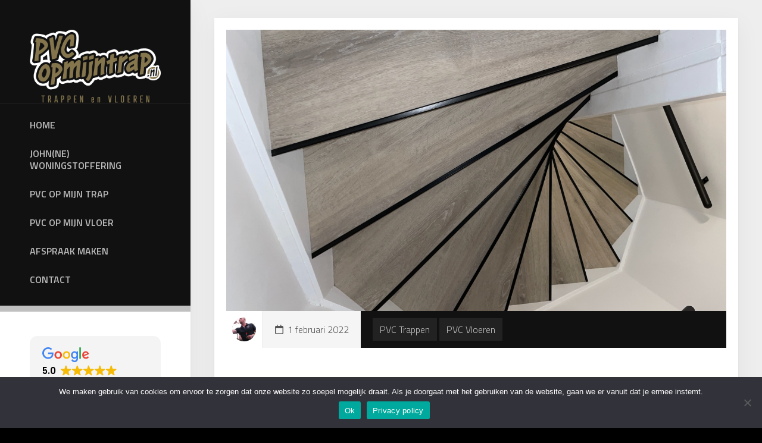

--- FILE ---
content_type: text/html; charset=UTF-8
request_url: https://www.pvcopmijntrap.nl/huiskamer-en-trap-pvc-bij-lois-noud/
body_size: 57919
content:
<!DOCTYPE html> 
<html class="no-js" lang="nl-NL">

<head>
	<meta charset="UTF-8">
	<meta name="viewport" content="width=device-width, initial-scale=1.0">
	<link rel="profile" href="https://gmpg.org/xfn/11">
		
	<title>PVC vloer en trap bij Loïs &#038; Noud in Zevenbergen &#8211; PVC op mijn trap</title>
<meta name='robots' content='max-image-preview:large' />
<script>document.documentElement.className = document.documentElement.className.replace("no-js","js");</script>
<!-- Jetpack Site Verification Tags -->
<meta name="google-site-verification" content="29jbOJPbrka23rw_--rJ83InYESGGrbejtg5GwmFna8" />
<link rel='dns-prefetch' href='//stats.wp.com' />
<link rel='dns-prefetch' href='//fonts.googleapis.com' />
<link rel='preconnect' href='//c0.wp.com' />
<link rel='preconnect' href='//i0.wp.com' />
<link rel="alternate" type="application/rss+xml" title="PVC op mijn trap &raquo; feed" href="https://www.pvcopmijntrap.nl/feed/" />
<link rel="alternate" type="application/rss+xml" title="PVC op mijn trap &raquo; reacties feed" href="https://www.pvcopmijntrap.nl/comments/feed/" />
<link rel="alternate" title="oEmbed (JSON)" type="application/json+oembed" href="https://www.pvcopmijntrap.nl/wp-json/oembed/1.0/embed?url=https%3A%2F%2Fwww.pvcopmijntrap.nl%2Fhuiskamer-en-trap-pvc-bij-lois-noud%2F" />
<link rel="alternate" title="oEmbed (XML)" type="text/xml+oembed" href="https://www.pvcopmijntrap.nl/wp-json/oembed/1.0/embed?url=https%3A%2F%2Fwww.pvcopmijntrap.nl%2Fhuiskamer-en-trap-pvc-bij-lois-noud%2F&#038;format=xml" />
<style id='wp-img-auto-sizes-contain-inline-css' type='text/css'>
img:is([sizes=auto i],[sizes^="auto," i]){contain-intrinsic-size:3000px 1500px}
/*# sourceURL=wp-img-auto-sizes-contain-inline-css */
</style>
<style id='wp-emoji-styles-inline-css' type='text/css'>

	img.wp-smiley, img.emoji {
		display: inline !important;
		border: none !important;
		box-shadow: none !important;
		height: 1em !important;
		width: 1em !important;
		margin: 0 0.07em !important;
		vertical-align: -0.1em !important;
		background: none !important;
		padding: 0 !important;
	}
/*# sourceURL=wp-emoji-styles-inline-css */
</style>
<style id='wp-block-library-inline-css' type='text/css'>
:root{--wp-block-synced-color:#7a00df;--wp-block-synced-color--rgb:122,0,223;--wp-bound-block-color:var(--wp-block-synced-color);--wp-editor-canvas-background:#ddd;--wp-admin-theme-color:#007cba;--wp-admin-theme-color--rgb:0,124,186;--wp-admin-theme-color-darker-10:#006ba1;--wp-admin-theme-color-darker-10--rgb:0,107,160.5;--wp-admin-theme-color-darker-20:#005a87;--wp-admin-theme-color-darker-20--rgb:0,90,135;--wp-admin-border-width-focus:2px}@media (min-resolution:192dpi){:root{--wp-admin-border-width-focus:1.5px}}.wp-element-button{cursor:pointer}:root .has-very-light-gray-background-color{background-color:#eee}:root .has-very-dark-gray-background-color{background-color:#313131}:root .has-very-light-gray-color{color:#eee}:root .has-very-dark-gray-color{color:#313131}:root .has-vivid-green-cyan-to-vivid-cyan-blue-gradient-background{background:linear-gradient(135deg,#00d084,#0693e3)}:root .has-purple-crush-gradient-background{background:linear-gradient(135deg,#34e2e4,#4721fb 50%,#ab1dfe)}:root .has-hazy-dawn-gradient-background{background:linear-gradient(135deg,#faaca8,#dad0ec)}:root .has-subdued-olive-gradient-background{background:linear-gradient(135deg,#fafae1,#67a671)}:root .has-atomic-cream-gradient-background{background:linear-gradient(135deg,#fdd79a,#004a59)}:root .has-nightshade-gradient-background{background:linear-gradient(135deg,#330968,#31cdcf)}:root .has-midnight-gradient-background{background:linear-gradient(135deg,#020381,#2874fc)}:root{--wp--preset--font-size--normal:16px;--wp--preset--font-size--huge:42px}.has-regular-font-size{font-size:1em}.has-larger-font-size{font-size:2.625em}.has-normal-font-size{font-size:var(--wp--preset--font-size--normal)}.has-huge-font-size{font-size:var(--wp--preset--font-size--huge)}.has-text-align-center{text-align:center}.has-text-align-left{text-align:left}.has-text-align-right{text-align:right}.has-fit-text{white-space:nowrap!important}#end-resizable-editor-section{display:none}.aligncenter{clear:both}.items-justified-left{justify-content:flex-start}.items-justified-center{justify-content:center}.items-justified-right{justify-content:flex-end}.items-justified-space-between{justify-content:space-between}.screen-reader-text{border:0;clip-path:inset(50%);height:1px;margin:-1px;overflow:hidden;padding:0;position:absolute;width:1px;word-wrap:normal!important}.screen-reader-text:focus{background-color:#ddd;clip-path:none;color:#444;display:block;font-size:1em;height:auto;left:5px;line-height:normal;padding:15px 23px 14px;text-decoration:none;top:5px;width:auto;z-index:100000}html :where(.has-border-color){border-style:solid}html :where([style*=border-top-color]){border-top-style:solid}html :where([style*=border-right-color]){border-right-style:solid}html :where([style*=border-bottom-color]){border-bottom-style:solid}html :where([style*=border-left-color]){border-left-style:solid}html :where([style*=border-width]){border-style:solid}html :where([style*=border-top-width]){border-top-style:solid}html :where([style*=border-right-width]){border-right-style:solid}html :where([style*=border-bottom-width]){border-bottom-style:solid}html :where([style*=border-left-width]){border-left-style:solid}html :where(img[class*=wp-image-]){height:auto;max-width:100%}:where(figure){margin:0 0 1em}html :where(.is-position-sticky){--wp-admin--admin-bar--position-offset:var(--wp-admin--admin-bar--height,0px)}@media screen and (max-width:600px){html :where(.is-position-sticky){--wp-admin--admin-bar--position-offset:0px}}

/*# sourceURL=wp-block-library-inline-css */
</style><style id='wp-block-image-inline-css' type='text/css'>
.wp-block-image>a,.wp-block-image>figure>a{display:inline-block}.wp-block-image img{box-sizing:border-box;height:auto;max-width:100%;vertical-align:bottom}@media not (prefers-reduced-motion){.wp-block-image img.hide{visibility:hidden}.wp-block-image img.show{animation:show-content-image .4s}}.wp-block-image[style*=border-radius] img,.wp-block-image[style*=border-radius]>a{border-radius:inherit}.wp-block-image.has-custom-border img{box-sizing:border-box}.wp-block-image.aligncenter{text-align:center}.wp-block-image.alignfull>a,.wp-block-image.alignwide>a{width:100%}.wp-block-image.alignfull img,.wp-block-image.alignwide img{height:auto;width:100%}.wp-block-image .aligncenter,.wp-block-image .alignleft,.wp-block-image .alignright,.wp-block-image.aligncenter,.wp-block-image.alignleft,.wp-block-image.alignright{display:table}.wp-block-image .aligncenter>figcaption,.wp-block-image .alignleft>figcaption,.wp-block-image .alignright>figcaption,.wp-block-image.aligncenter>figcaption,.wp-block-image.alignleft>figcaption,.wp-block-image.alignright>figcaption{caption-side:bottom;display:table-caption}.wp-block-image .alignleft{float:left;margin:.5em 1em .5em 0}.wp-block-image .alignright{float:right;margin:.5em 0 .5em 1em}.wp-block-image .aligncenter{margin-left:auto;margin-right:auto}.wp-block-image :where(figcaption){margin-bottom:1em;margin-top:.5em}.wp-block-image.is-style-circle-mask img{border-radius:9999px}@supports ((-webkit-mask-image:none) or (mask-image:none)) or (-webkit-mask-image:none){.wp-block-image.is-style-circle-mask img{border-radius:0;-webkit-mask-image:url('data:image/svg+xml;utf8,<svg viewBox="0 0 100 100" xmlns="http://www.w3.org/2000/svg"><circle cx="50" cy="50" r="50"/></svg>');mask-image:url('data:image/svg+xml;utf8,<svg viewBox="0 0 100 100" xmlns="http://www.w3.org/2000/svg"><circle cx="50" cy="50" r="50"/></svg>');mask-mode:alpha;-webkit-mask-position:center;mask-position:center;-webkit-mask-repeat:no-repeat;mask-repeat:no-repeat;-webkit-mask-size:contain;mask-size:contain}}:root :where(.wp-block-image.is-style-rounded img,.wp-block-image .is-style-rounded img){border-radius:9999px}.wp-block-image figure{margin:0}.wp-lightbox-container{display:flex;flex-direction:column;position:relative}.wp-lightbox-container img{cursor:zoom-in}.wp-lightbox-container img:hover+button{opacity:1}.wp-lightbox-container button{align-items:center;backdrop-filter:blur(16px) saturate(180%);background-color:#5a5a5a40;border:none;border-radius:4px;cursor:zoom-in;display:flex;height:20px;justify-content:center;opacity:0;padding:0;position:absolute;right:16px;text-align:center;top:16px;width:20px;z-index:100}@media not (prefers-reduced-motion){.wp-lightbox-container button{transition:opacity .2s ease}}.wp-lightbox-container button:focus-visible{outline:3px auto #5a5a5a40;outline:3px auto -webkit-focus-ring-color;outline-offset:3px}.wp-lightbox-container button:hover{cursor:pointer;opacity:1}.wp-lightbox-container button:focus{opacity:1}.wp-lightbox-container button:focus,.wp-lightbox-container button:hover,.wp-lightbox-container button:not(:hover):not(:active):not(.has-background){background-color:#5a5a5a40;border:none}.wp-lightbox-overlay{box-sizing:border-box;cursor:zoom-out;height:100vh;left:0;overflow:hidden;position:fixed;top:0;visibility:hidden;width:100%;z-index:100000}.wp-lightbox-overlay .close-button{align-items:center;cursor:pointer;display:flex;justify-content:center;min-height:40px;min-width:40px;padding:0;position:absolute;right:calc(env(safe-area-inset-right) + 16px);top:calc(env(safe-area-inset-top) + 16px);z-index:5000000}.wp-lightbox-overlay .close-button:focus,.wp-lightbox-overlay .close-button:hover,.wp-lightbox-overlay .close-button:not(:hover):not(:active):not(.has-background){background:none;border:none}.wp-lightbox-overlay .lightbox-image-container{height:var(--wp--lightbox-container-height);left:50%;overflow:hidden;position:absolute;top:50%;transform:translate(-50%,-50%);transform-origin:top left;width:var(--wp--lightbox-container-width);z-index:9999999999}.wp-lightbox-overlay .wp-block-image{align-items:center;box-sizing:border-box;display:flex;height:100%;justify-content:center;margin:0;position:relative;transform-origin:0 0;width:100%;z-index:3000000}.wp-lightbox-overlay .wp-block-image img{height:var(--wp--lightbox-image-height);min-height:var(--wp--lightbox-image-height);min-width:var(--wp--lightbox-image-width);width:var(--wp--lightbox-image-width)}.wp-lightbox-overlay .wp-block-image figcaption{display:none}.wp-lightbox-overlay button{background:none;border:none}.wp-lightbox-overlay .scrim{background-color:#fff;height:100%;opacity:.9;position:absolute;width:100%;z-index:2000000}.wp-lightbox-overlay.active{visibility:visible}@media not (prefers-reduced-motion){.wp-lightbox-overlay.active{animation:turn-on-visibility .25s both}.wp-lightbox-overlay.active img{animation:turn-on-visibility .35s both}.wp-lightbox-overlay.show-closing-animation:not(.active){animation:turn-off-visibility .35s both}.wp-lightbox-overlay.show-closing-animation:not(.active) img{animation:turn-off-visibility .25s both}.wp-lightbox-overlay.zoom.active{animation:none;opacity:1;visibility:visible}.wp-lightbox-overlay.zoom.active .lightbox-image-container{animation:lightbox-zoom-in .4s}.wp-lightbox-overlay.zoom.active .lightbox-image-container img{animation:none}.wp-lightbox-overlay.zoom.active .scrim{animation:turn-on-visibility .4s forwards}.wp-lightbox-overlay.zoom.show-closing-animation:not(.active){animation:none}.wp-lightbox-overlay.zoom.show-closing-animation:not(.active) .lightbox-image-container{animation:lightbox-zoom-out .4s}.wp-lightbox-overlay.zoom.show-closing-animation:not(.active) .lightbox-image-container img{animation:none}.wp-lightbox-overlay.zoom.show-closing-animation:not(.active) .scrim{animation:turn-off-visibility .4s forwards}}@keyframes show-content-image{0%{visibility:hidden}99%{visibility:hidden}to{visibility:visible}}@keyframes turn-on-visibility{0%{opacity:0}to{opacity:1}}@keyframes turn-off-visibility{0%{opacity:1;visibility:visible}99%{opacity:0;visibility:visible}to{opacity:0;visibility:hidden}}@keyframes lightbox-zoom-in{0%{transform:translate(calc((-100vw + var(--wp--lightbox-scrollbar-width))/2 + var(--wp--lightbox-initial-left-position)),calc(-50vh + var(--wp--lightbox-initial-top-position))) scale(var(--wp--lightbox-scale))}to{transform:translate(-50%,-50%) scale(1)}}@keyframes lightbox-zoom-out{0%{transform:translate(-50%,-50%) scale(1);visibility:visible}99%{visibility:visible}to{transform:translate(calc((-100vw + var(--wp--lightbox-scrollbar-width))/2 + var(--wp--lightbox-initial-left-position)),calc(-50vh + var(--wp--lightbox-initial-top-position))) scale(var(--wp--lightbox-scale));visibility:hidden}}
/*# sourceURL=https://c0.wp.com/c/6.9/wp-includes/blocks/image/style.min.css */
</style>
<style id='wp-block-paragraph-inline-css' type='text/css'>
.is-small-text{font-size:.875em}.is-regular-text{font-size:1em}.is-large-text{font-size:2.25em}.is-larger-text{font-size:3em}.has-drop-cap:not(:focus):first-letter{float:left;font-size:8.4em;font-style:normal;font-weight:100;line-height:.68;margin:.05em .1em 0 0;text-transform:uppercase}body.rtl .has-drop-cap:not(:focus):first-letter{float:none;margin-left:.1em}p.has-drop-cap.has-background{overflow:hidden}:root :where(p.has-background){padding:1.25em 2.375em}:where(p.has-text-color:not(.has-link-color)) a{color:inherit}p.has-text-align-left[style*="writing-mode:vertical-lr"],p.has-text-align-right[style*="writing-mode:vertical-rl"]{rotate:180deg}
/*# sourceURL=https://c0.wp.com/c/6.9/wp-includes/blocks/paragraph/style.min.css */
</style>
<style id='global-styles-inline-css' type='text/css'>
:root{--wp--preset--aspect-ratio--square: 1;--wp--preset--aspect-ratio--4-3: 4/3;--wp--preset--aspect-ratio--3-4: 3/4;--wp--preset--aspect-ratio--3-2: 3/2;--wp--preset--aspect-ratio--2-3: 2/3;--wp--preset--aspect-ratio--16-9: 16/9;--wp--preset--aspect-ratio--9-16: 9/16;--wp--preset--color--black: #000000;--wp--preset--color--cyan-bluish-gray: #abb8c3;--wp--preset--color--white: #ffffff;--wp--preset--color--pale-pink: #f78da7;--wp--preset--color--vivid-red: #cf2e2e;--wp--preset--color--luminous-vivid-orange: #ff6900;--wp--preset--color--luminous-vivid-amber: #fcb900;--wp--preset--color--light-green-cyan: #7bdcb5;--wp--preset--color--vivid-green-cyan: #00d084;--wp--preset--color--pale-cyan-blue: #8ed1fc;--wp--preset--color--vivid-cyan-blue: #0693e3;--wp--preset--color--vivid-purple: #9b51e0;--wp--preset--gradient--vivid-cyan-blue-to-vivid-purple: linear-gradient(135deg,rgb(6,147,227) 0%,rgb(155,81,224) 100%);--wp--preset--gradient--light-green-cyan-to-vivid-green-cyan: linear-gradient(135deg,rgb(122,220,180) 0%,rgb(0,208,130) 100%);--wp--preset--gradient--luminous-vivid-amber-to-luminous-vivid-orange: linear-gradient(135deg,rgb(252,185,0) 0%,rgb(255,105,0) 100%);--wp--preset--gradient--luminous-vivid-orange-to-vivid-red: linear-gradient(135deg,rgb(255,105,0) 0%,rgb(207,46,46) 100%);--wp--preset--gradient--very-light-gray-to-cyan-bluish-gray: linear-gradient(135deg,rgb(238,238,238) 0%,rgb(169,184,195) 100%);--wp--preset--gradient--cool-to-warm-spectrum: linear-gradient(135deg,rgb(74,234,220) 0%,rgb(151,120,209) 20%,rgb(207,42,186) 40%,rgb(238,44,130) 60%,rgb(251,105,98) 80%,rgb(254,248,76) 100%);--wp--preset--gradient--blush-light-purple: linear-gradient(135deg,rgb(255,206,236) 0%,rgb(152,150,240) 100%);--wp--preset--gradient--blush-bordeaux: linear-gradient(135deg,rgb(254,205,165) 0%,rgb(254,45,45) 50%,rgb(107,0,62) 100%);--wp--preset--gradient--luminous-dusk: linear-gradient(135deg,rgb(255,203,112) 0%,rgb(199,81,192) 50%,rgb(65,88,208) 100%);--wp--preset--gradient--pale-ocean: linear-gradient(135deg,rgb(255,245,203) 0%,rgb(182,227,212) 50%,rgb(51,167,181) 100%);--wp--preset--gradient--electric-grass: linear-gradient(135deg,rgb(202,248,128) 0%,rgb(113,206,126) 100%);--wp--preset--gradient--midnight: linear-gradient(135deg,rgb(2,3,129) 0%,rgb(40,116,252) 100%);--wp--preset--font-size--small: 13px;--wp--preset--font-size--medium: 20px;--wp--preset--font-size--large: 36px;--wp--preset--font-size--x-large: 42px;--wp--preset--spacing--20: 0.44rem;--wp--preset--spacing--30: 0.67rem;--wp--preset--spacing--40: 1rem;--wp--preset--spacing--50: 1.5rem;--wp--preset--spacing--60: 2.25rem;--wp--preset--spacing--70: 3.38rem;--wp--preset--spacing--80: 5.06rem;--wp--preset--shadow--natural: 6px 6px 9px rgba(0, 0, 0, 0.2);--wp--preset--shadow--deep: 12px 12px 50px rgba(0, 0, 0, 0.4);--wp--preset--shadow--sharp: 6px 6px 0px rgba(0, 0, 0, 0.2);--wp--preset--shadow--outlined: 6px 6px 0px -3px rgb(255, 255, 255), 6px 6px rgb(0, 0, 0);--wp--preset--shadow--crisp: 6px 6px 0px rgb(0, 0, 0);}:where(.is-layout-flex){gap: 0.5em;}:where(.is-layout-grid){gap: 0.5em;}body .is-layout-flex{display: flex;}.is-layout-flex{flex-wrap: wrap;align-items: center;}.is-layout-flex > :is(*, div){margin: 0;}body .is-layout-grid{display: grid;}.is-layout-grid > :is(*, div){margin: 0;}:where(.wp-block-columns.is-layout-flex){gap: 2em;}:where(.wp-block-columns.is-layout-grid){gap: 2em;}:where(.wp-block-post-template.is-layout-flex){gap: 1.25em;}:where(.wp-block-post-template.is-layout-grid){gap: 1.25em;}.has-black-color{color: var(--wp--preset--color--black) !important;}.has-cyan-bluish-gray-color{color: var(--wp--preset--color--cyan-bluish-gray) !important;}.has-white-color{color: var(--wp--preset--color--white) !important;}.has-pale-pink-color{color: var(--wp--preset--color--pale-pink) !important;}.has-vivid-red-color{color: var(--wp--preset--color--vivid-red) !important;}.has-luminous-vivid-orange-color{color: var(--wp--preset--color--luminous-vivid-orange) !important;}.has-luminous-vivid-amber-color{color: var(--wp--preset--color--luminous-vivid-amber) !important;}.has-light-green-cyan-color{color: var(--wp--preset--color--light-green-cyan) !important;}.has-vivid-green-cyan-color{color: var(--wp--preset--color--vivid-green-cyan) !important;}.has-pale-cyan-blue-color{color: var(--wp--preset--color--pale-cyan-blue) !important;}.has-vivid-cyan-blue-color{color: var(--wp--preset--color--vivid-cyan-blue) !important;}.has-vivid-purple-color{color: var(--wp--preset--color--vivid-purple) !important;}.has-black-background-color{background-color: var(--wp--preset--color--black) !important;}.has-cyan-bluish-gray-background-color{background-color: var(--wp--preset--color--cyan-bluish-gray) !important;}.has-white-background-color{background-color: var(--wp--preset--color--white) !important;}.has-pale-pink-background-color{background-color: var(--wp--preset--color--pale-pink) !important;}.has-vivid-red-background-color{background-color: var(--wp--preset--color--vivid-red) !important;}.has-luminous-vivid-orange-background-color{background-color: var(--wp--preset--color--luminous-vivid-orange) !important;}.has-luminous-vivid-amber-background-color{background-color: var(--wp--preset--color--luminous-vivid-amber) !important;}.has-light-green-cyan-background-color{background-color: var(--wp--preset--color--light-green-cyan) !important;}.has-vivid-green-cyan-background-color{background-color: var(--wp--preset--color--vivid-green-cyan) !important;}.has-pale-cyan-blue-background-color{background-color: var(--wp--preset--color--pale-cyan-blue) !important;}.has-vivid-cyan-blue-background-color{background-color: var(--wp--preset--color--vivid-cyan-blue) !important;}.has-vivid-purple-background-color{background-color: var(--wp--preset--color--vivid-purple) !important;}.has-black-border-color{border-color: var(--wp--preset--color--black) !important;}.has-cyan-bluish-gray-border-color{border-color: var(--wp--preset--color--cyan-bluish-gray) !important;}.has-white-border-color{border-color: var(--wp--preset--color--white) !important;}.has-pale-pink-border-color{border-color: var(--wp--preset--color--pale-pink) !important;}.has-vivid-red-border-color{border-color: var(--wp--preset--color--vivid-red) !important;}.has-luminous-vivid-orange-border-color{border-color: var(--wp--preset--color--luminous-vivid-orange) !important;}.has-luminous-vivid-amber-border-color{border-color: var(--wp--preset--color--luminous-vivid-amber) !important;}.has-light-green-cyan-border-color{border-color: var(--wp--preset--color--light-green-cyan) !important;}.has-vivid-green-cyan-border-color{border-color: var(--wp--preset--color--vivid-green-cyan) !important;}.has-pale-cyan-blue-border-color{border-color: var(--wp--preset--color--pale-cyan-blue) !important;}.has-vivid-cyan-blue-border-color{border-color: var(--wp--preset--color--vivid-cyan-blue) !important;}.has-vivid-purple-border-color{border-color: var(--wp--preset--color--vivid-purple) !important;}.has-vivid-cyan-blue-to-vivid-purple-gradient-background{background: var(--wp--preset--gradient--vivid-cyan-blue-to-vivid-purple) !important;}.has-light-green-cyan-to-vivid-green-cyan-gradient-background{background: var(--wp--preset--gradient--light-green-cyan-to-vivid-green-cyan) !important;}.has-luminous-vivid-amber-to-luminous-vivid-orange-gradient-background{background: var(--wp--preset--gradient--luminous-vivid-amber-to-luminous-vivid-orange) !important;}.has-luminous-vivid-orange-to-vivid-red-gradient-background{background: var(--wp--preset--gradient--luminous-vivid-orange-to-vivid-red) !important;}.has-very-light-gray-to-cyan-bluish-gray-gradient-background{background: var(--wp--preset--gradient--very-light-gray-to-cyan-bluish-gray) !important;}.has-cool-to-warm-spectrum-gradient-background{background: var(--wp--preset--gradient--cool-to-warm-spectrum) !important;}.has-blush-light-purple-gradient-background{background: var(--wp--preset--gradient--blush-light-purple) !important;}.has-blush-bordeaux-gradient-background{background: var(--wp--preset--gradient--blush-bordeaux) !important;}.has-luminous-dusk-gradient-background{background: var(--wp--preset--gradient--luminous-dusk) !important;}.has-pale-ocean-gradient-background{background: var(--wp--preset--gradient--pale-ocean) !important;}.has-electric-grass-gradient-background{background: var(--wp--preset--gradient--electric-grass) !important;}.has-midnight-gradient-background{background: var(--wp--preset--gradient--midnight) !important;}.has-small-font-size{font-size: var(--wp--preset--font-size--small) !important;}.has-medium-font-size{font-size: var(--wp--preset--font-size--medium) !important;}.has-large-font-size{font-size: var(--wp--preset--font-size--large) !important;}.has-x-large-font-size{font-size: var(--wp--preset--font-size--x-large) !important;}
/*# sourceURL=global-styles-inline-css */
</style>

<style id='classic-theme-styles-inline-css' type='text/css'>
/*! This file is auto-generated */
.wp-block-button__link{color:#fff;background-color:#32373c;border-radius:9999px;box-shadow:none;text-decoration:none;padding:calc(.667em + 2px) calc(1.333em + 2px);font-size:1.125em}.wp-block-file__button{background:#32373c;color:#fff;text-decoration:none}
/*# sourceURL=/wp-includes/css/classic-themes.min.css */
</style>
<link rel='stylesheet' id='contact-form-7-css' href='https://www.pvcopmijntrap.nl/wp-content/plugins/contact-form-7/includes/css/styles.css?ver=6.1.4' type='text/css' media='all' />
<link rel='stylesheet' id='cookie-notice-front-css' href='https://www.pvcopmijntrap.nl/wp-content/plugins/cookie-notice/css/front.min.css?ver=2.5.11' type='text/css' media='all' />
<link rel='stylesheet' id='mc4wp-form-themes-css' href='https://www.pvcopmijntrap.nl/wp-content/plugins/mailchimp-for-wp/assets/css/form-themes.css?ver=4.11.1' type='text/css' media='all' />
<link rel='stylesheet' id='boxcard-style-css' href='https://www.pvcopmijntrap.nl/wp-content/themes/boxcard/style.css?ver=6.9' type='text/css' media='all' />
<style id='boxcard-style-inline-css' type='text/css'>
body { font-family: "Titillium Web", Arial, sans-serif; }

.entry a { color: #c0c0c0; }
.entry .more-link { background-color: #c0c0c0; }
.nav-menu:not(.mobile) { border-bottom-color: #c0c0c0; }
.nav-menu.mobile { border-top-color: #c0c0c0; }
				
.blog-card-inner { height: 450px; }

.single .entry-header,
.single .entry-footer,
.single .entry > *:not(.alignfull),
.page .entry-header,
.page .entry-footer,
.page .entry > *:not(.alignfull) { max-width: 800px; }
				
.site-title a img { max-height: 175px; }
.site-title a, .site-description { color: #blank; }

/*# sourceURL=boxcard-style-inline-css */
</style>
<link rel='stylesheet' id='boxcard-responsive-css' href='https://www.pvcopmijntrap.nl/wp-content/themes/boxcard/responsive.css?ver=6.9' type='text/css' media='all' />
<link rel='stylesheet' id='boxcard-font-awesome-css' href='https://www.pvcopmijntrap.nl/wp-content/themes/boxcard/fonts/all.min.css?ver=6.9' type='text/css' media='all' />
<link rel='stylesheet' id='titillium-web-ext-css' href='//fonts.googleapis.com/css?family=Titillium+Web%3A400%2C400italic%2C300italic%2C300%2C600&#038;subset=latin%2Clatin-ext&#038;ver=6.9' type='text/css' media='all' />
<link rel='stylesheet' id='sharedaddy-css' href='https://c0.wp.com/p/jetpack/15.4/modules/sharedaddy/sharing.css' type='text/css' media='all' />
<link rel='stylesheet' id='social-logos-css' href='https://c0.wp.com/p/jetpack/15.4/_inc/social-logos/social-logos.min.css' type='text/css' media='all' />
<script type="text/javascript" id="cookie-notice-front-js-before">
/* <![CDATA[ */
var cnArgs = {"ajaxUrl":"https:\/\/www.pvcopmijntrap.nl\/wp-admin\/admin-ajax.php","nonce":"e67b051a4f","hideEffect":"fade","position":"bottom","onScroll":false,"onScrollOffset":100,"onClick":false,"cookieName":"cookie_notice_accepted","cookieTime":2592000,"cookieTimeRejected":2592000,"globalCookie":false,"redirection":false,"cache":false,"revokeCookies":false,"revokeCookiesOpt":"automatic"};

//# sourceURL=cookie-notice-front-js-before
/* ]]> */
</script>
<script type="text/javascript" src="https://www.pvcopmijntrap.nl/wp-content/plugins/cookie-notice/js/front.min.js?ver=2.5.11" id="cookie-notice-front-js"></script>
<script type="text/javascript" src="https://c0.wp.com/c/6.9/wp-includes/js/jquery/jquery.min.js" id="jquery-core-js"></script>
<script type="text/javascript" src="https://c0.wp.com/c/6.9/wp-includes/js/jquery/jquery-migrate.min.js" id="jquery-migrate-js"></script>
<script type="text/javascript" src="https://www.pvcopmijntrap.nl/wp-content/themes/boxcard/js/slick.min.js?ver=6.9" id="boxcard-slick-js"></script>
<link rel="https://api.w.org/" href="https://www.pvcopmijntrap.nl/wp-json/" /><link rel="alternate" title="JSON" type="application/json" href="https://www.pvcopmijntrap.nl/wp-json/wp/v2/posts/1869" /><link rel="EditURI" type="application/rsd+xml" title="RSD" href="https://www.pvcopmijntrap.nl/xmlrpc.php?rsd" />
<meta name="generator" content="WordPress 6.9" />
<link rel="canonical" href="https://www.pvcopmijntrap.nl/huiskamer-en-trap-pvc-bij-lois-noud/" />
<link rel='shortlink' href='https://www.pvcopmijntrap.nl/?p=1869' />
<meta name="ti-site-data" content="[base64]" />	<style>img#wpstats{display:none}</style>
		<style>.mc4wp-checkbox-wp-registration-form{clear:both;width:auto;display:block;position:static}.mc4wp-checkbox-wp-registration-form input{float:none;vertical-align:middle;-webkit-appearance:checkbox;width:auto;max-width:21px;margin:0 6px 0 0;padding:0;position:static;display:inline-block!important}.mc4wp-checkbox-wp-registration-form label{float:none;cursor:pointer;width:auto;margin:0 0 16px;display:block;position:static}</style><meta name="description" content="Vorige week de huiskamer, vandaag de trap bekleed met PVC van Vivafloors..." />
<style type="text/css" id="custom-background-css">
body.custom-background { background-color: #000000; }
</style>
	
<!-- Jetpack Open Graph Tags -->
<meta property="og:type" content="article" />
<meta property="og:title" content="PVC vloer en trap bij Loïs &#038; Noud in Zevenbergen" />
<meta property="og:url" content="https://www.pvcopmijntrap.nl/huiskamer-en-trap-pvc-bij-lois-noud/" />
<meta property="og:description" content="Vorige week de huiskamer, vandaag de trap bekleed met PVC van Vivafloors&#8230;" />
<meta property="article:published_time" content="2022-02-01T20:50:49+00:00" />
<meta property="article:modified_time" content="2024-07-19T18:41:35+00:00" />
<meta property="og:site_name" content="PVC op mijn trap" />
<meta property="og:image" content="https://i0.wp.com/www.pvcopmijntrap.nl/wp-content/uploads/2022/02/TrapVivafloorLois001.png?fit=1200%2C902&#038;ssl=1" />
<meta property="og:image:width" content="1200" />
<meta property="og:image:height" content="902" />
<meta property="og:image:alt" content="" />
<meta property="og:locale" content="nl_NL" />
<meta name="twitter:text:title" content="PVC vloer en trap bij Loïs &#038; Noud in Zevenbergen" />
<meta name="twitter:image" content="https://i0.wp.com/www.pvcopmijntrap.nl/wp-content/uploads/2022/02/TrapVivafloorLois001.png?fit=1200%2C902&#038;ssl=1&#038;w=640" />
<meta name="twitter:card" content="summary_large_image" />

<!-- End Jetpack Open Graph Tags -->
<style id="kirki-inline-styles"></style></head>

<body class="wp-singular post-template-default single single-post postid-1869 single-format-image custom-background wp-custom-logo wp-theme-boxcard cookies-not-set col-2cr boxed logged-out">


<a class="skip-link screen-reader-text" href="#page">Skip to content</a>

<div id="wrapper">
	
		
	<div id="wrapper-inner">

		<header id="header">
		
			<p class="site-title"><a href="https://www.pvcopmijntrap.nl/" rel="home"><img src="https://i0.wp.com/www.pvcopmijntrap.nl/wp-content/uploads/2020/03/cropped-LogoTrapOpMijnPVCWeb-1.png?fit=314%2C176&#038;ssl=1" alt="PVC op mijn trap"></a></p>
						
						
			
							<div id="wrap-nav-header" class="wrap-nav">
							<nav id="nav-header-nav" class="main-navigation nav-menu">
			<button class="menu-toggle" aria-controls="primary-menu" aria-expanded="false">
				<span class="screen-reader-text">Expand Menu</span><div class="menu-toggle-icon"><span></span><span></span><span></span></div>			</button>
			<div class="menu-navigatie-container"><ul id="nav-header" class="menu"><li id="menu-item-686" class="menu-item menu-item-type-custom menu-item-object-custom menu-item-home menu-item-686"><span class="menu-item-wrapper"><a href="https://www.pvcopmijntrap.nl">Home</a></span></li>
<li id="menu-item-998" class="menu-item menu-item-type-post_type menu-item-object-page menu-item-998"><span class="menu-item-wrapper"><a href="https://www.pvcopmijntrap.nl/welkom/">John(ne) Woningstoffering</a></span></li>
<li id="menu-item-729" class="menu-item menu-item-type-post_type menu-item-object-page menu-item-729"><span class="menu-item-wrapper"><a href="https://www.pvcopmijntrap.nl/pvc-op-mijn-trap/">PVC op mijn trap</a></span></li>
<li id="menu-item-728" class="menu-item menu-item-type-post_type menu-item-object-page menu-item-728"><span class="menu-item-wrapper"><a href="https://www.pvcopmijntrap.nl/pvc-op-mijn-vloer/">PVC op mijn vloer</a></span></li>
<li id="menu-item-1224" class="menu-item menu-item-type-post_type menu-item-object-page menu-item-1224"><span class="menu-item-wrapper"><a href="https://www.pvcopmijntrap.nl/afspraak-maken/">Afspraak maken</a></span></li>
<li id="menu-item-730" class="menu-item menu-item-type-post_type menu-item-object-page menu-item-730"><span class="menu-item-wrapper"><a href="https://www.pvcopmijntrap.nl/contact/">Contact</a></span></li>
</ul></div>		</nav>
						</div>
						
						
			
			<div id="move-sidebar-header"></div>
			
	<div class="sidebar s1">
		
		<div class="sidebar-content">

			<div id="custom_html-3" class="widget_text widget widget_custom_html"><div class="textwidget custom-html-widget"><script defer async src='https://cdn.trustindex.io/loader.js?a3149a327c0b047280269383e51'></script></div></div><div id="media_image-6" class="widget widget_media_image"><h3 class="group"><span>ONZE MERKEN</span></h3><a href="https://www.pvcopmijntrap.nl/tag/viva-floors/"><img width="204" height="50" src="https://i0.wp.com/www.pvcopmijntrap.nl/wp-content/uploads/2020/05/vivafloors.png?fit=204%2C50&amp;ssl=1" class="image wp-image-1234  attachment-full size-full" alt="VIVAfloors" style="max-width: 100%; height: auto;" decoding="async" srcset="https://i0.wp.com/www.pvcopmijntrap.nl/wp-content/uploads/2020/05/vivafloors.png?w=204&amp;ssl=1 204w, https://i0.wp.com/www.pvcopmijntrap.nl/wp-content/uploads/2020/05/vivafloors.png?resize=150%2C37&amp;ssl=1 150w" sizes="(max-width: 204px) 100vw, 204px" /></a></div><div id="media_image-8" class="widget widget_media_image"><a href="https://www.pvcopmijntrap.nl/tag/tarkett/"><img width="184" height="40" src="https://i0.wp.com/www.pvcopmijntrap.nl/wp-content/uploads/2020/05/tarkett.png?fit=184%2C40&amp;ssl=1" class="image wp-image-1236  attachment-full size-full" alt="Tarkett" style="max-width: 100%; height: auto;" decoding="async" srcset="https://i0.wp.com/www.pvcopmijntrap.nl/wp-content/uploads/2020/05/tarkett.png?w=184&amp;ssl=1 184w, https://i0.wp.com/www.pvcopmijntrap.nl/wp-content/uploads/2020/05/tarkett.png?resize=150%2C33&amp;ssl=1 150w" sizes="(max-width: 184px) 100vw, 184px" /></a></div><div id="media_image-3" class="widget widget_media_image"><a href="https://www.pvcopmijntrap.nl/tag/moduleo/"><img width="182" height="50" src="https://i0.wp.com/www.pvcopmijntrap.nl/wp-content/uploads/2020/03/Moduleo.png?fit=182%2C50&amp;ssl=1" class="image wp-image-922  attachment-full size-full" alt="Moduleo" style="max-width: 100%; height: auto;" decoding="async" /></a></div><div id="media_image-12" class="widget widget_media_image"><a href="https://www.pvcopmijntrap.nl/tag/ambiant-vloeren/"><img width="108" height="50" src="https://i0.wp.com/www.pvcopmijntrap.nl/wp-content/uploads/2020/06/AmbiantLogo.jpg?fit=108%2C50&amp;ssl=1" class="image wp-image-1307  attachment-full size-full" alt="Ambiant vloeren" style="max-width: 100%; height: auto;" decoding="async" /></a></div><div id="media_image-2" class="widget widget_media_image"><a href="https://www.pvcopmijntrap.nl/tag/montinique/"><img width="200" height="30" src="https://i0.wp.com/www.pvcopmijntrap.nl/wp-content/uploads/2020/05/Montinique.png?fit=200%2C30&amp;ssl=1" class="image wp-image-1232  attachment-full size-full" alt="Montinique" style="max-width: 100%; height: auto;" decoding="async" srcset="https://i0.wp.com/www.pvcopmijntrap.nl/wp-content/uploads/2020/05/Montinique.png?w=200&amp;ssl=1 200w, https://i0.wp.com/www.pvcopmijntrap.nl/wp-content/uploads/2020/05/Montinique.png?resize=150%2C23&amp;ssl=1 150w" sizes="(max-width: 200px) 100vw, 200px" /></a></div><div id="media_image-5" class="widget widget_media_image"><a href="https://www.pvcopmijntrap.nl/tag/mflor/"><img width="140" height="50" src="https://i0.wp.com/www.pvcopmijntrap.nl/wp-content/uploads/2020/05/mflor.png?fit=140%2C50&amp;ssl=1" class="image wp-image-1231  attachment-full size-full" alt="Mflor" style="max-width: 100%; height: auto;" decoding="async" /></a></div><div id="categories-2" class="widget widget_categories"><h3 class="group"><span>CATEGORIEËN</span></h3>
			<ul>
					<li class="cat-item cat-item-54"><a href="https://www.pvcopmijntrap.nl/category/algemeen/">Algemeen</a> (2)
</li>
	<li class="cat-item cat-item-27"><a href="https://www.pvcopmijntrap.nl/category/pvc-trappen/">PVC Trappen</a> (18)
</li>
	<li class="cat-item cat-item-34"><a href="https://www.pvcopmijntrap.nl/category/pvc-visgraat/">PVC Visgraat</a> (3)
</li>
	<li class="cat-item cat-item-28"><a href="https://www.pvcopmijntrap.nl/category/pvc-vloeren/">PVC Vloeren</a> (17)
</li>
	<li class="cat-item cat-item-37"><a href="https://www.pvcopmijntrap.nl/category/vinyl-trappen/">Vinyl Trappen</a> (6)
</li>
			</ul>

			</div><div id="media_image-10" class="widget widget_media_image"><h3 class="group"><span>DONATEUR VAN</span></h3><a href="https://www.dier.nu" target="_blank"><img width="125" height="135" src="https://i0.wp.com/www.pvcopmijntrap.nl/wp-content/uploads/2020/03/dierenlot.jpg?fit=125%2C135&amp;ssl=1" class="image wp-image-1138  attachment-full size-full" alt="" style="max-width: 100%; height: auto;" title="Ik steun" decoding="async" /></a></div>			
		</div><!--/.sidebar-content-->
		
	</div><!--/.sidebar-->
	
			
		</header><!--/#header-->
		
		<div class="main" id="page">
			<div class="main-inner group">
<div class="content">
	
		
		<article id="post-1869" class="post-1869 post type-post status-publish format-image has-post-thumbnail hentry category-pvc-trappen category-pvc-vloeren tag-viva-floors tag-zevenbergen post_format-post-format-image">
			<div class="blog-card group">

				<div class="blog-card-inner">
					
					<div class="entry-media">
						



	<div class="post-format">
		<div class="image-container">
			<img width="1280" height="720" src="https://i0.wp.com/www.pvcopmijntrap.nl/wp-content/uploads/2022/02/TrapVivafloorLois001.png?resize=1280%2C720&amp;ssl=1" class="attachment-boxcard-large size-boxcard-large wp-post-image" alt="" decoding="async" fetchpriority="high" srcset="https://i0.wp.com/www.pvcopmijntrap.nl/wp-content/uploads/2022/02/TrapVivafloorLois001.png?resize=520%2C293&amp;ssl=1 520w, https://i0.wp.com/www.pvcopmijntrap.nl/wp-content/uploads/2022/02/TrapVivafloorLois001.png?resize=1280%2C720&amp;ssl=1 1280w" sizes="(max-width: 1280px) 100vw, 1280px" />		</div>
	</div>
	




					</div>

				</div>
				
				<div class="blog-card-bottom">
					<ul class="entry-meta group">
						<li class="entry-author">
							<a href="https://www.pvcopmijntrap.nl/author/beheerder/"><img alt='' src='https://secure.gravatar.com/avatar/8188f6eefcacab8940a658ad9ad003cb959121d9a7961d5426712dcd327d1e67?s=64&#038;d=mm&#038;r=g' srcset='https://secure.gravatar.com/avatar/8188f6eefcacab8940a658ad9ad003cb959121d9a7961d5426712dcd327d1e67?s=128&#038;d=mm&#038;r=g 2x' class='avatar avatar-64 photo' height='64' width='64' decoding='async'/></a>
						</li>
						<li class="entry-date"><i class="far fa-calendar"></i>1 februari 2022</li>
												<li class="entry-category"><a href="https://www.pvcopmijntrap.nl/category/pvc-trappen/" rel="category tag">PVC Trappen</a> <a href="https://www.pvcopmijntrap.nl/category/pvc-vloeren/" rel="category tag">PVC Vloeren</a></li>
					</ul>
				</div>

				<header class="entry-header group">
					<h1 class="entry-title">PVC vloer en trap bij Loïs &#038; Noud in Zevenbergen</h1>
				</header>
				
				<div class="entry-content">
					<div class="entry themeform">	
						
<p>Na vorige week de huiskamer en de hal al gelegd te hebben bij Loïs &amp; Noud aan de Willem-Alexanderlaan in Zevenbergen, vandaag de trap bekleed met dezelfde PVC van Vivafloors.</p>



<figure class="wp-block-image alignfull size-large"><img data-recalc-dims="1" decoding="async" width="740" height="971" src="https://i0.wp.com/www.pvcopmijntrap.nl/wp-content/uploads/2022/02/TrapVivafloorsLois002.png?resize=740%2C971&#038;ssl=1" alt="" class="wp-image-1873" srcset="https://i0.wp.com/www.pvcopmijntrap.nl/wp-content/uploads/2022/02/TrapVivafloorsLois002.png?resize=780%2C1024&amp;ssl=1 780w, https://i0.wp.com/www.pvcopmijntrap.nl/wp-content/uploads/2022/02/TrapVivafloorsLois002.png?resize=228%2C300&amp;ssl=1 228w, https://i0.wp.com/www.pvcopmijntrap.nl/wp-content/uploads/2022/02/TrapVivafloorsLois002.png?resize=114%2C150&amp;ssl=1 114w, https://i0.wp.com/www.pvcopmijntrap.nl/wp-content/uploads/2022/02/TrapVivafloorsLois002.png?resize=768%2C1009&amp;ssl=1 768w, https://i0.wp.com/www.pvcopmijntrap.nl/wp-content/uploads/2022/02/TrapVivafloorsLois002.png?w=1078&amp;ssl=1 1078w" sizes="(max-width: 740px) 100vw, 740px" /></figure>



<figure class="wp-block-image alignfull size-large"><img data-recalc-dims="1" loading="lazy" decoding="async" width="740" height="494" src="https://i0.wp.com/www.pvcopmijntrap.nl/wp-content/uploads/2022/02/Schermafbeelding-2022-02-01-om-21.37.23.png?resize=740%2C494&#038;ssl=1" alt="" class="wp-image-1875" srcset="https://i0.wp.com/www.pvcopmijntrap.nl/wp-content/uploads/2022/02/Schermafbeelding-2022-02-01-om-21.37.23.png?resize=1024%2C684&amp;ssl=1 1024w, https://i0.wp.com/www.pvcopmijntrap.nl/wp-content/uploads/2022/02/Schermafbeelding-2022-02-01-om-21.37.23.png?resize=300%2C200&amp;ssl=1 300w, https://i0.wp.com/www.pvcopmijntrap.nl/wp-content/uploads/2022/02/Schermafbeelding-2022-02-01-om-21.37.23.png?resize=150%2C100&amp;ssl=1 150w, https://i0.wp.com/www.pvcopmijntrap.nl/wp-content/uploads/2022/02/Schermafbeelding-2022-02-01-om-21.37.23.png?resize=768%2C513&amp;ssl=1 768w, https://i0.wp.com/www.pvcopmijntrap.nl/wp-content/uploads/2022/02/Schermafbeelding-2022-02-01-om-21.37.23.png?resize=1536%2C1026&amp;ssl=1 1536w, https://i0.wp.com/www.pvcopmijntrap.nl/wp-content/uploads/2022/02/Schermafbeelding-2022-02-01-om-21.37.23.png?resize=2048%2C1368&amp;ssl=1 2048w, https://i0.wp.com/www.pvcopmijntrap.nl/wp-content/uploads/2022/02/Schermafbeelding-2022-02-01-om-21.37.23.png?resize=1280%2C855&amp;ssl=1 1280w, https://i0.wp.com/www.pvcopmijntrap.nl/wp-content/uploads/2022/02/Schermafbeelding-2022-02-01-om-21.37.23.png?w=1480&amp;ssl=1 1480w, https://i0.wp.com/www.pvcopmijntrap.nl/wp-content/uploads/2022/02/Schermafbeelding-2022-02-01-om-21.37.23.png?w=2220&amp;ssl=1 2220w" sizes="auto, (max-width: 740px) 100vw, 740px" /></figure>
<div class="sharedaddy sd-sharing-enabled"><div class="robots-nocontent sd-block sd-social sd-social-icon-text sd-sharing"><h3 class="sd-title">Dit delen:</h3><div class="sd-content"><ul><li class="share-twitter"><a rel="nofollow noopener noreferrer"
				data-shared="sharing-twitter-1869"
				class="share-twitter sd-button share-icon"
				href="https://www.pvcopmijntrap.nl/huiskamer-en-trap-pvc-bij-lois-noud/?share=twitter"
				target="_blank"
				aria-labelledby="sharing-twitter-1869"
				>
				<span id="sharing-twitter-1869" hidden>Klik om te delen op X (Opent in een nieuw venster)</span>
				<span>X</span>
			</a></li><li class="share-facebook"><a rel="nofollow noopener noreferrer"
				data-shared="sharing-facebook-1869"
				class="share-facebook sd-button share-icon"
				href="https://www.pvcopmijntrap.nl/huiskamer-en-trap-pvc-bij-lois-noud/?share=facebook"
				target="_blank"
				aria-labelledby="sharing-facebook-1869"
				>
				<span id="sharing-facebook-1869" hidden>Klik om te delen op Facebook (Opent in een nieuw venster)</span>
				<span>Facebook</span>
			</a></li><li class="share-jetpack-whatsapp"><a rel="nofollow noopener noreferrer"
				data-shared="sharing-whatsapp-1869"
				class="share-jetpack-whatsapp sd-button share-icon"
				href="https://www.pvcopmijntrap.nl/huiskamer-en-trap-pvc-bij-lois-noud/?share=jetpack-whatsapp"
				target="_blank"
				aria-labelledby="sharing-whatsapp-1869"
				>
				<span id="sharing-whatsapp-1869" hidden>Klik om te delen op WhatsApp (Opent in een nieuw venster)</span>
				<span>WhatsApp</span>
			</a></li><li class="share-email"><a rel="nofollow noopener noreferrer"
				data-shared="sharing-email-1869"
				class="share-email sd-button share-icon"
				href="mailto:?subject=%5BGedeeld%20bericht%5D%20PVC%20vloer%20en%20trap%20bij%20Lo%C3%AFs%20%26%20Noud%20in%20Zevenbergen&#038;body=https%3A%2F%2Fwww.pvcopmijntrap.nl%2Fhuiskamer-en-trap-pvc-bij-lois-noud%2F&#038;share=email"
				target="_blank"
				aria-labelledby="sharing-email-1869"
				data-email-share-error-title="Heb je een e-mailadres ingesteld?" data-email-share-error-text="Mogelijk is er geen e-mailadres voor je browser ingesteld als je problemen ervaart met delen via e-mail. Het zou kunnen dat je een nieuw e-mailadres voor jezelf moet aanmaken." data-email-share-nonce="e7c6c2943e" data-email-share-track-url="https://www.pvcopmijntrap.nl/huiskamer-en-trap-pvc-bij-lois-noud/?share=email">
				<span id="sharing-email-1869" hidden>Klik om dit te e-mailen naar een vriend (Opent in een nieuw venster)</span>
				<span>E-mail</span>
			</a></li><li class="share-end"></li></ul></div></div></div>												<div class="clear"></div>				
					</div><!--/.entry-->
				</div>
				<div class="entry-footer group">
					
					<p class="post-tags"><span>Tags:</span> <a href="https://www.pvcopmijntrap.nl/tag/viva-floors/" rel="tag">VIVA Floors</a><a href="https://www.pvcopmijntrap.nl/tag/zevenbergen/" rel="tag">Zevenbergen</a></p>					
					<div class="clear"></div>
					
										
										
										
					
										
				</div>
				
				
			</div>
		</article><!--/.post-->
		
		
</div><!--/.content-->

<div id="move-sidebar-content"></div>

			</div><!--/.main-inner-->
				
			<footer id="footer">
			
									
								
									<div id="wrap-nav-footer" class="wrap-nav">
								<nav id="nav-footer-nav" class="main-navigation nav-menu">
			<button class="menu-toggle" aria-controls="primary-menu" aria-expanded="false">
				<span class="screen-reader-text">Expand Menu</span><div class="menu-toggle-icon"><span></span><span></span><span></span></div>			</button>
			<div class="menu-footer-container"><ul id="nav-footer" class="menu"><li id="menu-item-888" class="menu-item menu-item-type-post_type menu-item-object-page menu-item-888"><span class="menu-item-wrapper"><a href="https://www.pvcopmijntrap.nl/disclaimer/">Disclaimer</a></span></li>
<li id="menu-item-884" class="menu-item menu-item-type-post_type menu-item-object-page menu-item-privacy-policy menu-item-884"><span class="menu-item-wrapper"><a rel="privacy-policy" href="https://www.pvcopmijntrap.nl/privacy/">Privacy</a></span></li>
<li id="menu-item-1202" class="menu-item menu-item-type-post_type menu-item-object-page menu-item-1202"><span class="menu-item-wrapper"><a href="https://www.pvcopmijntrap.nl/sitemap/">Sitemap</a></span></li>
</ul></div>		</nav>
							</div>
								
				<div id="footer-bottom">
					
					<a id="back-to-top" href="#"><i class="fas fa-angle-up"></i></a>
						
					<div class="pad group">
						
						<div class="grid one-full">
							
														
							<div id="copyright">
																	<p>John(ne) Woningstoffering © 2016. Alle rechten voorbehouden.</p>
															</div><!--/#copyright-->
							
														
						</div>
						
						<div class="grid one-full">	
															<ul class="social-links"><li><a rel="nofollow" class="social-tooltip" title="PVC op mijn trap" href="https://www.facebook.com/PVC-op-mijn-trap-100174638280419/?modal=admin_todo_tour" target="_blank"><i class="fab fa-facebook" style="color: #85754e;"></i></a></li><li><a rel="nofollow" class="social-tooltip" title="PVC op mijn trap" href="https://www.instagram.com/pvcopmijntrap/" target="_blank"><i class="fab fa-instagram" style="color: #85754e;"></i></a></li></ul>													</div>
						
					</div><!--/.pad-->

				</div><!--/#footer-bottom-->

			</footer><!--/#footer-->
		
		</div><!--/.main-->	
	
	</div><!--/#wrapper-inner-->
</div><!--/#wrapper-->

<script type="speculationrules">
{"prefetch":[{"source":"document","where":{"and":[{"href_matches":"/*"},{"not":{"href_matches":["/wp-*.php","/wp-admin/*","/wp-content/uploads/*","/wp-content/*","/wp-content/plugins/*","/wp-content/themes/boxcard/*","/*\\?(.+)"]}},{"not":{"selector_matches":"a[rel~=\"nofollow\"]"}},{"not":{"selector_matches":".no-prefetch, .no-prefetch a"}}]},"eagerness":"conservative"}]}
</script>

	<script type="text/javascript">
		window.WPCOM_sharing_counts = {"https://www.pvcopmijntrap.nl/huiskamer-en-trap-pvc-bij-lois-noud/":1869};
	</script>
					<script>
	/(trident|msie)/i.test(navigator.userAgent)&&document.getElementById&&window.addEventListener&&window.addEventListener("hashchange",function(){var t,e=location.hash.substring(1);/^[A-z0-9_-]+$/.test(e)&&(t=document.getElementById(e))&&(/^(?:a|select|input|button|textarea)$/i.test(t.tagName)||(t.tabIndex=-1),t.focus())},!1);
	</script>
	<script type="text/javascript" src="https://c0.wp.com/c/6.9/wp-includes/js/dist/hooks.min.js" id="wp-hooks-js"></script>
<script type="text/javascript" src="https://c0.wp.com/c/6.9/wp-includes/js/dist/i18n.min.js" id="wp-i18n-js"></script>
<script type="text/javascript" id="wp-i18n-js-after">
/* <![CDATA[ */
wp.i18n.setLocaleData( { 'text direction\u0004ltr': [ 'ltr' ] } );
//# sourceURL=wp-i18n-js-after
/* ]]> */
</script>
<script type="text/javascript" src="https://www.pvcopmijntrap.nl/wp-content/plugins/contact-form-7/includes/swv/js/index.js?ver=6.1.4" id="swv-js"></script>
<script type="text/javascript" id="contact-form-7-js-translations">
/* <![CDATA[ */
( function( domain, translations ) {
	var localeData = translations.locale_data[ domain ] || translations.locale_data.messages;
	localeData[""].domain = domain;
	wp.i18n.setLocaleData( localeData, domain );
} )( "contact-form-7", {"translation-revision-date":"2025-11-30 09:13:36+0000","generator":"GlotPress\/4.0.3","domain":"messages","locale_data":{"messages":{"":{"domain":"messages","plural-forms":"nplurals=2; plural=n != 1;","lang":"nl"},"This contact form is placed in the wrong place.":["Dit contactformulier staat op de verkeerde plek."],"Error:":["Fout:"]}},"comment":{"reference":"includes\/js\/index.js"}} );
//# sourceURL=contact-form-7-js-translations
/* ]]> */
</script>
<script type="text/javascript" id="contact-form-7-js-before">
/* <![CDATA[ */
var wpcf7 = {
    "api": {
        "root": "https:\/\/www.pvcopmijntrap.nl\/wp-json\/",
        "namespace": "contact-form-7\/v1"
    }
};
//# sourceURL=contact-form-7-js-before
/* ]]> */
</script>
<script type="text/javascript" src="https://www.pvcopmijntrap.nl/wp-content/plugins/contact-form-7/includes/js/index.js?ver=6.1.4" id="contact-form-7-js"></script>
<script type="text/javascript" src="https://www.pvcopmijntrap.nl/wp-content/themes/boxcard/js/jquery.fitvids.js?ver=6.9" id="boxcard-fitvids-js"></script>
<script type="text/javascript" src="https://www.pvcopmijntrap.nl/wp-content/themes/boxcard/js/scripts.js?ver=6.9" id="boxcard-scripts-js"></script>
<script type="text/javascript" src="https://c0.wp.com/c/6.9/wp-includes/js/comment-reply.min.js" id="comment-reply-js" async="async" data-wp-strategy="async" fetchpriority="low"></script>
<script type="text/javascript" src="https://www.pvcopmijntrap.nl/wp-content/themes/boxcard/js/nav.js?ver=1691186757" id="boxcard-nav-script-js"></script>
<script type="text/javascript" id="jetpack-stats-js-before">
/* <![CDATA[ */
_stq = window._stq || [];
_stq.push([ "view", {"v":"ext","blog":"174912547","post":"1869","tz":"1","srv":"www.pvcopmijntrap.nl","j":"1:15.4"} ]);
_stq.push([ "clickTrackerInit", "174912547", "1869" ]);
//# sourceURL=jetpack-stats-js-before
/* ]]> */
</script>
<script type="text/javascript" src="https://stats.wp.com/e-202604.js" id="jetpack-stats-js" defer="defer" data-wp-strategy="defer"></script>
<script type="text/javascript" id="sharing-js-js-extra">
/* <![CDATA[ */
var sharing_js_options = {"lang":"en","counts":"1","is_stats_active":"1"};
//# sourceURL=sharing-js-js-extra
/* ]]> */
</script>
<script type="text/javascript" src="https://c0.wp.com/p/jetpack/15.4/_inc/build/sharedaddy/sharing.min.js" id="sharing-js-js"></script>
<script type="text/javascript" id="sharing-js-js-after">
/* <![CDATA[ */
var windowOpen;
			( function () {
				function matches( el, sel ) {
					return !! (
						el.matches && el.matches( sel ) ||
						el.msMatchesSelector && el.msMatchesSelector( sel )
					);
				}

				document.body.addEventListener( 'click', function ( event ) {
					if ( ! event.target ) {
						return;
					}

					var el;
					if ( matches( event.target, 'a.share-twitter' ) ) {
						el = event.target;
					} else if ( event.target.parentNode && matches( event.target.parentNode, 'a.share-twitter' ) ) {
						el = event.target.parentNode;
					}

					if ( el ) {
						event.preventDefault();

						// If there's another sharing window open, close it.
						if ( typeof windowOpen !== 'undefined' ) {
							windowOpen.close();
						}
						windowOpen = window.open( el.getAttribute( 'href' ), 'wpcomtwitter', 'menubar=1,resizable=1,width=600,height=350' );
						return false;
					}
				} );
			} )();
var windowOpen;
			( function () {
				function matches( el, sel ) {
					return !! (
						el.matches && el.matches( sel ) ||
						el.msMatchesSelector && el.msMatchesSelector( sel )
					);
				}

				document.body.addEventListener( 'click', function ( event ) {
					if ( ! event.target ) {
						return;
					}

					var el;
					if ( matches( event.target, 'a.share-facebook' ) ) {
						el = event.target;
					} else if ( event.target.parentNode && matches( event.target.parentNode, 'a.share-facebook' ) ) {
						el = event.target.parentNode;
					}

					if ( el ) {
						event.preventDefault();

						// If there's another sharing window open, close it.
						if ( typeof windowOpen !== 'undefined' ) {
							windowOpen.close();
						}
						windowOpen = window.open( el.getAttribute( 'href' ), 'wpcomfacebook', 'menubar=1,resizable=1,width=600,height=400' );
						return false;
					}
				} );
			} )();
//# sourceURL=sharing-js-js-after
/* ]]> */
</script>
<script id="wp-emoji-settings" type="application/json">
{"baseUrl":"https://s.w.org/images/core/emoji/17.0.2/72x72/","ext":".png","svgUrl":"https://s.w.org/images/core/emoji/17.0.2/svg/","svgExt":".svg","source":{"concatemoji":"https://www.pvcopmijntrap.nl/wp-includes/js/wp-emoji-release.min.js?ver=6.9"}}
</script>
<script type="module">
/* <![CDATA[ */
/*! This file is auto-generated */
const a=JSON.parse(document.getElementById("wp-emoji-settings").textContent),o=(window._wpemojiSettings=a,"wpEmojiSettingsSupports"),s=["flag","emoji"];function i(e){try{var t={supportTests:e,timestamp:(new Date).valueOf()};sessionStorage.setItem(o,JSON.stringify(t))}catch(e){}}function c(e,t,n){e.clearRect(0,0,e.canvas.width,e.canvas.height),e.fillText(t,0,0);t=new Uint32Array(e.getImageData(0,0,e.canvas.width,e.canvas.height).data);e.clearRect(0,0,e.canvas.width,e.canvas.height),e.fillText(n,0,0);const a=new Uint32Array(e.getImageData(0,0,e.canvas.width,e.canvas.height).data);return t.every((e,t)=>e===a[t])}function p(e,t){e.clearRect(0,0,e.canvas.width,e.canvas.height),e.fillText(t,0,0);var n=e.getImageData(16,16,1,1);for(let e=0;e<n.data.length;e++)if(0!==n.data[e])return!1;return!0}function u(e,t,n,a){switch(t){case"flag":return n(e,"\ud83c\udff3\ufe0f\u200d\u26a7\ufe0f","\ud83c\udff3\ufe0f\u200b\u26a7\ufe0f")?!1:!n(e,"\ud83c\udde8\ud83c\uddf6","\ud83c\udde8\u200b\ud83c\uddf6")&&!n(e,"\ud83c\udff4\udb40\udc67\udb40\udc62\udb40\udc65\udb40\udc6e\udb40\udc67\udb40\udc7f","\ud83c\udff4\u200b\udb40\udc67\u200b\udb40\udc62\u200b\udb40\udc65\u200b\udb40\udc6e\u200b\udb40\udc67\u200b\udb40\udc7f");case"emoji":return!a(e,"\ud83e\u1fac8")}return!1}function f(e,t,n,a){let r;const o=(r="undefined"!=typeof WorkerGlobalScope&&self instanceof WorkerGlobalScope?new OffscreenCanvas(300,150):document.createElement("canvas")).getContext("2d",{willReadFrequently:!0}),s=(o.textBaseline="top",o.font="600 32px Arial",{});return e.forEach(e=>{s[e]=t(o,e,n,a)}),s}function r(e){var t=document.createElement("script");t.src=e,t.defer=!0,document.head.appendChild(t)}a.supports={everything:!0,everythingExceptFlag:!0},new Promise(t=>{let n=function(){try{var e=JSON.parse(sessionStorage.getItem(o));if("object"==typeof e&&"number"==typeof e.timestamp&&(new Date).valueOf()<e.timestamp+604800&&"object"==typeof e.supportTests)return e.supportTests}catch(e){}return null}();if(!n){if("undefined"!=typeof Worker&&"undefined"!=typeof OffscreenCanvas&&"undefined"!=typeof URL&&URL.createObjectURL&&"undefined"!=typeof Blob)try{var e="postMessage("+f.toString()+"("+[JSON.stringify(s),u.toString(),c.toString(),p.toString()].join(",")+"));",a=new Blob([e],{type:"text/javascript"});const r=new Worker(URL.createObjectURL(a),{name:"wpTestEmojiSupports"});return void(r.onmessage=e=>{i(n=e.data),r.terminate(),t(n)})}catch(e){}i(n=f(s,u,c,p))}t(n)}).then(e=>{for(const n in e)a.supports[n]=e[n],a.supports.everything=a.supports.everything&&a.supports[n],"flag"!==n&&(a.supports.everythingExceptFlag=a.supports.everythingExceptFlag&&a.supports[n]);var t;a.supports.everythingExceptFlag=a.supports.everythingExceptFlag&&!a.supports.flag,a.supports.everything||((t=a.source||{}).concatemoji?r(t.concatemoji):t.wpemoji&&t.twemoji&&(r(t.twemoji),r(t.wpemoji)))});
//# sourceURL=https://www.pvcopmijntrap.nl/wp-includes/js/wp-emoji-loader.min.js
/* ]]> */
</script>

		<!-- Cookie Notice plugin v2.5.11 by Hu-manity.co https://hu-manity.co/ -->
		<div id="cookie-notice" role="dialog" class="cookie-notice-hidden cookie-revoke-hidden cn-position-bottom" aria-label="Cookie Notice" style="background-color: rgba(50,50,58,1);"><div class="cookie-notice-container" style="color: #fff"><span id="cn-notice-text" class="cn-text-container">We maken gebruik van cookies om ervoor te zorgen dat onze website zo soepel mogelijk draait. Als je doorgaat met het gebruiken van de website, gaan we er vanuit dat je ermee instemt.</span><span id="cn-notice-buttons" class="cn-buttons-container"><button id="cn-accept-cookie" data-cookie-set="accept" class="cn-set-cookie cn-button" aria-label="Ok" style="background-color: #00a99d">Ok</button><button data-link-url="https://www.pvcopmijntrap.nl/privacy/" data-link-target="_blank" id="cn-more-info" class="cn-more-info cn-button" aria-label="Privacy policy" style="background-color: #00a99d">Privacy policy</button></span><button type="button" id="cn-close-notice" data-cookie-set="accept" class="cn-close-icon" aria-label="Nee"></button></div>
			
		</div>
		<!-- / Cookie Notice plugin --></body>
</html>

--- FILE ---
content_type: text/html
request_url: https://cdn.trustindex.io/widgets/a3/a3149a327c0b047280269383e51/content.html
body_size: 2701
content:
<div class=" ti-widget " data-layout-id="81" data-layout-category="sidebar" data-set-id="light-background" data-pid="a3149a327c0b047280269383e51" data-language="nl" data-close-locale="Dichtbij" data-css-version="2" data-review-text-mode="readmore" data-reply-by-locale="Antwoord van eigenaar" data-only-rating-locale="Deze gebruiker heeft alleen een beoordeling achtergelaten." data-load-more-rows="5" > <div class="ti-widget-container ti-col-1"> <div class="ti-reviews-container"> <div class="ti-widget-header"> <div class="ti-header-content source-Google ti-active"> <div class="ti-header-logo"> <img class="ti-header-logo-img" src="https://cdn.trustindex.io/assets/platform/Google/logo.svg" loading="lazy" alt="Google" width="150" height="21" /> </div> <div class="ti-header-rating-text"><span class="ti-rating-text">Uitstekend</span><span class="ti-stars"><img class="ti-star f" src="https://cdn.trustindex.io/assets/platform/Google/star/f.svg" alt="Google" width="17" height="17" loading="lazy" /><img class="ti-star f" src="https://cdn.trustindex.io/assets/platform/Google/star/f.svg" alt="Google" width="17" height="17" loading="lazy" /><img class="ti-star f" src="https://cdn.trustindex.io/assets/platform/Google/star/f.svg" alt="Google" width="17" height="17" loading="lazy" /><img class="ti-star f" src="https://cdn.trustindex.io/assets/platform/Google/star/f.svg" alt="Google" width="17" height="17" loading="lazy" /><img class="ti-star f" src="https://cdn.trustindex.io/assets/platform/Google/star/f.svg" alt="Google" width="17" height="17" loading="lazy" /></span><span class="ti-header-rating">5.0</span><span class="ti-header-rating-reviews">47 recensies</span></div> <div class="ti-header-rating-text ti-mobile"><span class="ti-header-rating">5.0</span><span class="ti-stars"><img class="ti-star f" src="https://cdn.trustindex.io/assets/platform/Google/star/f.svg" alt="Google" width="17" height="17" loading="lazy" /><img class="ti-star f" src="https://cdn.trustindex.io/assets/platform/Google/star/f.svg" alt="Google" width="17" height="17" loading="lazy" /><img class="ti-star f" src="https://cdn.trustindex.io/assets/platform/Google/star/f.svg" alt="Google" width="17" height="17" loading="lazy" /><img class="ti-star f" src="https://cdn.trustindex.io/assets/platform/Google/star/f.svg" alt="Google" width="17" height="17" loading="lazy" /><img class="ti-star f" src="https://cdn.trustindex.io/assets/platform/Google/star/f.svg" alt="Google" width="17" height="17" loading="lazy" /></span></div> <div class="ti-header-rating-text ti-mobile"><span class="ti-rating-text">Uitstekend</span><span class="ti-header-rating-reviews">47 recensies</span></div> <div class="ti-header-write-btn-container"> <a href="https://admin.trustindex.io/api/googleWriteReview?place-id=ChIJsejXhtA9xEcRI1FxUz5QREQ" class="ti-header-write-btn" role="button" aria-label="Schrijf een recensie voor Google" target="_blank" rel="noopener" >Schrijf een recensie</a> </div> </div> <div class="ti-widget-header-tick"></div> </div> <div class="ti-reviews-container-wrapper"> <div class="ti-review-item source-Google ti-image-layout-thumbnail" data-id="cdd38eed80faac45595c145806a4f2e8" > <div class="ti-inner"> <div class="ti-review-header"> <div class="ti-platform-icon ti-with-tooltip"> <span class="ti-tooltip">Geplaatst op Google</span> <img src="https://cdn.trustindex.io/assets/platform/Google/icon.svg" alt="Google" width="20" height="20" loading="lazy" /> </div> <div class="ti-profile-img"> <img src="https://lh3.googleusercontent.com/a-/ALV-UjUCprdKYXsPeiut-pB2zbTTaU3DVvWCOsCDSQp3rA7JjgqXWA0=w40-h40-c-rp-mo-br100" srcset="https://lh3.googleusercontent.com/a-/ALV-UjUCprdKYXsPeiut-pB2zbTTaU3DVvWCOsCDSQp3rA7JjgqXWA0=w80-h80-c-rp-mo-br100 2x" alt="Danielle Deijkers profile picture" loading="lazy" /> </div> <div class="ti-profile-details"> <div class="ti-name"> Danielle Deijkers </div> <div class="ti-date">10 December 2025</div> </div> </div> <span class="ti-stars"><img class="ti-star f" src="https://cdn.trustindex.io/assets/platform/Google/star/f.svg" alt="Google" width="17" height="17" loading="lazy" /><img class="ti-star f" src="https://cdn.trustindex.io/assets/platform/Google/star/f.svg" alt="Google" width="17" height="17" loading="lazy" /><img class="ti-star f" src="https://cdn.trustindex.io/assets/platform/Google/star/f.svg" alt="Google" width="17" height="17" loading="lazy" /><img class="ti-star f" src="https://cdn.trustindex.io/assets/platform/Google/star/f.svg" alt="Google" width="17" height="17" loading="lazy" /><img class="ti-star f" src="https://cdn.trustindex.io/assets/platform/Google/star/f.svg" alt="Google" width="17" height="17" loading="lazy" /></span> <div class="ti-review-content"> <div class="ti-review-text-container ti-inner">John heeft ons ontzettend uit de brand geholpen, door mee te denken en het snelle leveren van onze PVC vloer. Heel fijn! Zeker een aanrader.</div> <span class="ti-read-more" data-container=".ti-review-content .ti-inner" data-collapse-text="Verbergen" data-open-text="Lees verder" ></span> </div> </div> </div> <div class="ti-review-item source-Google ti-image-layout-thumbnail" data-id="4dc8fd043dbe27058f2a022f68b4dba9" > <div class="ti-inner"> <div class="ti-review-header"> <div class="ti-platform-icon ti-with-tooltip"> <span class="ti-tooltip">Geplaatst op Google</span> <img src="https://cdn.trustindex.io/assets/platform/Google/icon.svg" alt="Google" width="20" height="20" loading="lazy" /> </div> <div class="ti-profile-img"> <img src="https://lh3.googleusercontent.com/a/ACg8ocJSLlB_iTtmLP9cHmLzyy_YBygKkgUi8wN60JyK3d8HSmrRaQ=w40-h40-c-rp-mo-br100" srcset="https://lh3.googleusercontent.com/a/ACg8ocJSLlB_iTtmLP9cHmLzyy_YBygKkgUi8wN60JyK3d8HSmrRaQ=w80-h80-c-rp-mo-br100 2x" alt="Sita Ardon profile picture" loading="lazy" /> </div> <div class="ti-profile-details"> <div class="ti-name"> Sita Ardon </div> <div class="ti-date">14 November 2025</div> </div> </div> <span class="ti-stars"><img class="ti-star f" src="https://cdn.trustindex.io/assets/platform/Google/star/f.svg" alt="Google" width="17" height="17" loading="lazy" /><img class="ti-star f" src="https://cdn.trustindex.io/assets/platform/Google/star/f.svg" alt="Google" width="17" height="17" loading="lazy" /><img class="ti-star f" src="https://cdn.trustindex.io/assets/platform/Google/star/f.svg" alt="Google" width="17" height="17" loading="lazy" /><img class="ti-star f" src="https://cdn.trustindex.io/assets/platform/Google/star/f.svg" alt="Google" width="17" height="17" loading="lazy" /><img class="ti-star f" src="https://cdn.trustindex.io/assets/platform/Google/star/f.svg" alt="Google" width="17" height="17" loading="lazy" /></span> <div class="ti-review-content"> <div class="ti-review-text-container ti-inner">PVC vloeren zijn vakkundig gelegd en wij zijn zeer tevreden!
Van te voren wordt alles rustig besproken, uitgezocht en een offerte gemaakt.</div> <span class="ti-read-more" data-container=".ti-review-content .ti-inner" data-collapse-text="Verbergen" data-open-text="Lees verder" ></span> </div> </div> </div> <div class="ti-review-item source-Google ti-image-layout-thumbnail" data-id="806937ba281412be714672c7bd6ef72e" > <div class="ti-inner"> <div class="ti-review-header"> <div class="ti-platform-icon ti-with-tooltip"> <span class="ti-tooltip">Geplaatst op Google</span> <img src="https://cdn.trustindex.io/assets/platform/Google/icon.svg" alt="Google" width="20" height="20" loading="lazy" /> </div> <div class="ti-profile-img"> <img src="https://lh3.googleusercontent.com/a/ACg8ocJap9T2NRrp7lQOHaW5_xbuLAYY9QQb5BIqnpZ3cYGyHzcaCQ=w40-h40-c-rp-mo-br100" srcset="https://lh3.googleusercontent.com/a/ACg8ocJap9T2NRrp7lQOHaW5_xbuLAYY9QQb5BIqnpZ3cYGyHzcaCQ=w80-h80-c-rp-mo-br100 2x" alt="mitch profile picture" loading="lazy" /> </div> <div class="ti-profile-details"> <div class="ti-name"> mitch </div> <div class="ti-date">15 Oktober 2025</div> </div> </div> <span class="ti-stars"><img class="ti-star f" src="https://cdn.trustindex.io/assets/platform/Google/star/f.svg" alt="Google" width="17" height="17" loading="lazy" /><img class="ti-star f" src="https://cdn.trustindex.io/assets/platform/Google/star/f.svg" alt="Google" width="17" height="17" loading="lazy" /><img class="ti-star f" src="https://cdn.trustindex.io/assets/platform/Google/star/f.svg" alt="Google" width="17" height="17" loading="lazy" /><img class="ti-star f" src="https://cdn.trustindex.io/assets/platform/Google/star/f.svg" alt="Google" width="17" height="17" loading="lazy" /><img class="ti-star f" src="https://cdn.trustindex.io/assets/platform/Google/star/f.svg" alt="Google" width="17" height="17" loading="lazy" /></span> <div class="ti-review-content"> <div class="ti-review-text-container ti-inner">Zeer tevreden met zijn werk!</div> <span class="ti-read-more" data-container=".ti-review-content .ti-inner" data-collapse-text="Verbergen" data-open-text="Lees verder" ></span> </div> </div> </div> <div class="ti-review-item source-Google ti-image-layout-thumbnail" data-id="b90fa4999ed45882880989dbd48c991b" > <div class="ti-inner"> <div class="ti-review-header"> <div class="ti-platform-icon ti-with-tooltip"> <span class="ti-tooltip">Geplaatst op Google</span> <img src="https://cdn.trustindex.io/assets/platform/Google/icon.svg" alt="Google" width="20" height="20" loading="lazy" /> </div> <div class="ti-profile-img"> <img src="https://lh3.googleusercontent.com/a/ACg8ocIDvhV4UUW08xJGj8OotTD26YXmPAV9J0nMo8Aagz7uprYXmg=w40-h40-c-rp-mo-br100" srcset="https://lh3.googleusercontent.com/a/ACg8ocIDvhV4UUW08xJGj8OotTD26YXmPAV9J0nMo8Aagz7uprYXmg=w80-h80-c-rp-mo-br100 2x" alt="Hans Willemse profile picture" loading="lazy" /> </div> <div class="ti-profile-details"> <div class="ti-name"> Hans Willemse </div> <div class="ti-date">26 September 2025</div> </div> </div> <span class="ti-stars"><img class="ti-star f" src="https://cdn.trustindex.io/assets/platform/Google/star/f.svg" alt="Google" width="17" height="17" loading="lazy" /><img class="ti-star f" src="https://cdn.trustindex.io/assets/platform/Google/star/f.svg" alt="Google" width="17" height="17" loading="lazy" /><img class="ti-star f" src="https://cdn.trustindex.io/assets/platform/Google/star/f.svg" alt="Google" width="17" height="17" loading="lazy" /><img class="ti-star f" src="https://cdn.trustindex.io/assets/platform/Google/star/f.svg" alt="Google" width="17" height="17" loading="lazy" /><img class="ti-star f" src="https://cdn.trustindex.io/assets/platform/Google/star/f.svg" alt="Google" width="17" height="17" loading="lazy" /></span> <div class="ti-review-content"> <div class="ti-review-text-container ti-inner">Van oude trap naar nieuwe trap! Zeer content hoe onze trap er nu uitziet voor een zeer betaalbare prijs! De manier waarop Johnne woning stoffering mee denkt over kleur, profielen en de afwerking is top. Dank je wel zeer blij mee!</div> <span class="ti-read-more" data-container=".ti-review-content .ti-inner" data-collapse-text="Verbergen" data-open-text="Lees verder" ></span> </div> </div> </div> <div class="ti-review-item source-Google ti-image-layout-thumbnail" data-id="3879dbf24705cc0e7c82fdf3e58059e5" > <div class="ti-inner"> <div class="ti-review-header"> <div class="ti-platform-icon ti-with-tooltip"> <span class="ti-tooltip">Geplaatst op Google</span> <img src="https://cdn.trustindex.io/assets/platform/Google/icon.svg" alt="Google" width="20" height="20" loading="lazy" /> </div> <div class="ti-profile-img"> <img src="https://lh3.googleusercontent.com/a/ACg8ocL_lXD9GJ7_Si5eM-Fgg0ciXXai0WCwAEFDTgq9G2GgHWEF-w=w40-h40-c-rp-mo-br100" srcset="https://lh3.googleusercontent.com/a/ACg8ocL_lXD9GJ7_Si5eM-Fgg0ciXXai0WCwAEFDTgq9G2GgHWEF-w=w80-h80-c-rp-mo-br100 2x" alt="Jan Van De Klundert profile picture" loading="lazy" /> </div> <div class="ti-profile-details"> <div class="ti-name"> Jan Van De Klundert </div> <div class="ti-date">16 April 2025</div> </div> </div> <span class="ti-stars"><img class="ti-star f" src="https://cdn.trustindex.io/assets/platform/Google/star/f.svg" alt="Google" width="17" height="17" loading="lazy" /><img class="ti-star f" src="https://cdn.trustindex.io/assets/platform/Google/star/f.svg" alt="Google" width="17" height="17" loading="lazy" /><img class="ti-star f" src="https://cdn.trustindex.io/assets/platform/Google/star/f.svg" alt="Google" width="17" height="17" loading="lazy" /><img class="ti-star f" src="https://cdn.trustindex.io/assets/platform/Google/star/f.svg" alt="Google" width="17" height="17" loading="lazy" /><img class="ti-star f" src="https://cdn.trustindex.io/assets/platform/Google/star/f.svg" alt="Google" width="17" height="17" loading="lazy" /></span> <div class="ti-review-content"> <div class="ti-review-text-container ti-inner">Prachtige vloer laten leggen door John. Vakman eerste klas .supper blij mee</div> <span class="ti-read-more" data-container=".ti-review-content .ti-inner" data-collapse-text="Verbergen" data-open-text="Lees verder" ></span> </div> </div> </div> <div class="ti-review-item source-Google ti-image-layout-thumbnail" data-id="847cf4efacd54f64cb5487d3c91781c8" > <div class="ti-inner"> <div class="ti-review-header"> <div class="ti-platform-icon ti-with-tooltip"> <span class="ti-tooltip">Geplaatst op Google</span> <img src="https://cdn.trustindex.io/assets/platform/Google/icon.svg" alt="Google" width="20" height="20" loading="lazy" /> </div> <div class="ti-profile-img"> <img src="https://lh3.googleusercontent.com/a-/ALV-UjXMS8G4uUFgboQFw_IorW_2a0cnS6NvsueYfXijOfFvNOg1ETXo=w40-h40-c-rp-mo-br100" srcset="https://lh3.googleusercontent.com/a-/ALV-UjXMS8G4uUFgboQFw_IorW_2a0cnS6NvsueYfXijOfFvNOg1ETXo=w80-h80-c-rp-mo-br100 2x" alt="Louise Dulling profile picture" loading="lazy" /> </div> <div class="ti-profile-details"> <div class="ti-name"> Louise Dulling </div> <div class="ti-date">15 Maart 2025</div> </div> </div> <span class="ti-stars"><img class="ti-star f" src="https://cdn.trustindex.io/assets/platform/Google/star/f.svg" alt="Google" width="17" height="17" loading="lazy" /><img class="ti-star f" src="https://cdn.trustindex.io/assets/platform/Google/star/f.svg" alt="Google" width="17" height="17" loading="lazy" /><img class="ti-star f" src="https://cdn.trustindex.io/assets/platform/Google/star/f.svg" alt="Google" width="17" height="17" loading="lazy" /><img class="ti-star f" src="https://cdn.trustindex.io/assets/platform/Google/star/f.svg" alt="Google" width="17" height="17" loading="lazy" /><img class="ti-star f" src="https://cdn.trustindex.io/assets/platform/Google/star/f.svg" alt="Google" width="17" height="17" loading="lazy" /></span> <div class="ti-review-content"> <div class="ti-review-text-container ti-inner">Werkt zeer nauwkeurig, komt afspraken na. Top!</div> <span class="ti-read-more" data-container=".ti-review-content .ti-inner" data-collapse-text="Verbergen" data-open-text="Lees verder" ></span> </div> </div> </div> <div class="ti-review-item source-Google ti-image-layout-thumbnail" data-id="a0bc598adcd70ec90e990b7d93b4e596" > <div class="ti-inner"> <div class="ti-review-header"> <div class="ti-platform-icon ti-with-tooltip"> <span class="ti-tooltip">Geplaatst op Google</span> <img src="https://cdn.trustindex.io/assets/platform/Google/icon.svg" alt="Google" width="20" height="20" loading="lazy" /> </div> <div class="ti-profile-img"> <img src="https://lh3.googleusercontent.com/a/ACg8ocLCFAqXQeoMARijgEZapdhPSgGcNg6VlcOvhrdyYA-eOmfgDA=w40-h40-c-rp-mo-ba3-br100" srcset="https://lh3.googleusercontent.com/a/ACg8ocLCFAqXQeoMARijgEZapdhPSgGcNg6VlcOvhrdyYA-eOmfgDA=w80-h80-c-rp-mo-ba3-br100 2x" alt="Wim van Ham profile picture" loading="lazy" /> </div> <div class="ti-profile-details"> <div class="ti-name"> Wim van Ham </div> <div class="ti-date">24 Januari 2025</div> </div> </div> <span class="ti-stars"><img class="ti-star f" src="https://cdn.trustindex.io/assets/platform/Google/star/f.svg" alt="Google" width="17" height="17" loading="lazy" /><img class="ti-star f" src="https://cdn.trustindex.io/assets/platform/Google/star/f.svg" alt="Google" width="17" height="17" loading="lazy" /><img class="ti-star f" src="https://cdn.trustindex.io/assets/platform/Google/star/f.svg" alt="Google" width="17" height="17" loading="lazy" /><img class="ti-star f" src="https://cdn.trustindex.io/assets/platform/Google/star/f.svg" alt="Google" width="17" height="17" loading="lazy" /><img class="ti-star f" src="https://cdn.trustindex.io/assets/platform/Google/star/f.svg" alt="Google" width="17" height="17" loading="lazy" /></span> <div class="ti-review-content"> <div class="ti-review-text-container ti-inner">Een Vakman man top
Zo mooi vloer</div> <span class="ti-read-more" data-container=".ti-review-content .ti-inner" data-collapse-text="Verbergen" data-open-text="Lees verder" ></span> </div> </div> </div> <div class="ti-review-item source-Google ti-image-layout-thumbnail" data-id="0ccc9f8ef6cb045cf3e1f6aaecc39cc9" > <div class="ti-inner"> <div class="ti-review-header"> <div class="ti-platform-icon ti-with-tooltip"> <span class="ti-tooltip">Geplaatst op Google</span> <img src="https://cdn.trustindex.io/assets/platform/Google/icon.svg" alt="Google" width="20" height="20" loading="lazy" /> </div> <div class="ti-profile-img"> <img src="https://lh3.googleusercontent.com/a/ACg8ocLpkoOM-yrBnWSmUnBifAhdcXmT8Cl4fwT3-21nRoBFRSwDxA=w40-h40-c-rp-mo-br100" srcset="https://lh3.googleusercontent.com/a/ACg8ocLpkoOM-yrBnWSmUnBifAhdcXmT8Cl4fwT3-21nRoBFRSwDxA=w80-h80-c-rp-mo-br100 2x" alt="Jolanda Van ham profile picture" loading="lazy" /> </div> <div class="ti-profile-details"> <div class="ti-name"> Jolanda Van ham </div> <div class="ti-date">19 Januari 2025</div> </div> </div> <span class="ti-stars"><img class="ti-star f" src="https://cdn.trustindex.io/assets/platform/Google/star/f.svg" alt="Google" width="17" height="17" loading="lazy" /><img class="ti-star f" src="https://cdn.trustindex.io/assets/platform/Google/star/f.svg" alt="Google" width="17" height="17" loading="lazy" /><img class="ti-star f" src="https://cdn.trustindex.io/assets/platform/Google/star/f.svg" alt="Google" width="17" height="17" loading="lazy" /><img class="ti-star f" src="https://cdn.trustindex.io/assets/platform/Google/star/f.svg" alt="Google" width="17" height="17" loading="lazy" /><img class="ti-star f" src="https://cdn.trustindex.io/assets/platform/Google/star/f.svg" alt="Google" width="17" height="17" loading="lazy" /></span> <div class="ti-review-content"> <div class="ti-review-text-container ti-inner">Echt een top bedrijf mensen
Een aanrader om daar een vloer te bestellen
Top service, top kwaliteit
En echt een vakman
Die heel netjes en secuur werkt

John
Bedankt voor het leggen van deze mooie vloer
We zijn er super blij mee
👍👍👍👍👍</div> <span class="ti-read-more" data-container=".ti-review-content .ti-inner" data-collapse-text="Verbergen" data-open-text="Lees verder" ></span> </div> </div> </div> <div class="ti-review-item source-Google ti-image-layout-thumbnail" data-id="1cf8027f33dab36769c03dd185de40b7" > <div class="ti-inner"> <div class="ti-review-header"> <div class="ti-platform-icon ti-with-tooltip"> <span class="ti-tooltip">Geplaatst op Google</span> <img src="https://cdn.trustindex.io/assets/platform/Google/icon.svg" alt="Google" width="20" height="20" loading="lazy" /> </div> <div class="ti-profile-img"> <img src="https://lh3.googleusercontent.com/a/ACg8ocI6rv1IiRywjSILPzGlsw2JvqORNmhfgGlTtIUAzCgF5Pyoqw=w40-h40-c-rp-mo-br100" srcset="https://lh3.googleusercontent.com/a/ACg8ocI6rv1IiRywjSILPzGlsw2JvqORNmhfgGlTtIUAzCgF5Pyoqw=w80-h80-c-rp-mo-br100 2x" alt="Ben Vos profile picture" loading="lazy" /> </div> <div class="ti-profile-details"> <div class="ti-name"> Ben Vos </div> <div class="ti-date">18 December 2024</div> </div> </div> <span class="ti-stars"><img class="ti-star f" src="https://cdn.trustindex.io/assets/platform/Google/star/f.svg" alt="Google" width="17" height="17" loading="lazy" /><img class="ti-star f" src="https://cdn.trustindex.io/assets/platform/Google/star/f.svg" alt="Google" width="17" height="17" loading="lazy" /><img class="ti-star f" src="https://cdn.trustindex.io/assets/platform/Google/star/f.svg" alt="Google" width="17" height="17" loading="lazy" /><img class="ti-star f" src="https://cdn.trustindex.io/assets/platform/Google/star/f.svg" alt="Google" width="17" height="17" loading="lazy" /><img class="ti-star f" src="https://cdn.trustindex.io/assets/platform/Google/star/f.svg" alt="Google" width="17" height="17" loading="lazy" /></span> <div class="ti-review-content"> <div class="ti-review-text-container ti-inner">Hoge kwaliteit PVC, uitstekend gelegd met oog voor details. Uitstekend vakwerk door John. Afspraken stipt nagekomen</div> <span class="ti-read-more" data-container=".ti-review-content .ti-inner" data-collapse-text="Verbergen" data-open-text="Lees verder" ></span> </div> </div> </div> <div class="ti-review-item source-Google ti-image-layout-thumbnail" data-id="afc41c5fc51d0d9726dc5f54a8fe40f2" > <div class="ti-inner"> <div class="ti-review-header"> <div class="ti-platform-icon ti-with-tooltip"> <span class="ti-tooltip">Geplaatst op Google</span> <img src="https://cdn.trustindex.io/assets/platform/Google/icon.svg" alt="Google" width="20" height="20" loading="lazy" /> </div> <div class="ti-profile-img"> <img src="https://lh3.googleusercontent.com/a/ACg8ocIw5pfBDZ9OLvTfu7x7m2EITqQTeGG49-nvmEmuOYCubJ5aQw=w40-h40-c-rp-mo-br100" srcset="https://lh3.googleusercontent.com/a/ACg8ocIw5pfBDZ9OLvTfu7x7m2EITqQTeGG49-nvmEmuOYCubJ5aQw=w80-h80-c-rp-mo-br100 2x" alt="Annet Bos profile picture" loading="lazy" /> </div> <div class="ti-profile-details"> <div class="ti-name"> Annet Bos </div> <div class="ti-date">15 December 2024</div> </div> </div> <span class="ti-stars"><img class="ti-star f" src="https://cdn.trustindex.io/assets/platform/Google/star/f.svg" alt="Google" width="17" height="17" loading="lazy" /><img class="ti-star f" src="https://cdn.trustindex.io/assets/platform/Google/star/f.svg" alt="Google" width="17" height="17" loading="lazy" /><img class="ti-star f" src="https://cdn.trustindex.io/assets/platform/Google/star/f.svg" alt="Google" width="17" height="17" loading="lazy" /><img class="ti-star f" src="https://cdn.trustindex.io/assets/platform/Google/star/f.svg" alt="Google" width="17" height="17" loading="lazy" /><img class="ti-star f" src="https://cdn.trustindex.io/assets/platform/Google/star/f.svg" alt="Google" width="17" height="17" loading="lazy" /></span> <div class="ti-review-content"> <div class="ti-review-text-container ti-inner">zeker een aanrader, pas een vloer laten leggen en gordijnen laten hangen. Hij werkt heel netjes denkt met
Je mee en let op details bij de afwerking wat voor mij echt belangrijk was.
Dus de 5 sterren dubbel en dwars waard!!!</div> <span class="ti-read-more" data-container=".ti-review-content .ti-inner" data-collapse-text="Verbergen" data-open-text="Lees verder" ></span> </div> </div> </div> </div> <div class="ti-load-more-reviews-container"> <div class="ti-load-more-reviews-button" style="display: none">Meer laden</div> </div> </div> </div> </div> <style class="scss-content"></style>

--- FILE ---
content_type: text/css
request_url: https://cdn.trustindex.io/assets/widget-presetted-css/v2/81-light-background.css
body_size: 11397
content:
@charset "UTF-8";
@font-face{font-family:"Trustindex Poppins";font-style:italic;font-weight:400;font-display:swap;src:url("https://cdn.trustindex.io/assets/fonts/poppins/devanagari-italic.woff2") format("woff2");unicode-range:U+0900-097F, U+1CD0-1CF9, U+200C-200D, U+20A8, U+20B9, U+20F0, U+25CC, U+A830-A839, U+A8E0-A8FF, U+11B00-11B09}@font-face{font-family:"Trustindex Poppins";font-style:italic;font-weight:400;font-display:swap;src:url("https://cdn.trustindex.io/assets/fonts/poppins/latin-ext-italic.woff2") format("woff2");unicode-range:U+0100-02BA, U+02BD-02C5, U+02C7-02CC, U+02CE-02D7, U+02DD-02FF, U+0304, U+0308, U+0329, U+1D00-1DBF, U+1E00-1E9F, U+1EF2-1EFF, U+2020, U+20A0-20AB, U+20AD-20C0, U+2113, U+2C60-2C7F, U+A720-A7FF}@font-face{font-family:"Trustindex Poppins";font-style:italic;font-weight:400;font-display:swap;src:url("https://cdn.trustindex.io/assets/fonts/poppins/latin-italic.woff2") format("woff2");unicode-range:U+0000-00FF, U+0131, U+0152-0153, U+02BB-02BC, U+02C6, U+02DA, U+02DC, U+0304, U+0308, U+0329, U+2000-206F, U+20AC, U+2122, U+2191, U+2193, U+2212, U+2215, U+FEFF, U+FFFD}@font-face{font-family:"Trustindex Poppins";font-style:italic;font-weight:600;font-display:swap;src:url("https://cdn.trustindex.io/assets/fonts/poppins/devanagari-italic-600.woff2") format("woff2");unicode-range:U+0900-097F, U+1CD0-1CF9, U+200C-200D, U+20A8, U+20B9, U+20F0, U+25CC, U+A830-A839, U+A8E0-A8FF, U+11B00-11B09}@font-face{font-family:"Trustindex Poppins";font-style:italic;font-weight:600;font-display:swap;src:url("https://cdn.trustindex.io/assets/fonts/poppins/latin-ext-italic-600.woff2") format("woff2");unicode-range:U+0100-02BA, U+02BD-02C5, U+02C7-02CC, U+02CE-02D7, U+02DD-02FF, U+0304, U+0308, U+0329, U+1D00-1DBF, U+1E00-1E9F, U+1EF2-1EFF, U+2020, U+20A0-20AB, U+20AD-20C0, U+2113, U+2C60-2C7F, U+A720-A7FF}@font-face{font-family:"Trustindex Poppins";font-style:italic;font-weight:600;font-display:swap;src:url("https://cdn.trustindex.io/assets/fonts/poppins/latin-italic-600.woff2") format("woff2");unicode-range:U+0000-00FF, U+0131, U+0152-0153, U+02BB-02BC, U+02C6, U+02DA, U+02DC, U+0304, U+0308, U+0329, U+2000-206F, U+20AC, U+2122, U+2191, U+2193, U+2212, U+2215, U+FEFF, U+FFFD}@font-face{font-family:"Trustindex Poppins";font-style:normal;font-weight:400;font-display:swap;src:url("https://cdn.trustindex.io/assets/fonts/poppins/devanagari.woff2") format("woff2");unicode-range:U+0900-097F, U+1CD0-1CF9, U+200C-200D, U+20A8, U+20B9, U+20F0, U+25CC, U+A830-A839, U+A8E0-A8FF, U+11B00-11B09}@font-face{font-family:"Trustindex Poppins";font-style:normal;font-weight:400;font-display:swap;src:url("https://cdn.trustindex.io/assets/fonts/poppins/latin-ext.woff2") format("woff2");unicode-range:U+0100-02BA, U+02BD-02C5, U+02C7-02CC, U+02CE-02D7, U+02DD-02FF, U+0304, U+0308, U+0329, U+1D00-1DBF, U+1E00-1E9F, U+1EF2-1EFF, U+2020, U+20A0-20AB, U+20AD-20C0, U+2113, U+2C60-2C7F, U+A720-A7FF}@font-face{font-family:"Trustindex Poppins";font-style:normal;font-weight:400;font-display:swap;src:url("https://cdn.trustindex.io/assets/fonts/poppins/latin.woff2") format("woff2");unicode-range:U+0000-00FF, U+0131, U+0152-0153, U+02BB-02BC, U+02C6, U+02DA, U+02DC, U+0304, U+0308, U+0329, U+2000-206F, U+20AC, U+2122, U+2191, U+2193, U+2212, U+2215, U+FEFF, U+FFFD}@font-face{font-family:"Trustindex Poppins";font-style:normal;font-weight:600;font-display:swap;src:url("https://cdn.trustindex.io/assets/fonts/poppins/devanagari-600.woff2") format("woff2");unicode-range:U+0900-097F, U+1CD0-1CF9, U+200C-200D, U+20A8, U+20B9, U+20F0, U+25CC, U+A830-A839, U+A8E0-A8FF, U+11B00-11B09}@font-face{font-family:"Trustindex Poppins";font-style:normal;font-weight:600;font-display:swap;src:url("https://cdn.trustindex.io/assets/fonts/poppins/latin-ext-600.woff2") format("woff2");unicode-range:U+0100-02BA, U+02BD-02C5, U+02C7-02CC, U+02CE-02D7, U+02DD-02FF, U+0304, U+0308, U+0329, U+1D00-1DBF, U+1E00-1E9F, U+1EF2-1EFF, U+2020, U+20A0-20AB, U+20AD-20C0, U+2113, U+2C60-2C7F, U+A720-A7FF}@font-face{font-family:"Trustindex Poppins";font-style:normal;font-weight:600;font-display:swap;src:url("https://cdn.trustindex.io/assets/fonts/poppins/latin-600.woff2") format("woff2");unicode-range:U+0000-00FF, U+0131, U+0152-0153, U+02BB-02BC, U+02C6, U+02DA, U+02DC, U+0304, U+0308, U+0329, U+2000-206F, U+20AC, U+2122, U+2191, U+2193, U+2212, U+2215, U+FEFF, U+FFFD}.ti-amp-iframe-body{background:#ffffff}.ti-widget[data-layout-id='81'][data-set-id='light-background']{width:100%;display:block;overflow:hidden;text-align:left;direction:ltr;box-sizing:border-box;font-family:unset;font-weight:400}.ti-widget[data-layout-id='81'][data-set-id='light-background'] font{pointer-events:none}.ti-widget[data-layout-id='81'][data-set-id='light-background'] script{display:none !important}.ti-widget[data-layout-id='81'][data-set-id='light-background'] img{box-shadow:unset !important}.ti-widget[data-layout-id='81'][data-set-id='light-background'] *,.ti-widget[data-layout-id='81'][data-set-id='light-background'] *:after{box-sizing:border-box}.ti-widget[data-layout-id='81'][data-set-id='light-background'] *:before,.ti-widget[data-layout-id='81'][data-set-id='light-background'] *:after{-webkit-box-ordinal-group:1 !important;content:unset}.ti-widget[data-layout-id='81'][data-set-id='light-background']:before{display:none !important}.ti-widget[data-layout-id='81'][data-set-id='light-background'] img{padding:0 !important;margin:0 !important;min-width:initial !important;max-width:initial !important;border:0 !important;border-radius:0 !important}.ti-widget[data-layout-id='81'][data-set-id='light-background'] a{text-decoration:underline !important;color:inherit}.ti-widget[data-layout-id='81'][data-set-id='light-background'] a.ti-header{text-decoration:none !important}.ti-widget[data-layout-id='81'][data-set-id='light-background'] a[href="#"]:not(.ti-show-original-text),.ti-widget[data-layout-id='81'][data-set-id='light-background'] a:not([href]):not(.ti-show-original-text){text-decoration:none !important;pointer-events:none}.ti-widget[data-layout-id='81'][data-set-id='light-background'] .ti-widget-container,.ti-widget[data-layout-id='81'][data-set-id='light-background'] .ti-widget-container *{font-family:"Trustindex Poppins";font-size:14px;line-height:1.4em;-webkit-box-sizing:border-box;-moz-box-sizing:border-box;box-sizing:border-box;row-gap:unset !important;column-gap:unset !important}.ti-widget[data-layout-id='81'][data-set-id='light-background'] strong,.ti-widget[data-layout-id='81'][data-set-id='light-background'] strong *{font-weight:600}.ti-widget[data-layout-id='81'][data-set-id='light-background'] .ti-tooltip,.ti-widget[data-layout-id='81'][data-set-id='light-background'] .ti-verified-tooltip{color:white !important;background-color:black !important;text-align:left;padding:5px 10px;border-radius:6px;font-size:13px !important;font-weight:400;display:inline-block !important;position:absolute;top:-5px;white-space:nowrap;z-index:3;opacity:0;visibility:hidden;transition:opacity 0.3s ease-in-out;width:max-content;box-shadow:0 4px 12px rgba(0, 0, 0, 0.33);--ti-border-arrow-color: black;margin:unset;bottom:unset;left:unset;right:calc(100% + 10px);margin-right:30px}.ti-widget[data-layout-id='81'][data-set-id='light-background'] .ti-tooltip:before,.ti-widget[data-layout-id='81'][data-set-id='light-background'] .ti-verified-tooltip:before{width:0;height:0;border-style:solid;content:"" !important;position:absolute;top:50%;margin-top:-7px}.ti-widget[data-layout-id='81'][data-set-id='light-background'] .ti-tooltip:before,.ti-widget[data-layout-id='81'][data-set-id='light-background'] .ti-verified-tooltip:before{left:unset;right:-7px;border-width:7px 0 7px 7px;border-color:transparent transparent transparent var(--ti-border-arrow-color)}.ti-widget[data-layout-id='81'][data-set-id='light-background'] .ti-with-tooltip,.ti-widget[data-layout-id='81'][data-set-id='light-background'] .ti-verified-review{position:relative;font-size:inherit}.ti-widget[data-layout-id='81'][data-set-id='light-background'] .ti-with-tooltip:hover .ti-tooltip,.ti-widget[data-layout-id='81'][data-set-id='light-background'] .ti-with-tooltip:hover .ti-verified-tooltip,.ti-widget[data-layout-id='81'][data-set-id='light-background'] .ti-verified-review:hover .ti-tooltip,.ti-widget[data-layout-id='81'][data-set-id='light-background'] .ti-verified-review:hover .ti-verified-tooltip{opacity:1;margin:0;visibility:visible}.ti-widget[data-layout-id='81'][data-set-id='light-background'] .ti-verified-tooltip{margin:unset;right:unset;left:calc(100% + 10px);margin-left:30px}.ti-widget[data-layout-id='81'][data-set-id='light-background'] .ti-verified-tooltip:before{right:unset;left:-7px;border-width:7px 7px 7px 0;border-color:transparent var(--ti-border-arrow-color) transparent transparent}.ti-widget[data-layout-id='81'][data-set-id='light-background'] .ti-verified-platform .ti-verified-tooltip{width:175px;max-width:250px;white-space:normal;line-height:1.4 !important;top:-10px}.ti-widget[data-layout-id='81'][data-set-id='light-background'] .ti-verified-platform .ti-verified-tooltip:before{top:18px}.ti-widget[data-layout-id='81'][data-set-id='light-background'] .ti-date .ti-tooltip{margin:unset;top:unset;right:unset;left:calc(50% + 20px);transform:translateX(-50%);margin-bottom:30px;bottom:calc(100% + 10px)}.ti-widget[data-layout-id='81'][data-set-id='light-background'] .ti-date .ti-tooltip:before{top:unset;right:unset;margin:unset;left:50%;margin-left:-25px;bottom:-7px;border-width:7px 7px 0 7px;border-color:var(--ti-border-arrow-color) transparent transparent transparent}.ti-widget[data-layout-id='81'][data-set-id='light-background'][data-set-id^="dark-"] .ti-tooltip,.ti-widget[data-layout-id='81'][data-set-id='light-background'][data-set-id^="dark-"] .ti-verified-tooltip,.ti-widget[data-layout-id='81'][data-set-id='light-background'][data-set-id="light-contrast"] .ti-tooltip,.ti-widget[data-layout-id='81'][data-set-id='light-background'][data-set-id="light-contrast"] .ti-verified-tooltip{color:black !important;background-color:white !important;--ti-border-arrow-color: white}.ti-widget[data-layout-id='81'][data-set-id='light-background'] .ti-widget-container{display:block;color:#000000;margin-bottom:15px}.ti-widget[data-layout-id='81'][data-set-id='light-background'] .ti-widget-container .ti-name{font-weight:600;font-size:15px;overflow:hidden;padding-right:25px;white-space:nowrap;text-overflow:ellipsis;color:#000000}.ti-widget[data-layout-id='81'][data-set-id='light-background'] .ti-widget-container .ti-name a{text-decoration:none !important;font-size:inherit}.ti-widget[data-layout-id='81'][data-set-id='light-background'] .ti-widget-container .ti-name a:hover{text-decoration:underline !important}.ti-widget[data-layout-id='81'][data-set-id='light-background'] .ti-widget-container .ti-date{color:#767676;font-size:13px}.ti-widget[data-layout-id='81'][data-set-id='light-background'] .ti-widget-container .ti-date .ti-tooltip{bottom:calc(100% + 8px)}.ti-widget[data-layout-id='81'][data-set-id='light-background'] .ti-profile-img{margin:0 15px 0 0 !important}.ti-widget[data-layout-id='81'][data-set-id='light-background'] .ti-profile-img img{width:40px !important;height:40px !important;display:block;border-radius:30px !important;object-fit:cover;object-position:top}.ti-widget[data-layout-id='81'][data-set-id='light-background'] .ti-profile-img .ti-profile-img-sprite{display:inline-block;float:left;background:white;background-repeat:no-repeat;width:40px;height:40px;border-radius:30px}.ti-widget[data-layout-id='81'][data-set-id='light-background'] .ti-profile-details{-webkit-box-flex:1;-ms-flex:1;flex:1;white-space:nowrap;text-overflow:ellipsis;text-align:left;margin:0 !important;display:flex;flex-direction:column;justify-content:center;min-width:0}.ti-widget[data-layout-id='81'][data-set-id='light-background'] .ti-stars{margin-top:3px;white-space:nowrap;display:block}.ti-widget[data-layout-id='81'][data-set-id='light-background'] .ti-star{width:17px !important;height:17px !important;margin-right:1px !important;vertical-align:unset;display:inline-block !important}.ti-widget[data-layout-id='81'][data-set-id='light-background'] img.ti-star{background:none !important}.ti-widget[data-layout-id='81'][data-set-id='light-background'] .ti-fade-container{grid-row:1;grid-column:1;-ms-flex-wrap:inherit;flex-wrap:inherit;-ms-flex-pack:inherit;justify-content:inherit;flex-direction:inherit;text-align:inherit;display:none;opacity:0;transition:opacity 1s}.ti-widget[data-layout-id='81'][data-set-id='light-background'] .ti-fade-container:nth-child(1){display:flex;opacity:1}.ti-widget[data-layout-id='81'][data-set-id='light-background'] .ti-header-grid,.ti-widget[data-layout-id='81'][data-set-id='light-background'] .ti-footer-grid{display:grid}.ti-widget[data-layout-id='81'][data-set-id='light-background'] .ti-footer-filter-text{font-size:15px !important;color:#000000;margin-bottom:0 !important;padding:0 15px;text-align:left;margin:15px 0}.ti-widget[data-layout-id='81'][data-set-id='light-background'] .ti-footer-filter-text:empty{margin:0 !important}.ti-widget[data-layout-id='81'][data-set-id='light-background'] .ti-disclaimer{visibility:hidden;opacity:0;padding:12px 24px;position:absolute;bottom:100%;width:100%;min-width:220px;max-width:585px;background:white;border:1px solid black;border-radius:6px;box-shadow:0 4px 15px rgba(0, 0, 0, 0.05);font-size:14px;font-weight:normal;margin-bottom:15px;text-align:left;z-index:2147483647;color:#000000 !important;transition:all 0.3s;transition-delay:0.35s;white-space:normal !important;right:unset ;left:50% ;transform:translateX(-50%) }.ti-widget[data-layout-id='81'][data-set-id='light-background'] .ti-disclaimer:before,.ti-widget[data-layout-id='81'][data-set-id='light-background'] .ti-disclaimer:after{left:0 ;right:0 }.ti-widget[data-layout-id='81'][data-set-id='light-background'] .ti-disclaimer a{font-size:inherit}.ti-widget[data-layout-id='81'][data-set-id='light-background'] .ti-disclaimer:hover{visibility:visible;opacity:1}.ti-widget[data-layout-id='81'][data-set-id='light-background']:not([data-layout-category*="top-rated-badge"]) .ti-disclaimer:before,.ti-widget[data-layout-id='81'][data-set-id='light-background']:not([data-layout-category*="top-rated-badge"]) .ti-disclaimer:after{position:absolute;content:"";bottom:-18px;margin:0 auto;width:0;border-style:solid;border-right:20px solid transparent;border-left:20px solid transparent;border-bottom:20px solid black;border-top:0;transform:rotate(45deg)}.ti-widget[data-layout-id='81'][data-set-id='light-background']:not([data-layout-category*="top-rated-badge"]) .ti-disclaimer:after{bottom:-16px;margin-right:1px;border-bottom-color:white}.ti-widget[data-layout-id='81'][data-set-id='light-background'][data-layout-category*="top-rated-badge"] .ti-disclaimer:after{position:absolute;content:"";bottom:-10px;margin:0 auto;width:0;border:10px solid transparent;border-bottom-width:0;border-top-color:#000}.ti-widget[data-layout-id='81'][data-set-id='light-background'][data-layout-category*="top-rated-badge"] .ti-disclaimer.ti-bottom{bottom:unset;margin-bottom:unset;top:100%;margin-top:15px}.ti-widget[data-layout-id='81'][data-set-id='light-background'][data-layout-category*="top-rated-badge"] .ti-disclaimer.ti-bottom:after{bottom:unset;top:-10px;border:10px solid transparent;border-top-width:0;border-bottom-color:#000}.ti-widget[data-layout-id='81'][data-set-id='light-background'] .ti-verified-by{display:inline-block}.ti-widget[data-layout-id='81'][data-set-id='light-background'] .ti-verified-by .ti-info-icon{display:inline-block;background-size:contain;width:13px;height:13px;position:relative;top:2px;-webkit-mask-image:url("https://cdn.trustindex.io/assets/icon/ti-info-light.svg");mask-image:url("https://cdn.trustindex.io/assets/icon/ti-info-light.svg");-webkit-mask-repeat:no-repeat;mask-repeat:no-repeat;background-color:#000000}.ti-widget[data-layout-id='81'][data-set-id='light-background'] .ti-verified-by-row{display:block;text-align:right;margin-bottom:0 !important;font-size:12px;color:#000000;margin:12px 28px}.ti-widget[data-layout-id='81'][data-set-id='light-background'] .ti-verified-by-row>.ti-inner{display:inline-block;position:relative;padding:4px 14px;font-size:12px;font-weight:600;border-radius:3px}.ti-widget[data-layout-id='81'][data-set-id='light-background'] .ti-verified-by-row .ti-info-icon{-webkit-mask-image:url("https://cdn.trustindex.io/assets/icon/ti-info-regular.svg");mask-image:url("https://cdn.trustindex.io/assets/icon/ti-info-regular.svg")}.ti-widget[data-layout-id='81'][data-set-id='light-background'] .ti-verified-by-row .ti-trustindex-icon{display:inline-block;width:15px;height:15px;vertical-align:unset;position:relative;top:2px;background-image:url("https://cdn.trustindex.io/assets/platform/Trustindex/icon.svg");margin-left:4px;margin-right:3px}.ti-widget[data-layout-id='81'][data-set-id='light-background'] .ti-verified-by-row .ti-disclaimer{width:320px !important;left:unset ;transform:unset ;right:-7px }.ti-widget[data-layout-id='81'][data-set-id='light-background'] .ti-verified-by-row .ti-disclaimer:after,.ti-widget[data-layout-id='81'][data-set-id='light-background'] .ti-verified-by-row .ti-disclaimer:before{left:unset ;right:15px }.ti-widget[data-layout-id='81'][data-set-id='light-background'] .ti-verified-by-row[data-style="1"]>.ti-inner{background-color:#157351;color:white}.ti-widget[data-layout-id='81'][data-set-id='light-background'] .ti-verified-by-row[data-style="1"] .ti-info-icon{background-color:white !important}.ti-widget[data-layout-id='81'][data-set-id='light-background'] .ti-verified-by-row[data-style="2"]>.ti-inner{background-color:#D6F3E6;color:black}.ti-widget[data-layout-id='81'][data-set-id='light-background'] .ti-verified-by-row[data-style="2"] .ti-info-icon{background-color:black !important}.ti-widget[data-layout-id='81'][data-set-id='light-background'] .ti-verified-by:hover+.ti-disclaimer,.ti-widget[data-layout-id='81'][data-set-id='light-background'] .ti-verified-by .ti-inner:hover .ti-disclaimer{visibility:visible;transition-delay:0.1ms;opacity:1}.ti-widget[data-layout-id='81'][data-set-id='light-background'] .ti-footer-filter-text+.ti-verified-by-row{margin-top:-20px !important}.ti-widget[data-layout-id='81'][data-set-id='light-background'] .ti-footer+.ti-verified-by-row{text-align:center}.ti-widget[data-layout-id='81'][data-set-id='light-background'] .ti-footer+.ti-verified-by-row .ti-disclaimer{right:unset  !important;left:50%  !important;transform:translateX(-50%)  !important}.ti-widget[data-layout-id='81'][data-set-id='light-background'] .ti-footer+.ti-verified-by-row .ti-disclaimer:before,.ti-widget[data-layout-id='81'][data-set-id='light-background'] .ti-footer+.ti-verified-by-row .ti-disclaimer:after{left:0  !important;right:0  !important}.ti-widget[data-layout-id='81'][data-set-id='light-background'] .ti-footer+.ti-verified-by-row .ti-disclaimer:after{margin-right:auto  !important;right:2px  !important}@media (max-width:479px){.ti-widget[data-layout-id='81'][data-set-id='light-background'] .ti-verified-by-row{text-align:center !important}.ti-widget[data-layout-id='81'][data-set-id='light-background'] .ti-verified-by-row .ti-disclaimer{right:unset ;left:50% ;transform:translateX(-50%) }.ti-widget[data-layout-id='81'][data-set-id='light-background'] .ti-verified-by-row .ti-disclaimer:before,.ti-widget[data-layout-id='81'][data-set-id='light-background'] .ti-verified-by-row .ti-disclaimer:after{left:0 ;right:0 }.ti-widget[data-layout-id='81'][data-set-id='light-background'] .ti-verified-by-row .ti-disclaimer:after{margin-right:auto ;right:2px }.ti-widget[data-layout-id='81'][data-set-id='light-background'] .ti-footer-filter-text+.ti-verified-by-row{margin-top:12px !important}}@media (max-width:479px){.ti-widget[data-layout-id='81'][data-set-id='light-background'] .ti-footer-filter-text{text-align:center !important}}@media (min-width:1024px){.ti-widget[data-layout-id='81'][data-set-id='light-background'] .ti-footer-filter-text{margin:12px 28px}}.ti-widget[data-layout-id='81'][data-set-id='light-background'] .star-lg .ti-star{width:30px !important;height:30px !important}.ti-widget[data-layout-id='81'][data-set-id='light-background'] .ti-d-none{display:none !important}.ti-widget[data-layout-id='81'][data-set-id='light-background'] .ti-rating-text,.ti-widget[data-layout-id='81'][data-set-id='light-background'] .ti-rating-text strong:not(.ti-rating-large),.ti-widget[data-layout-id='81'][data-set-id='light-background'] .ti-rating-text strong a,.ti-widget[data-layout-id='81'][data-set-id='light-background'] .ti-rating-text strong span,.ti-widget[data-layout-id='81'][data-set-id='light-background'] .ti-rating-text span strong,.ti-widget[data-layout-id='81'][data-set-id='light-background'] .ti-rating-text span,.ti-widget[data-layout-id='81'][data-set-id='light-background'] .ti-footer,.ti-widget[data-layout-id='81'][data-set-id='light-background'] .ti-footer strong:not(.ti-rating-large),.ti-widget[data-layout-id='81'][data-set-id='light-background'] .ti-footer span,.ti-widget[data-layout-id='81'][data-set-id='light-background'] .ti-footer strong a{font-size:15px;color:#000000}.ti-widget[data-layout-id='81'][data-set-id='light-background'] .ti-large-logo{display:-ms-flexbox;display:flex;-ms-flex-wrap:wrap;flex-wrap:wrap;margin-bottom:0 !important}.ti-widget[data-layout-id='81'][data-set-id='light-background'] .ti-large-logo .ti-v-center{-ms-flex-item-align:center !important;align-self:center !important;text-align:center;-ms-flex-preferred-size:0;flex-basis:0;-ms-flex-positive:1;flex-grow:1;max-width:100%}.ti-widget[data-layout-id='81'][data-set-id='light-background'] .ti-large-logo img{margin:auto !important;display:block !important;position:relative;width:150px !important;height:32px !important;object-fit:unset !important}.ti-widget[data-layout-id='81'][data-set-id='light-background'] .nowrap{white-space:nowrap;display:inline-block;margin:0 2px}.ti-widget[data-layout-id='81'][data-set-id='light-background'] .nowrap:first-of-type{margin-left:0}.ti-widget[data-layout-id='81'][data-set-id='light-background'] .nowrap:last-of-type{margin-right:0}.ti-widget[data-layout-id='81'][data-set-id='light-background'] .ti-reviews-container-wrapper .ti-inner>.ti-stars,.ti-widget[data-layout-id='81'][data-set-id='light-background'] .ti-reviews-container-wrapper .ti-popup-inner>.ti-stars{margin-bottom:11px;margin-top:11px;text-align:left}.ti-widget[data-layout-id='81'][data-set-id='light-background'] .ti-reviews-container{position:relative;display:block;touch-action:pan-y}.ti-widget[data-layout-id='81'][data-set-id='light-background'] .ti-read-more{display:block;padding:8px 0 0;text-align:left;position:relative}.ti-widget[data-layout-id='81'][data-set-id='light-background'] .ti-read-more span{display:inline-block;font-weight:400;white-space:nowrap;font-size:13.5px;color:#000000;opacity:0.5;text-decoration:none !important;transition:color 300ms ease-out;cursor:pointer}.ti-widget[data-layout-id='81'][data-set-id='light-background'] .ti-read-more span:hover{opacity:1;text-decoration:underline !important}.ti-widget[data-layout-id='81'][data-set-id='light-background'] .ti-read-more:after{content:"";position:absolute;right:0;top:calc(50% + 3px);transform:translateY(-50%);width:25px;height:25px;-webkit-mask-size:contain;mask-size:contain;-webkit-mask-position:center;mask-position:center;-webkit-mask-repeat:no-repeat;mask-repeat:no-repeat;mask-image:url(https://cdn.trustindex.io/assets/icon/ti-quote.svg);-webkit-mask-image:url(https://cdn.trustindex.io/assets/icon/ti-quote.svg);background:#d9d9d9;display:none}.ti-widget[data-layout-id='81'][data-set-id='light-background'] .ti-review-item{padding:0 8px;transition:transform 300ms ease-out}.ti-widget[data-layout-id='81'][data-set-id='light-background'] .ti-review-item .ti-inner{border-radius:4px}.ti-widget[data-layout-id='81'][data-set-id='light-background'] .ti-review-item>.ti-inner{border-style:solid !important;border-color:#f4f4f4 !important;border-radius:12px !important;padding:20px !important;margin:0 !important;display:block;position:relative;background-color:#f4f4f4;background-image:none}.ti-widget[data-layout-id='81'][data-set-id='light-background'] .ti-review-item .ti-polarity-icon{position:relative;text-indent:3px;display:inline-block;width:15px !important;height:15px !important;vertical-align:unset}.ti-widget[data-layout-id='81'][data-set-id='light-background'] .ti-review-item .ti-recommendation{display:inline-block;height:15px;line-height:15px}.ti-widget[data-layout-id='81'][data-set-id='light-background'] .ti-review-item .ti-recommendation .ti-recommendation-icon{position:relative;margin:0 5px !important;margin-bottom:-3px !important;text-indent:3px;display:inline-block;width:15px !important;height:15px !important;vertical-align:unset}.ti-widget[data-layout-id='81'][data-set-id='light-background'] .ti-review-item .ti-recommendation .ti-recommendation-icon:first-child{margin-left:0 !important}.ti-widget[data-layout-id='81'][data-set-id='light-background'] .ti-review-item .ti-recommendation .ti-recommendation-title{font-weight:600;font-size:13px !important;opacity:0.8;position:relative;top:-1px}.ti-widget[data-layout-id='81'][data-set-id='light-background'] .ti-review-item .ti-recommendation+.ti-dummy-stars{display:none}.ti-widget[data-layout-id='81'][data-set-id='light-background'] .ti-review-item .ti-stars{height:17px;line-height:17px}.ti-widget[data-layout-id='81'][data-set-id='light-background'] .ti-review-item .ti-review-image{width:80px;height:80px;border-radius:12px;margin-left:12px;margin-bottom:4px;margin-top:2px;position:relative;cursor:pointer;overflow:hidden}.ti-widget[data-layout-id='81'][data-set-id='light-background'] .ti-review-item .ti-review-image img{position:absolute;object-fit:cover;width:100% !important;height:100% !important;max-width:100% !important;max-height:100% !important;border-radius:inherit !important;left:0;top:0;transition:all 0.3s ease-in-out;pointer-events:none}.ti-widget[data-layout-id='81'][data-set-id='light-background'] .ti-review-item .ti-review-image .ti-more-image-count{position:absolute;width:100%;height:100%;left:0;top:0;display:flex;align-items:center;justify-content:center;color:white;background-color:rgba(0, 0, 0, 0.4);font-size:18px;border-radius:inherit;opacity:0;pointer-events:none;transition:all 0.2s ease-in-out;font-weight:600;transform:scale(0.85);z-index:2}.ti-widget[data-layout-id='81'][data-set-id='light-background'] .ti-review-item .ti-review-image:hover img{transform:scale(1.1)}.ti-widget[data-layout-id='81'][data-set-id='light-background'] .ti-review-item .ti-review-image:hover.ti-has-more-image .ti-more-image-count{opacity:1;transform:scale(1)}.ti-widget[data-layout-id='81'][data-set-id='light-background'] .ti-review-item .ti-review-image-container{display:flex;flex-wrap:nowrap;margin:0 -4px;margin-top:15px;max-height:100px;transition:all 500ms ease-in-out}.ti-widget[data-layout-id='81'][data-set-id='light-background'] .ti-review-item .ti-review-image-container .ti-review-image{float:unset !important;margin:0 !important;width:25%;height:unset;flex:0 0 auto;padding:0 4px}.ti-widget[data-layout-id='81'][data-set-id='light-background'] .ti-review-item .ti-review-image-container .ti-review-image .ti-review-image-inner{display:block;position:relative;width:100%;height:0;padding-bottom:100%;border-radius:inherit;overflow:hidden;pointer-events:none}.ti-widget[data-layout-id='81'][data-set-id='light-background'] .ti-review-item .ti-review-image-container .ti-review-image.ti-has-more-image .ti-more-image-count{opacity:1;transform:scale(1)}.ti-widget[data-layout-id='81'][data-set-id='light-background'] .ti-review-item.ti-hidden-review .ti-review-image-container{max-height:0;margin-top:0;transition-delay:500ms}.ti-widget[data-layout-id='81'][data-set-id='light-background'] .ti-review-content{-webkit-box-orient:vertical;line-height:21.75px;height:87px;font-size:15px;text-align:left;transition:height 0.5s;font-style:normal;display:-webkit-box;-webkit-line-clamp:4;overflow:hidden !important;padding-right:0}.ti-widget[data-layout-id='81'][data-set-id='light-background'] .ti-review-content .ti-review-image{float:right}.ti-widget[data-layout-id='81'][data-set-id='light-background'] .ti-review-content.ti-empty-text .ti-review-image{float:unset !important;margin:unset !important;display:inline-block !important}.ti-text-align-right.ti-widget[data-layout-id='81'][data-set-id='light-background'] .ti-review-content .ti-review-image{float:left;margin-left:unset;margin-right:12px}.ti-ios-fallback.ti-widget[data-layout-id='81'][data-set-id='light-background'] .ti-review-content{display:block}.ti-widget[data-layout-id='81'][data-set-id='light-background'] .ti-review-content .ti-show-original-text{font-size:inherit !important}.ti-review-text-mode-scroll.ti-widget[data-layout-id='81'][data-set-id='light-background'] .ti-review-content{-webkit-line-clamp:inherit;overflow:auto !important;overflow-x:hidden !important;padding-right:10px}.ti-text-align-right.ti-widget[data-layout-id='81'][data-set-id='light-background'] .ti-review-content{text-align:right !important}.ti-text-align-center.ti-widget[data-layout-id='81'][data-set-id='light-background'] .ti-review-content{text-align:center !important}.ti-text-align-justify.ti-widget[data-layout-id='81'][data-set-id='light-background'] .ti-review-content{text-align:justify !important}.ti-widget[data-layout-id='81'][data-set-id='light-background'] .ti-review-content .ti-stars{margin-bottom:5px}.ti-widget[data-layout-id='81'][data-set-id='light-background'] .ti-review-content strong{font-size:inherit;color:inherit;font-weight:normal !important}.ti-widget[data-layout-id='81'][data-set-id='light-background'] .ti-review-content .ti-reply-by-owner-title{font-weight:600 !important}.ti-widget[data-layout-id='81'][data-set-id='light-background'] .ti-review-content .ti-reply-by-owner-title:before{content:"↪ "}.ti-widget[data-layout-id='81'][data-set-id='light-background'] .ti-review-header{display:-ms-flexbox;display:flex;-ms-flex-wrap:nowrap;flex-wrap:nowrap;position:relative}.ti-widget[data-layout-id='81'][data-set-id='light-background'] .ti-highlight{padding:1px 2px;margin:0;box-decoration-break:clone;-webkit-box-decoration-break:clone;border-radius:1px;-webkit-border-radius:1px;-moz-border-radius:1px;background-color:transparent !important;background-image:linear-gradient(#fbe049, #fbe049);background-size:100% 19px;background-position:bottom;background-repeat:no-repeat;color:#000 !important;font-size:inherit !important}@media (min-width:480px){.ti-widget[data-layout-id='81'][data-set-id='light-background'] .ti-review-item:hover{-webkit-transform:translate(0, -5px);-ms-transform:translate(0, -5px);transform:translate(0, -5px)}}.ti-widget[data-layout-id='81'][data-set-id='light-background'] .ti-ai-summary-item{color:#000000}.ti-widget[data-layout-id='81'][data-set-id='light-background'] .ti-ai-summary-item .ti-review-content{-webkit-line-clamp:5;margin-top:16.25px;height:110.75px !important}.ti-widget[data-layout-id='81'][data-set-id='light-background'] .ti-ai-summary-item .ti-review-content .ti-summary-list{margin-bottom:0;padding-left:0;list-style:none;font-size:inherit;pointer-events:none}.ti-widget[data-layout-id='81'][data-set-id='light-background'] .ti-ai-summary-item .ti-review-content .ti-summary-list li{list-style:inherit;margin-bottom:0;padding-left:20px;position:relative;font-size:inherit}.ti-widget[data-layout-id='81'][data-set-id='light-background'] .ti-ai-summary-item .ti-review-content .ti-summary-list li:last-child{margin-bottom:0}.ti-widget[data-layout-id='81'][data-set-id='light-background'] .ti-ai-summary-item .ti-review-content .ti-summary-list li:before{display:block;content:"";width:10px;height:5px;border-left:solid 2px #000000;border-bottom:solid 2px #000000;transform:rotate(-45deg);position:absolute;left:0;top:7.5px}.ti-widget[data-layout-id='81'][data-set-id='light-background'] .ti-ai-summary-item .ti-profile-img{margin-right:13px !important}.ti-widget[data-layout-id='81'][data-set-id='light-background'] .ti-ai-summary-item .ti-profile-img img:not(.ti-ai-profile-img){display:inline-block;vertical-align:middle;border:2px solid #f4f4f4}.ti-widget[data-layout-id='81'][data-set-id='light-background'] .ti-ai-summary-item .ti-profile-img img:not(.ti-ai-profile-img):not(:first-child){margin-left:-12px !important}.ti-widget[data-layout-id='81'][data-set-id='light-background'] .ti-ai-summary-item .ti-profile-details .ti-name{padding-right:0}.ti-widget[data-layout-id='81'][data-set-id='light-background'] .ti-ai-summary-item>.ti-inner{background-color:#f4f4f4 !important;background-image:none}.ti-widget[data-layout-id='81'][data-set-id='light-background'] .ti-ai-summary-item .ti-profile-img img:not(.ti-ai-profile-img){border-color:#f4f4f4}.ti-widget[data-layout-id='81'][data-set-id='light-background'] .ti-ai-summary-item .ti-name,.ti-widget[data-layout-id='81'][data-set-id='light-background'] .ti-ai-summary-item .ti-date,.ti-widget[data-layout-id='81'][data-set-id='light-background'] .ti-ai-summary-item .ti-read-more span{color:#000000}.ti-widget[data-layout-id='81'][data-set-id='light-background'] .ti-ten-rating-score{display:inline-block;font-weight:600;font-size:15px;color:#000000;margin-left:7px;height:100%;line-height:17px;vertical-align:top}.ti-widget[data-layout-id='81'][data-set-id='light-background'] .ti-platform-icon{width:20px !important;height:20px !important;position:absolute;top:0;right:0}.ti-widget[data-layout-id='81'][data-set-id='light-background'].ti-custom-stars [class*="source-"] .ti-star.e,.ti-widget[data-layout-id='81'][data-set-id='light-background'].ti-custom-stars [class*="source-"] .ti-star.f{background-image:none}.ti-widget[data-layout-id='81'][data-set-id='light-background'].ti-custom-stars .ti-star{-webkit-mask-size:contain;mask-size:contain;-webkit-mask-position:center;mask-position:center;-webkit-mask-repeat:no-repeat;mask-repeat:no-repeat;mask-image:url(https://cdn.trustindex.io/assets/platform/Trustindex/star/s.svg);-webkit-mask-image:url(https://cdn.trustindex.io/assets/platform/Trustindex/star/s.svg)}.ti-widget[data-layout-id='81'][data-set-id='light-background'].ti-custom-stars .ti-star:not(.e):not(.h){background:#f6bb06}.ti-widget[data-layout-id='81'][data-set-id='light-background'].ti-custom-stars .ti-star.h{background:#f6bb06;background:-webkit-linear-gradient(90deg, #f6bb06 50%, #cccccc 50%) !important;background:linear-gradient(90deg, #f6bb06 50%, #cccccc 50%) !important}.ti-widget[data-layout-id='81'][data-set-id='light-background'].ti-custom-stars .ti-star.e{background:#ccc !important}.ti-widget[data-layout-id='81'][data-set-id='light-background'] .ti-load-more-reviews-container{display:block;text-align:center}.ti-widget[data-layout-id='81'][data-set-id='light-background'] .ti-load-more-reviews-container .ti-load-more-reviews-button{display:inline-block;margin-top:16px;border-style:solid;border-color:#f4f4f4;color:#000000;background:#f4f4f4;border-radius:12px;padding:10px 20px;font-size:14px;cursor:pointer;transition:all 0.3s ease-in-out}.ti-widget[data-layout-id='81'][data-set-id='light-background'] .ti-load-more-reviews-container .ti-load-more-reviews-button:hover{background-color:#dbdbdb !important;border-color:#dbdbdb !important}.ti-widget[data-layout-id='81'][data-set-id='light-background'] .ti-review-item.ti-hide{display:none !important}.ti-widget[data-layout-id='81'][data-set-id='light-background'][data-language="ar"] .ti-name,.ti-widget[data-layout-id='81'][data-set-id='light-background'][data-language="ar"] .ti-date,.ti-widget[data-layout-id='81'][data-set-id='light-background'][data-language="ar"] .ti-profile-details .ti-text,.ti-widget[data-layout-id='81'][data-set-id='light-background'][data-language="ar"] .ti-review-content,.ti-widget[data-layout-id='81'][data-set-id='light-background'][data-language="ar"] .ti-review-text,.ti-widget[data-layout-id='81'][data-set-id='light-background'][data-language="ar"] .ti-read-more,.ti-widget[data-layout-id='81'][data-set-id='light-background'][data-language="ar"] .ti-footer,.ti-widget[data-layout-id='81'][data-set-id='light-background'][data-language="ar"] .ti-rating-text,.ti-widget[data-layout-id='81'][data-set-id='light-background'][data-language="ar"] .ti-footer-filter-text,.ti-widget[data-layout-id='81'][data-set-id='light-background'][data-language="ar"] .ti-header-write-btn,.ti-widget[data-layout-id='81'][data-set-id='light-background'][data-language="ar"] .ti-widget-header .ti-tab-item[data-source="all"] .ti-item-label,.ti-widget[data-layout-id='81'][data-set-id='light-background'][data-language="ar"] .ti-header-rating-text,.ti-widget[data-layout-id='81'][data-set-id='light-background'][data-language="ar"] .ti-rating-name,.ti-widget[data-layout-id='81'][data-set-id='light-background'][data-language="ar"] .ti-header .ti-text,.ti-widget[data-layout-id='81'][data-set-id='light-background'][data-language="ar"] .ti-load-more-reviews-button,.ti-widget[data-layout-id='81'][data-set-id='light-background'][data-language="he"] .ti-name,.ti-widget[data-layout-id='81'][data-set-id='light-background'][data-language="he"] .ti-date,.ti-widget[data-layout-id='81'][data-set-id='light-background'][data-language="he"] .ti-profile-details .ti-text,.ti-widget[data-layout-id='81'][data-set-id='light-background'][data-language="he"] .ti-review-content,.ti-widget[data-layout-id='81'][data-set-id='light-background'][data-language="he"] .ti-review-text,.ti-widget[data-layout-id='81'][data-set-id='light-background'][data-language="he"] .ti-read-more,.ti-widget[data-layout-id='81'][data-set-id='light-background'][data-language="he"] .ti-footer,.ti-widget[data-layout-id='81'][data-set-id='light-background'][data-language="he"] .ti-rating-text,.ti-widget[data-layout-id='81'][data-set-id='light-background'][data-language="he"] .ti-footer-filter-text,.ti-widget[data-layout-id='81'][data-set-id='light-background'][data-language="he"] .ti-header-write-btn,.ti-widget[data-layout-id='81'][data-set-id='light-background'][data-language="he"] .ti-widget-header .ti-tab-item[data-source="all"] .ti-item-label,.ti-widget[data-layout-id='81'][data-set-id='light-background'][data-language="he"] .ti-header-rating-text,.ti-widget[data-layout-id='81'][data-set-id='light-background'][data-language="he"] .ti-rating-name,.ti-widget[data-layout-id='81'][data-set-id='light-background'][data-language="he"] .ti-header .ti-text,.ti-widget[data-layout-id='81'][data-set-id='light-background'][data-language="he"] .ti-load-more-reviews-button,.ti-widget[data-layout-id='81'][data-set-id='light-background'][data-language="fa"] .ti-name,.ti-widget[data-layout-id='81'][data-set-id='light-background'][data-language="fa"] .ti-date,.ti-widget[data-layout-id='81'][data-set-id='light-background'][data-language="fa"] .ti-profile-details .ti-text,.ti-widget[data-layout-id='81'][data-set-id='light-background'][data-language="fa"] .ti-review-content,.ti-widget[data-layout-id='81'][data-set-id='light-background'][data-language="fa"] .ti-review-text,.ti-widget[data-layout-id='81'][data-set-id='light-background'][data-language="fa"] .ti-read-more,.ti-widget[data-layout-id='81'][data-set-id='light-background'][data-language="fa"] .ti-footer,.ti-widget[data-layout-id='81'][data-set-id='light-background'][data-language="fa"] .ti-rating-text,.ti-widget[data-layout-id='81'][data-set-id='light-background'][data-language="fa"] .ti-footer-filter-text,.ti-widget[data-layout-id='81'][data-set-id='light-background'][data-language="fa"] .ti-header-write-btn,.ti-widget[data-layout-id='81'][data-set-id='light-background'][data-language="fa"] .ti-widget-header .ti-tab-item[data-source="all"] .ti-item-label,.ti-widget[data-layout-id='81'][data-set-id='light-background'][data-language="fa"] .ti-header-rating-text,.ti-widget[data-layout-id='81'][data-set-id='light-background'][data-language="fa"] .ti-rating-name,.ti-widget[data-layout-id='81'][data-set-id='light-background'][data-language="fa"] .ti-header .ti-text,.ti-widget[data-layout-id='81'][data-set-id='light-background'][data-language="fa"] .ti-load-more-reviews-button{direction:rtl}.ti-widget[data-layout-id='81'][data-set-id='light-background'][data-language="ar"] .ti-stars,.ti-widget[data-layout-id='81'][data-set-id='light-background'][data-language="ar"] .ti-footer .ti-row,.ti-widget[data-layout-id='81'][data-set-id='light-background'][data-language="he"] .ti-stars,.ti-widget[data-layout-id='81'][data-set-id='light-background'][data-language="he"] .ti-footer .ti-row,.ti-widget[data-layout-id='81'][data-set-id='light-background'][data-language="fa"] .ti-stars,.ti-widget[data-layout-id='81'][data-set-id='light-background'][data-language="fa"] .ti-footer .ti-row{direction:ltr}.ti-widget[data-layout-id='81'][data-set-id='light-background'][data-language="ar"] .ti-date .ti-tooltip,.ti-widget[data-layout-id='81'][data-set-id='light-background'][data-language="he"] .ti-date .ti-tooltip,.ti-widget[data-layout-id='81'][data-set-id='light-background'][data-language="fa"] .ti-date .ti-tooltip{right:unset}.ti-widget[data-layout-id='81'][data-set-id='light-background'] .ti-verified-review{display:inline-block;background:url("https://cdn.trustindex.io/assets/icon/ti-verified.svg");background-size:contain;width:15px;height:15px;margin:0 !important;margin-left:7px !important;position:relative;z-index:2}.ti-widget[data-layout-id='81'][data-set-id='light-background'] .ti-verified-review:only-child{margin-left:0 !important}.ti-widget[data-layout-id='81'][data-set-id='light-background'] .ti-verified-review.ti-color-green{background:url("https://cdn.trustindex.io/assets/icon/ti-verified-green.svg")}.ti-widget[data-layout-id='81'][data-set-id='light-background'] .ti-verified-review.ti-color-black{background:url("https://cdn.trustindex.io/assets/icon/ti-verified-black.svg")}.ti-widget[data-layout-id='81'][data-set-id='light-background'] .ti-recommendation+.ti-verified-review{top:2px}.ti-widget[data-layout-id='81'][data-set-id='light-background'] .ti-ten-rating-score+.ti-verified-review{top:-1px}.ti-widget[data-layout-id='81'][data-set-id='light-background'].ti-disable-nav .ti-controls{display:none !important}.ti-widget[data-layout-id='81'][data-set-id='light-background'].ti-disable-nav .ti-footer-filter-text{margin:15px 0}.ti-widget[data-layout-id='81'][data-set-id='light-background'].ti-disable-nav .ti-widget-header{margin-left:13px !important;margin-right:13px !important}.ti-widget[data-layout-id='81'][data-set-id='light-background'].ti-disable-nav .ti-reviews-container-wrapper{margin:0 !important}.ti-widget[data-layout-id='81'][data-set-id='light-background'].ti-review-text-mode-scroll .ti-read-more,.ti-widget[data-layout-id='81'][data-set-id='light-background'].ti-review-text-mode-truncated .ti-read-more{display:none !important}.ti-widget[data-layout-id='81'][data-set-id='light-background'].ti-disable-font .ti-widget-container,.ti-widget[data-layout-id='81'][data-set-id='light-background'].ti-disable-font .ti-widget-container *,.ti-widget[data-layout-id='81'][data-set-id='light-background'].ti-disable-font .ti-enable-widget{font-family:inherit !important}.ti-widget[data-layout-id='81'][data-set-id='light-background'].ti-disable-animation .ti-review-item:hover,.ti-widget[data-layout-id='81'][data-set-id='light-background'].ti-disable-animation .ti-header:hover,.ti-widget[data-layout-id='81'][data-set-id='light-background'].ti-disable-animation .ti-footer:hover{-webkit-transform:none !important;-ms-transform:none !important;transform:none !important}.ti-widget[data-layout-id='81'][data-set-id='light-background'].ti-disable-animation .ti-widget-container{margin-top:5px}.ti-widget[data-layout-id='81'][data-set-id='light-background'].ti-text-align-right .ti-reviews-container-wrapper .ti-inner>.ti-stars,.ti-widget[data-layout-id='81'][data-set-id='light-background'].ti-text-align-right .ti-reviews-container-wrapper .ti-popup-inner>.ti-stars,.ti-widget[data-layout-id='81'][data-set-id='light-background'].ti-text-align-right .ti-reviews-container-wrapper .ti-read-more{text-align:right !important}.ti-widget[data-layout-id='81'][data-set-id='light-background'].ti-text-align-center .ti-reviews-container-wrapper .ti-inner>.ti-stars,.ti-widget[data-layout-id='81'][data-set-id='light-background'].ti-text-align-center .ti-reviews-container-wrapper .ti-popup-inner>.ti-stars,.ti-widget[data-layout-id='81'][data-set-id='light-background'].ti-text-align-center .ti-reviews-container-wrapper .ti-read-more{text-align:center !important}.ti-widget[data-layout-id='81'][data-set-id='light-background'].ti-text-align-justify .ti-reviews-container-wrapper .ti-inner>.ti-stars,.ti-widget[data-layout-id='81'][data-set-id='light-background'].ti-text-align-justify .ti-reviews-container-wrapper .ti-popup-inner>.ti-stars,.ti-widget[data-layout-id='81'][data-set-id='light-background'].ti-text-align-justify .ti-reviews-container-wrapper .ti-read-more{text-align:justify !important}.ti-widget[data-layout-id='81'][data-set-id='light-background'].ti-text-align-right .ti-review-header{flex-direction:row-reverse}.ti-widget[data-layout-id='81'][data-set-id='light-background'].ti-text-align-right .ti-review-header .ti-platform-icon{right:unset;left:0}.ti-widget[data-layout-id='81'][data-set-id='light-background'].ti-text-align-right .ti-review-header .ti-profile-img{margin:0 0 0 15px !important}.ti-widget[data-layout-id='81'][data-set-id='light-background'].ti-text-align-right .ti-review-header .ti-profile-details{text-align:right}.ti-widget[data-layout-id='81'][data-set-id='light-background'].ti-text-align-right .ti-review-header .ti-profile-details .ti-name{padding-right:0;padding-left:25px}.ti-widget[data-layout-id='81'][data-set-id='light-background'].ti-show-rating-text .ti-rating-text,.ti-widget[data-layout-id='81'][data-set-id='light-background'].ti-show-rating-text .ti-rating-text strong:not(.ti-rating-large),.ti-widget[data-layout-id='81'][data-set-id='light-background'].ti-show-rating-text .ti-rating-text strong a,.ti-widget[data-layout-id='81'][data-set-id='light-background'].ti-show-rating-text .ti-rating-text strong span,.ti-widget[data-layout-id='81'][data-set-id='light-background'].ti-show-rating-text .ti-rating-text span strong,.ti-widget[data-layout-id='81'][data-set-id='light-background'].ti-show-rating-text .ti-rating-text span,.ti-widget[data-layout-id='81'][data-set-id='light-background'].ti-show-rating-text .ti-footer,.ti-widget[data-layout-id='81'][data-set-id='light-background'].ti-show-rating-text .ti-footer strong:not(.ti-rating-large),.ti-widget[data-layout-id='81'][data-set-id='light-background'].ti-show-rating-text .ti-footer span,.ti-widget[data-layout-id='81'][data-set-id='light-background'].ti-show-rating-text .ti-footer strong a{font-size:14px !important}.ti-widget[data-layout-id='81'][data-set-id='light-background'].ti-text-align-right .ti-verified-tooltip,.ti-widget[data-layout-id='81'][data-set-id='light-background'].ti-content-align-right .ti-verified-tooltip{margin:unset;bottom:unset;left:unset;right:calc(100% + 10px);margin-right:30px}.ti-widget[data-layout-id='81'][data-set-id='light-background'].ti-text-align-right .ti-verified-tooltip:before,.ti-widget[data-layout-id='81'][data-set-id='light-background'].ti-content-align-right .ti-verified-tooltip:before{left:unset;right:-7px;border-width:7px 0 7px 7px;border-color:transparent transparent transparent var(--ti-border-arrow-color)}.ti-widget[data-layout-id='81'][data-set-id='light-background'].ti-text-align-right .ti-platform-icon .ti-tooltip,.ti-widget[data-layout-id='81'][data-set-id='light-background'].ti-content-align-left .ti-platform-icon .ti-tooltip{margin:unset;right:unset;left:calc(100% + 10px);margin-left:30px}.ti-widget[data-layout-id='81'][data-set-id='light-background'].ti-text-align-right .ti-platform-icon .ti-tooltip:before,.ti-widget[data-layout-id='81'][data-set-id='light-background'].ti-content-align-left .ti-platform-icon .ti-tooltip:before{right:unset;left:-7px;border-width:7px 7px 7px 0;border-color:transparent var(--ti-border-arrow-color) transparent transparent}.ti-widget[data-layout-id='81'][data-set-id='light-background'] ::-webkit-scrollbar{width:4px;border-radius:3px}.ti-widget[data-layout-id='81'][data-set-id='light-background'] ::-webkit-scrollbar-track{background:rgba(85, 85, 85, 0.1)}.ti-widget[data-layout-id='81'][data-set-id='light-background'] ::-webkit-scrollbar-thumb{background:rgba(85, 85, 85, 0.6)}.ti-widget[data-layout-id='81'][data-set-id='light-background'] ::-webkit-scrollbar-thumb:hover{background:#555}.ti-enable-widget{display:none !important}.ti-widget .source-Trustpilot .ti-large-logo,.ti-lightbox .source-Trustpilot .ti-large-logo{display:none !important}.ti-widget .source-Trustpilot.ti-tab-item:before,.ti-widget .source-Trustpilot.ti-write-btn-dropdown-item:before,.ti-widget .source-Trustpilot .ti-review-header:after,.ti-widget .source-Trustpilot .ti-inner:after,.ti-widget .source-Trustpilot .ti-review-content:after,.ti-widget .source-Trustpilot .ti-platform-icon:after,.ti-widget .source-Trustpilot .ti-icon,.ti-widget .source-Trustpilot .ti-platform,.ti-widget .source-Trustpilot .ti-inner .col-left,.ti-widget .source-Trustpilot .ti-enable-widget:before,.ti-widget .source-Trustpilot .ti-platform-icon,.ti-lightbox .source-Trustpilot.ti-tab-item:before,.ti-lightbox .source-Trustpilot.ti-write-btn-dropdown-item:before,.ti-lightbox .source-Trustpilot .ti-review-header:after,.ti-lightbox .source-Trustpilot .ti-inner:after,.ti-lightbox .source-Trustpilot .ti-review-content:after,.ti-lightbox .source-Trustpilot .ti-platform-icon:after,.ti-lightbox .source-Trustpilot .ti-icon,.ti-lightbox .source-Trustpilot .ti-platform,.ti-lightbox .source-Trustpilot .ti-inner .col-left,.ti-lightbox .source-Trustpilot .ti-enable-widget:before,.ti-lightbox .source-Trustpilot .ti-platform-icon{display:none !important}.ti-widget .source-Trustpilot .ti-enable-widget,.ti-lightbox .source-Trustpilot .ti-enable-widget{padding-left:8px !important}.ti-widget .source-Trustpilot .ti-enable-widget:before,.ti-lightbox .source-Trustpilot .ti-enable-widget:before{display:none !important}.ti-widget .source-Trustpilot.disable-widget,.ti-lightbox .source-Trustpilot.disable-widget{top:4px !important;right:4px !important}.ti-widget .ti-widget-header .ti-tab-item[data-source="Trustpilot"] .ti-platform-icon,.ti-lightbox .ti-widget-header .ti-tab-item[data-source="Trustpilot"] .ti-platform-icon{display:none !important}.ti-widget .ti-widget-header .ti-tab-item[data-source="Trustpilot"] .ti-item-label,.ti-lightbox .ti-widget-header .ti-tab-item[data-source="Trustpilot"] .ti-item-label{margin-right:0 !important}.ti-widget .ti-enable-widget .ti-platform-icon[alt="Trustpilot"],.ti-widget .source-all .ti-platform-icon[alt="Trustpilot"],.ti-widget .source-Trustindex .ti-platform-icon[alt="Trustpilot"],.ti-lightbox .ti-enable-widget .ti-platform-icon[alt="Trustpilot"],.ti-lightbox .source-all .ti-platform-icon[alt="Trustpilot"],.ti-lightbox .source-Trustindex .ti-platform-icon[alt="Trustpilot"]{display:none !important}.ti-widget .source-Amazon.ti-tab-item:before,.ti-widget .source-Amazon.ti-write-btn-dropdown-item:before,.ti-widget .source-Amazon .ti-review-header:after,.ti-widget .source-Amazon .ti-inner:after,.ti-widget .source-Amazon .ti-review-content:after,.ti-widget .source-Amazon .ti-platform-icon:after,.ti-widget .source-Amazon .ti-icon,.ti-widget .source-Amazon .ti-platform,.ti-widget .source-Amazon .ti-inner .col-left,.ti-widget .source-Amazon .ti-enable-widget:before,.ti-widget .source-Amazon .ti-platform-icon,.ti-lightbox .source-Amazon.ti-tab-item:before,.ti-lightbox .source-Amazon.ti-write-btn-dropdown-item:before,.ti-lightbox .source-Amazon .ti-review-header:after,.ti-lightbox .source-Amazon .ti-inner:after,.ti-lightbox .source-Amazon .ti-review-content:after,.ti-lightbox .source-Amazon .ti-platform-icon:after,.ti-lightbox .source-Amazon .ti-icon,.ti-lightbox .source-Amazon .ti-platform,.ti-lightbox .source-Amazon .ti-inner .col-left,.ti-lightbox .source-Amazon .ti-enable-widget:before,.ti-lightbox .source-Amazon .ti-platform-icon{display:none !important}.ti-widget .source-Amazon .ti-enable-widget,.ti-lightbox .source-Amazon .ti-enable-widget{padding-left:8px !important}.ti-widget .source-Amazon .ti-enable-widget:before,.ti-lightbox .source-Amazon .ti-enable-widget:before{display:none !important}.ti-widget .source-Amazon.disable-widget,.ti-lightbox .source-Amazon.disable-widget{top:4px !important;right:4px !important}.ti-widget .ti-widget-header .ti-tab-item[data-source="Amazon"] .ti-platform-icon,.ti-lightbox .ti-widget-header .ti-tab-item[data-source="Amazon"] .ti-platform-icon{display:none !important}.ti-widget .ti-widget-header .ti-tab-item[data-source="Amazon"] .ti-item-label,.ti-lightbox .ti-widget-header .ti-tab-item[data-source="Amazon"] .ti-item-label{margin-right:0 !important}.ti-widget .ti-enable-widget .ti-platform-icon[alt="Amazon"],.ti-widget .source-all .ti-platform-icon[alt="Amazon"],.ti-widget .source-Trustindex .ti-platform-icon[alt="Amazon"],.ti-lightbox .ti-enable-widget .ti-platform-icon[alt="Amazon"],.ti-lightbox .source-all .ti-platform-icon[alt="Amazon"],.ti-lightbox .source-Trustindex .ti-platform-icon[alt="Amazon"]{display:none !important}.ti-widget .source-Reco.ti-tab-item:before,.ti-widget .source-Reco.ti-write-btn-dropdown-item:before,.ti-widget .source-Reco .ti-review-header:after,.ti-widget .source-Reco .ti-inner:after,.ti-widget .source-Reco .ti-review-content:after,.ti-widget .source-Reco .ti-platform-icon:after,.ti-widget .source-Reco .ti-icon,.ti-widget .source-Reco .ti-platform,.ti-widget .source-Reco .ti-inner .col-left,.ti-widget .source-Reco .ti-enable-widget:before,.ti-widget .source-Reco .ti-platform-icon,.ti-lightbox .source-Reco.ti-tab-item:before,.ti-lightbox .source-Reco.ti-write-btn-dropdown-item:before,.ti-lightbox .source-Reco .ti-review-header:after,.ti-lightbox .source-Reco .ti-inner:after,.ti-lightbox .source-Reco .ti-review-content:after,.ti-lightbox .source-Reco .ti-platform-icon:after,.ti-lightbox .source-Reco .ti-icon,.ti-lightbox .source-Reco .ti-platform,.ti-lightbox .source-Reco .ti-inner .col-left,.ti-lightbox .source-Reco .ti-enable-widget:before,.ti-lightbox .source-Reco .ti-platform-icon{display:none !important}.ti-widget .source-Reco .ti-enable-widget,.ti-lightbox .source-Reco .ti-enable-widget{padding-left:8px !important}.ti-widget .source-Reco .ti-enable-widget:before,.ti-lightbox .source-Reco .ti-enable-widget:before{display:none !important}.ti-widget .source-Reco.disable-widget,.ti-lightbox .source-Reco.disable-widget{top:4px !important;right:4px !important}.ti-widget .ti-widget-header .ti-tab-item[data-source="Reco"] .ti-platform-icon,.ti-lightbox .ti-widget-header .ti-tab-item[data-source="Reco"] .ti-platform-icon{display:none !important}.ti-widget .ti-widget-header .ti-tab-item[data-source="Reco"] .ti-item-label,.ti-lightbox .ti-widget-header .ti-tab-item[data-source="Reco"] .ti-item-label{margin-right:0 !important}.ti-widget .ti-enable-widget .ti-platform-icon[alt="Reco"],.ti-widget .source-all .ti-platform-icon[alt="Reco"],.ti-widget .source-Trustindex .ti-platform-icon[alt="Reco"],.ti-lightbox .ti-enable-widget .ti-platform-icon[alt="Reco"],.ti-lightbox .source-all .ti-platform-icon[alt="Reco"],.ti-lightbox .source-Trustindex .ti-platform-icon[alt="Reco"]{display:none !important}.ti-widget[data-layout-id='81'][data-set-id='light-background']{overflow:visible !important}.ti-widget[data-layout-id='81'][data-set-id='light-background'] .ti-review-item>.ti-inner,.ti-widget[data-layout-id='81'][data-set-id='light-background'] .ti-load-more-reviews-container .ti-load-more-reviews-button{border-top-width:0px !important;border-bottom-width:0px !important;border-left-width:0px !important;border-right-width:0px !important;background-color:#f4f4f4 !important;backdrop-filter:blur(0px)}.ti-image-loading,.ti-review-item .ti-review-image{background-image:url("https://cdn.trustindex.io/assets/img/loading_dots.gif");background-repeat:no-repeat;background-position:50% 50%;background-size:50px}.ti-image-loading.ti-image-loading img,.ti-review-item .ti-review-image.ti-image-loading img{opacity:0 !important}.ti-widget-lightbox{text-align:left !important;z-index:2147483645;height:100%;position:fixed;left:0;right:0;bottom:0;top:0;max-width:100%;width:100%;transition:all 300ms ease-out;background-color:rgba(0, 0, 0, 0.6);display:flex;color:#333;align-items:center !important;justify-content:center;flex-wrap:wrap;user-select:none;opacity:0;box-sizing:content-box}.ti-widget-lightbox *{box-sizing:inherit}.ti-widget-lightbox img{padding:0 !important;margin:0 !important;min-width:initial !important;max-width:initial !important}.ti-widget-lightbox .ti-widget-lightbox-inner{max-height:calc(100vh - 160px);height:100%;max-width:1200px;width:95%}@media (max-width:1160px){.ti-widget-lightbox .ti-widget-lightbox-inner{max-height:100%;height:100%;width:100%}}.ti-widget-lightbox.ti-widget-lightbox-appeared{opacity:1}.ti-widget-lightbox .ti-widget-lightbox-close{position:absolute;top:15px;right:15px;width:40px;height:40px;z-index:1;border-radius:50px;cursor:pointer;display:flex;justify-content:center;align-items:center}@media (max-width:1160px) and (orientation:landscape){.ti-widget-lightbox .ti-widget-lightbox-close{right:315px}}@media (max-width:1160px){.ti-widget-lightbox .ti-widget-lightbox-close{background-color:rgba(0, 0, 0, 0.5)}}.ti-widget-lightbox .ti-widget-lightbox-close:active,.ti-widget-lightbox .ti-widget-lightbox-close:hover{background-color:rgba(255, 255, 255, 0.2)}.ti-widget-lightbox .ti-widget-lightbox-close:before,.ti-widget-lightbox .ti-widget-lightbox-close:after{width:60%;height:3px;background-color:#fff;position:absolute;content:"";transform:rotate(45deg)}.ti-widget-lightbox .ti-widget-lightbox-close:after{transform:rotate(-45deg)}.ti-widget-lightbox .ti-widget-card,.ti-widget-lightbox .ti-widget-lightbox-review-container{overflow:hidden;border-radius:4px;height:100%;border:none;position:relative}@media (max-width:1160px){.ti-widget-lightbox .ti-widget-card,.ti-widget-lightbox .ti-widget-lightbox-review-container{border-radius:0}}.ti-widget-lightbox .ti-card-body,.ti-widget-lightbox .ti-review-item{background-color:#fff;position:relative;height:400px;flex-direction:row;border-radius:12px;display:flex;flex-direction:row;justify-content:flex-start;color:#000000;height:100%}@media (max-width:1160px){.ti-widget-lightbox .ti-card-body,.ti-widget-lightbox .ti-review-item{border-radius:0}}@media (max-width:767px) and (orientation:portrait){.ti-widget-lightbox .ti-card-body,.ti-widget-lightbox .ti-review-item{flex-direction:column;width:100%;height:100%;border-radius:0}}.ti-widget-lightbox .ti-card-body .ti-card-media,.ti-widget-lightbox .ti-review-item .ti-card-media{flex:1 1 auto;align-items:center;display:flex;height:100%;justify-content:center;width:100%;position:relative;background-color:#000000;overflow:hidden;padding-bottom:0px;border-top-left-radius:12px;border-bottom-left-radius:12px}@media (max-width:767px) and (orientation:portrait){.ti-widget-lightbox .ti-card-body .ti-card-media,.ti-widget-lightbox .ti-review-item .ti-card-media{flex:0 0 60%;width:100%;border-radius:0}}.ti-widget-lightbox .ti-card-body .ti-card-media img,.ti-widget-lightbox .ti-review-item .ti-card-media img{width:100% !important;height:100% !important;max-width:100% !important;max-height:100% !important;object-fit:contain;position:absolute;display:block;border-radius:inherit !important;opacity:1;transition:opacity 300ms ease-in-out}.ti-widget-lightbox .ti-card-body .ti-card-media .ti-nav-arrow,.ti-widget-lightbox .ti-review-item .ti-card-media .ti-nav-arrow{max-width:100%;margin-left:0px;left:inherit;top:50%;margin-top:-10px;visibility:visible;opacity:1}.ti-widget-lightbox .ti-card-body .ti-review-content,.ti-widget-lightbox .ti-review-item .ti-review-content{flex:0 0 auto;height:100%;width:300px;overflow:hidden;padding:0px;display:flex;flex-direction:column;font-size:15px;color:#000000}@media (max-width:767px) and (orientation:portrait){.ti-widget-lightbox .ti-card-body .ti-review-content,.ti-widget-lightbox .ti-review-item .ti-review-content{flex:0 0 40%;width:100%}}.ti-widget-lightbox .ti-card-body .ti-review-header,.ti-widget-lightbox .ti-review-item .ti-review-header{position:relative;z-index:unset;padding:20px;display:flex;align-items:center;color:#000}.ti-widget-lightbox .ti-card-body .ti-review-header .ti-platform-icon,.ti-widget-lightbox .ti-review-item .ti-review-header .ti-platform-icon{width:20px !important;height:20px !important;position:absolute;right:16px;top:16px}.ti-widget-lightbox .ti-card-body .ti-review-header .ti-profile-img,.ti-widget-lightbox .ti-review-item .ti-review-header .ti-profile-img{margin:0;margin-right:10px}.ti-widget-lightbox .ti-card-body .ti-review-header .ti-profile-img img,.ti-widget-lightbox .ti-review-item .ti-review-header .ti-profile-img img{width:40px !important;height:40px !important;display:block;border-radius:30px !important;object-fit:cover;object-position:top}.ti-widget-lightbox .ti-card-body .ti-review-header .ti-profile-img .ti-profile-img-sprite,.ti-widget-lightbox .ti-review-item .ti-review-header .ti-profile-img .ti-profile-img-sprite{display:inline-block;float:left;background:white;background-repeat:no-repeat;width:40px;height:40px;border-radius:30px}.ti-widget-lightbox .ti-card-body .ti-review-header .ti-profile-details,.ti-widget-lightbox .ti-review-item .ti-review-header .ti-profile-details{-webkit-box-flex:1;-ms-flex:1;flex:1;white-space:nowrap;text-overflow:ellipsis;text-align:left;margin:0;display:flex;flex-direction:column;justify-content:center}.ti-widget-lightbox .ti-card-body .ti-review-header .ti-profile-details .ti-name,.ti-widget-lightbox .ti-review-item .ti-review-header .ti-profile-details .ti-name{font-weight:600;font-size:inherit;overflow:hidden;padding-right:25px;white-space:nowrap;text-overflow:ellipsis;color:#000000;margin-bottom:2px}.ti-widget-lightbox .ti-card-body .ti-review-header .ti-profile-details .ti-date,.ti-widget-lightbox .ti-review-item .ti-review-header .ti-profile-details .ti-date{color:#888;font-size:12px}.ti-widget-lightbox .ti-card-body .ti-stars,.ti-widget-lightbox .ti-review-item .ti-stars{margin:0 20px;white-space:nowrap;display:block;line-height:0}.ti-widget-lightbox .ti-card-body .ti-stars .ti-star,.ti-widget-lightbox .ti-review-item .ti-stars .ti-star{width:17px !important;height:17px !important;display:inline-block;margin-right:1px !important;background-size:contain;background-repeat:no-repeat;vertical-align:unset}.ti-widget-lightbox .ti-card-body .ti-stars .ti-star:before,.ti-widget-lightbox .ti-card-body .ti-stars .ti-star:after,.ti-widget-lightbox .ti-review-item .ti-stars .ti-star:before,.ti-widget-lightbox .ti-review-item .ti-stars .ti-star:after{content:none !important}.ti-widget-lightbox .ti-card-body .ti-stars .ti-ten-rating-score,.ti-widget-lightbox .ti-review-item .ti-stars .ti-ten-rating-score{display:inline-block;font-weight:600;font-size:15px;color:#000000;margin-left:7px;height:100%;line-height:17px;vertical-align:top}.ti-widget-lightbox .ti-card-body .ti-stars .ti-verified-review .ti-verified-tooltip,.ti-widget-lightbox .ti-review-item .ti-stars .ti-verified-review .ti-verified-tooltip{max-width:150px !important}.ti-widget-lightbox .ti-card-body .ti-polarity-icon,.ti-widget-lightbox .ti-review-item .ti-polarity-icon{position:relative;text-indent:3px;display:inline-block;width:15px !important;height:15px !important;vertical-align:unset}.ti-widget-lightbox .ti-card-body .ti-recommendation,.ti-widget-lightbox .ti-review-item .ti-recommendation{display:inline-block;height:15px;line-height:15px}.ti-widget-lightbox .ti-card-body .ti-recommendation .ti-recommendation-icon,.ti-widget-lightbox .ti-review-item .ti-recommendation .ti-recommendation-icon{position:relative;margin:0 5px !important;margin-bottom:-3px !important;text-indent:3px;display:inline-block;width:15px !important;height:15px !important;vertical-align:unset}.ti-widget-lightbox .ti-card-body .ti-recommendation .ti-recommendation-icon:first-child,.ti-widget-lightbox .ti-review-item .ti-recommendation .ti-recommendation-icon:first-child{margin-left:0 !important}.ti-widget-lightbox .ti-card-body .ti-recommendation .ti-recommendation-title,.ti-widget-lightbox .ti-review-item .ti-recommendation .ti-recommendation-title{font-weight:600;font-size:13px !important;opacity:0.8;position:relative;top:-1px}.ti-widget-lightbox .ti-card-body .ti-recommendation+.ti-dummy-stars,.ti-widget-lightbox .ti-review-item .ti-recommendation+.ti-dummy-stars{display:none}.ti-widget-lightbox .ti-card-body .ti-review-text,.ti-widget-lightbox .ti-review-item .ti-review-text{flex:0 1 100%;font-size:inherit;padding:20px;padding-top:0;margin-top:10px;display:block;overflow-x:hidden;overflow:auto;color:#000000}.ti-widget-lightbox .ti-card-body .ti-review-text .ti-show-original-text,.ti-widget-lightbox .ti-review-item .ti-review-text .ti-show-original-text{color:inherit !important;text-decoration:underline !important}.ti-widget-lightbox .ti-card-body .ti-review-text .ti-reply-by-owner-title,.ti-widget-lightbox .ti-review-item .ti-review-text .ti-reply-by-owner-title{font-weight:600 !important}.ti-widget-lightbox .ti-card-body .ti-review-text .ti-reply-by-owner-title:before,.ti-widget-lightbox .ti-review-item .ti-review-text .ti-reply-by-owner-title:before{content:"↪ "}.ti-widget-lightbox .ti-nav-arrow{position:absolute;height:0px;top:50%;z-index:2;display:flex;flex-wrap:wrap;flex:0 0 100%;width:100%;transition:all 0.2s ease-in-out}.ti-widget-lightbox .ti-nav-arrow .ti-arrow-prev,.ti-widget-lightbox .ti-nav-arrow .ti-arrow-next{display:flex;align-items:center;border-radius:50%;background-color:rgba(255, 255, 255, 0.7);box-shadow:0px 0px 10px 0px rgba(0, 0, 0, 0.1);width:40px;height:40px;cursor:pointer}.ti-widget-lightbox .ti-nav-arrow .ti-arrow-prev:hover,.ti-widget-lightbox .ti-nav-arrow .ti-arrow-next:hover{background-color:white}.ti-widget-lightbox .ti-nav-arrow .ti-arrow-prev:active,.ti-widget-lightbox .ti-nav-arrow .ti-arrow-next:active{transform:scale(0.95);background-color:white}.ti-widget-lightbox .ti-nav-arrow .ti-arrow-prev:before,.ti-widget-lightbox .ti-nav-arrow .ti-arrow-next:before{width:25%;height:25%;display:block;content:"";transform-origin:center center;margin:auto;position:relative;border-top:solid 3px #000;border-left:solid 3px #000;box-sizing:content-box}.ti-widget-lightbox .ti-nav-arrow .ti-arrow-next{margin-left:auto;margin-right:15px}.ti-widget-lightbox .ti-nav-arrow .ti-arrow-next:before{transform:rotate(135deg);left:-5%}.ti-widget-lightbox .ti-nav-arrow .ti-arrow-prev{margin-left:15px}.ti-widget-lightbox .ti-nav-arrow .ti-arrow-prev:before{transform:rotate(-45deg);left:5%}.ti-widget-lightbox.ti-long-scroll .ti-widget-lightbox-inner{max-height:unset;max-width:unset;width:100%;touch-action:pan-x pan-y}.ti-widget-lightbox.ti-long-scroll .ti-widget-lightbox-review-container{display:block;overflow-y:scroll;overscroll-behavior:contain;scrollbar-width:none;-ms-overflow-style:none;position:relative;height:100%}.ti-widget-lightbox.ti-long-scroll .ti-widget-lightbox-review-container::-webkit-scrollbar{display:none}.ti-widget-lightbox.ti-long-scroll .ti-widget-lightbox-review-container .ti-widget-lightbox-review-container-inner{display:block;max-width:520px;margin:0 auto;padding:16px}.ti-widget-lightbox.ti-long-scroll .ti-review-item{display:block;height:unset;width:100%;margin-bottom:16px;border-radius:12px !important;scroll-margin-top:12px}.ti-widget-lightbox.ti-long-scroll .ti-review-item:last-child{margin-bottom:0}.ti-widget-lightbox.ti-long-scroll .ti-review-item .ti-review-header{padding-bottom:10px}.ti-widget-lightbox.ti-long-scroll .ti-review-item .ti-review-header .ti-platform-icon{right:20px;top:20px}.ti-widget-lightbox.ti-long-scroll .ti-review-item .ti-review-header .ti-name{margin-bottom:0 !important}.ti-widget-lightbox.ti-long-scroll .ti-review-item .ti-card-media{display:block;border-radius:0;height:unset;margin-top:20px;margin-bottom:10px;position:relative}.ti-widget-lightbox.ti-long-scroll .ti-review-item .ti-card-media .ti-card-media-images{display:flex;width:100%;flex-wrap:nowrap;overflow:hidden}.ti-widget-lightbox.ti-long-scroll .ti-review-item .ti-card-media .ti-card-media-image{width:100%;flex:0 0 auto;position:relative}.ti-widget-lightbox.ti-long-scroll .ti-review-item .ti-card-media .ti-card-media-image img{width:unset !important;height:unset !important;position:unset;margin:0 auto !important}.ti-widget-lightbox.ti-long-scroll .ti-review-item .ti-card-media .ti-hidden{display:none}.ti-widget-lightbox.ti-long-scroll .ti-review-item .ti-card-media .ti-card-media-thumbnails{display:block;width:calc(100% - 30px);padding:15px;overflow-x:scroll;scrollbar-width:none;-ms-overflow-style:none;position:absolute;left:0;bottom:0;background:rgba(0, 0, 0, 0.5)}.ti-widget-lightbox.ti-long-scroll .ti-review-item .ti-card-media .ti-card-media-thumbnails::-webkit-scrollbar{display:none}.ti-widget-lightbox.ti-long-scroll .ti-review-item .ti-card-media .ti-card-media-thumbnails .ti-card-media-thumbnails-inner{display:flex;justify-content:center;margin:0 -5px}.ti-widget-lightbox.ti-long-scroll .ti-review-item .ti-card-media .ti-card-media-thumbnails .ti-card-media-thumbnail{display:inline-block;width:50px;height:50px;border-radius:6px;margin:0 5px;position:relative;cursor:pointer}.ti-widget-lightbox.ti-long-scroll .ti-review-item .ti-card-media .ti-card-media-thumbnails .ti-card-media-thumbnail img{max-width:unset !important;max-height:unset !important;width:100% !important;height:100% !important;object-fit:cover;opacity:0.5;pointer-events:none}.ti-widget-lightbox.ti-long-scroll .ti-review-item .ti-card-media .ti-card-media-thumbnails .ti-card-media-thumbnail:hover img{opacity:1}.ti-widget-lightbox.ti-long-scroll .ti-review-item .ti-card-media .ti-card-media-thumbnails .ti-card-media-thumbnail.ti-active{pointer-events:none}.ti-widget-lightbox.ti-long-scroll .ti-review-item .ti-card-media .ti-card-media-thumbnails .ti-card-media-thumbnail.ti-active img{opacity:1}@media (max-width:767px){.ti-widget-lightbox.ti-long-scroll .ti-review-item .ti-card-media .ti-arrow-next,.ti-widget-lightbox.ti-long-scroll .ti-review-item .ti-card-media .ti-arrow-prev{display:none}}.ti-widget-lightbox.ti-long-scroll .ti-review-item .ti-review-text{margin-top:0;padding-top:10px}.ti-widget-lightbox.ti-long-scroll .ti-widget-lightbox-mobile-close-bottom-swipe{position:fixed;bottom:20px;left:0;right:0;margin:0 auto;z-index:1;display:none;width:0;height:0}.ti-widget-lightbox.ti-long-scroll .ti-widget-lightbox-mobile-close-bottom-swipe span{position:absolute;top:50%;left:50%;transform:translate(-50%, -50%) translateY(var(--scale)) rotate(45deg);display:inline-flex;width:15px;height:15px;background-color:transparent;border-radius:0px;justify-content:center;align-items:center;transform-origin:center;border-top:solid 2px #ffffff;border-left:solid 2px #ffffff}.ti-widget-lightbox.ti-long-scroll .ti-widget-lightbox-mobile-close-bottom{position:fixed;bottom:20px;margin:0 auto;padding:6px 16px;padding-right:38px;background-color:rgba(0, 0, 0, 0.4);color:white;z-index:888;border-radius:50px;cursor:pointer;display:none;font-size:16px;box-shadow:2px 10px 20px 0px rgba(0, 0, 0, 0.29);backdrop-filter:blur(7px)}.ti-widget-lightbox.ti-long-scroll .ti-widget-lightbox-mobile-close-bottom:focus,.ti-widget-lightbox.ti-long-scroll .ti-widget-lightbox-mobile-close-bottom:active{background-color:rgba(0, 0, 0, 0.6);box-shadow:2px 5px 10px 0px rgba(0, 0, 0, 0.29)}.ti-widget-lightbox.ti-long-scroll .ti-widget-lightbox-mobile-close-bottom span{display:inline-block;position:absolute;top:calc(50% - 1px);transform:translateY(-50%);right:14px;width:16px;height:16px;pointer-events:none}.ti-widget-lightbox.ti-long-scroll .ti-widget-lightbox-mobile-close-bottom span:before,.ti-widget-lightbox.ti-long-scroll .ti-widget-lightbox-mobile-close-bottom span:after{width:100%;height:2px;background-color:#fff;position:absolute;top:50%;content:"";transform:rotate(45deg)}.ti-widget-lightbox.ti-long-scroll .ti-widget-lightbox-mobile-close-bottom span:after{transform:rotate(-45deg)}@media (max-width:767px) and (orientation:portrait){.ti-widget-lightbox.ti-long-scroll .ti-widget-lightbox-close{display:none}.ti-widget-lightbox.ti-long-scroll .ti-widget-lightbox-mobile-close-bottom{display:inline-block}.ti-widget-lightbox.ti-long-scroll .ti-widget-lightbox-inner{backdrop-filter:unset}}.ti-widget-lightbox .ti-verified-review{display:inline-block;background:url("https://cdn.trustindex.io/assets/icon/ti-verified.svg");background-size:contain;width:15px;height:15px;margin:0 !important;margin-left:7px !important;position:relative;z-index:2}.ti-widget-lightbox .ti-verified-review:only-child{margin-left:0 !important}.ti-widget-lightbox .ti-verified-review.ti-color-green{background:url("https://cdn.trustindex.io/assets/icon/ti-verified-green.svg")}.ti-widget-lightbox .ti-verified-review.ti-color-black{background:url("https://cdn.trustindex.io/assets/icon/ti-verified-black.svg")}.ti-widget-lightbox .ti-recommendation+.ti-verified-review{top:2px}.ti-widget-lightbox .ti-ten-rating-score+.ti-verified-review{top:-1px}.ti-widget-lightbox .ti-tooltip,.ti-widget-lightbox .ti-verified-tooltip{color:white !important;background-color:black !important;text-align:left;padding:5px 10px;border-radius:6px;font-size:13px !important;font-weight:400;display:inline-block !important;position:absolute;top:-5px;white-space:nowrap;z-index:3;opacity:0;visibility:hidden;transition:opacity 0.3s ease-in-out;width:max-content;box-shadow:0 4px 12px rgba(0, 0, 0, 0.33);--ti-border-arrow-color: black;margin:unset;bottom:unset;left:unset;right:calc(100% + 10px);margin-right:30px}.ti-widget-lightbox .ti-tooltip:before,.ti-widget-lightbox .ti-verified-tooltip:before{width:0;height:0;border-style:solid;content:"" !important;position:absolute;top:50%;margin-top:-7px}.ti-widget-lightbox .ti-tooltip:before,.ti-widget-lightbox .ti-verified-tooltip:before{left:unset;right:-7px;border-width:7px 0 7px 7px;border-color:transparent transparent transparent var(--ti-border-arrow-color)}.ti-widget-lightbox .ti-with-tooltip,.ti-widget-lightbox .ti-verified-review{position:relative;font-size:inherit}.ti-widget-lightbox .ti-with-tooltip:hover .ti-tooltip,.ti-widget-lightbox .ti-with-tooltip:hover .ti-verified-tooltip,.ti-widget-lightbox .ti-verified-review:hover .ti-tooltip,.ti-widget-lightbox .ti-verified-review:hover .ti-verified-tooltip{opacity:1;margin:0;visibility:visible}.ti-widget-lightbox .ti-verified-tooltip{margin:unset;right:unset;left:calc(100% + 10px);margin-left:30px}.ti-widget-lightbox .ti-verified-tooltip:before{right:unset;left:-7px;border-width:7px 7px 7px 0;border-color:transparent var(--ti-border-arrow-color) transparent transparent}.ti-widget-lightbox .ti-verified-platform .ti-verified-tooltip{width:175px;max-width:250px;white-space:normal;line-height:1.4 !important;top:-10px}.ti-widget-lightbox .ti-verified-platform .ti-verified-tooltip:before{top:18px}.ti-widget-lightbox .ti-date .ti-tooltip{margin:unset;top:unset;right:unset;left:calc(50% + 20px);transform:translateX(-50%);margin-bottom:30px;bottom:calc(100% + 10px)}.ti-widget-lightbox .ti-date .ti-tooltip:before{top:unset;right:unset;margin:unset;left:50%;margin-left:-25px;bottom:-7px;border-width:7px 7px 0 7px;border-color:var(--ti-border-arrow-color) transparent transparent transparent}.ti-widget-lightbox[data-set-id^="dark-"] .ti-tooltip,.ti-widget-lightbox[data-set-id^="dark-"] .ti-verified-tooltip,.ti-widget-lightbox[data-set-id="light-contrast"] .ti-tooltip,.ti-widget-lightbox[data-set-id="light-contrast"] .ti-verified-tooltip{color:black !important;background-color:white !important;--ti-border-arrow-color: white}.ti-widget-lightbox[data-layout-id='81'][data-set-id='light-background'].ti-custom-stars [class*="source-"] .ti-star.e,.ti-widget-lightbox[data-layout-id='81'][data-set-id='light-background'].ti-custom-stars [class*="source-"] .ti-star.f{background-image:none}.ti-widget-lightbox[data-layout-id='81'][data-set-id='light-background'].ti-custom-stars .ti-star{-webkit-mask-size:contain;mask-size:contain;-webkit-mask-position:center;mask-position:center;-webkit-mask-repeat:no-repeat;mask-repeat:no-repeat;mask-image:url(https://cdn.trustindex.io/assets/platform/Trustindex/star/s.svg);-webkit-mask-image:url(https://cdn.trustindex.io/assets/platform/Trustindex/star/s.svg)}.ti-widget-lightbox[data-layout-id='81'][data-set-id='light-background'].ti-custom-stars .ti-star:not(.e):not(.h){background:#f6bb06}.ti-widget-lightbox[data-layout-id='81'][data-set-id='light-background'].ti-custom-stars .ti-star.h{background:#f6bb06;background:-webkit-linear-gradient(90deg, #f6bb06 50%, #cccccc 50%) !important;background:linear-gradient(90deg, #f6bb06 50%, #cccccc 50%) !important}.ti-widget-lightbox[data-layout-id='81'][data-set-id='light-background'].ti-custom-stars .ti-star.e{background:#ccc !important}.ti-widget-lightbox[data-layout-id='81'][data-set-id='light-background'] .ti-ai-summary-item{color:#000000}.ti-widget-lightbox[data-layout-id='81'][data-set-id='light-background'] .ti-ai-summary-item .ti-review-content{-webkit-line-clamp:5;margin-top:16.25px;height:110.75px !important}.ti-widget-lightbox[data-layout-id='81'][data-set-id='light-background'] .ti-ai-summary-item .ti-review-content .ti-summary-list{margin-bottom:0;padding-left:0;list-style:none;font-size:inherit;pointer-events:none}.ti-widget-lightbox[data-layout-id='81'][data-set-id='light-background'] .ti-ai-summary-item .ti-review-content .ti-summary-list li{list-style:inherit;margin-bottom:0;padding-left:20px;position:relative;font-size:inherit}.ti-widget-lightbox[data-layout-id='81'][data-set-id='light-background'] .ti-ai-summary-item .ti-review-content .ti-summary-list li:last-child{margin-bottom:0}.ti-widget-lightbox[data-layout-id='81'][data-set-id='light-background'] .ti-ai-summary-item .ti-review-content .ti-summary-list li:before{display:block;content:"";width:10px;height:5px;border-left:solid 2px #000000;border-bottom:solid 2px #000000;transform:rotate(-45deg);position:absolute;left:0;top:7.5px}.ti-widget-lightbox[data-layout-id='81'][data-set-id='light-background'] .ti-ai-summary-item .ti-profile-img{margin-right:13px !important}.ti-widget-lightbox[data-layout-id='81'][data-set-id='light-background'] .ti-ai-summary-item .ti-profile-img img:not(.ti-ai-profile-img){display:inline-block;vertical-align:middle;border:2px solid #f4f4f4}.ti-widget-lightbox[data-layout-id='81'][data-set-id='light-background'] .ti-ai-summary-item .ti-profile-img img:not(.ti-ai-profile-img):not(:first-child){margin-left:-12px !important}.ti-widget-lightbox[data-layout-id='81'][data-set-id='light-background'] .ti-ai-summary-item .ti-profile-details .ti-name{padding-right:0}.ti-widget-lightbox[data-layout-id='81'][data-set-id='light-background'] .ti-ai-summary-item>.ti-inner{background-color:#f4f4f4 !important;background-image:none}.ti-widget-lightbox[data-layout-id='81'][data-set-id='light-background'] .ti-ai-summary-item .ti-profile-img img:not(.ti-ai-profile-img){border-color:#f4f4f4}.ti-widget-lightbox[data-layout-id='81'][data-set-id='light-background'] .ti-ai-summary-item .ti-name,.ti-widget-lightbox[data-layout-id='81'][data-set-id='light-background'] .ti-ai-summary-item .ti-date,.ti-widget-lightbox[data-layout-id='81'][data-set-id='light-background'] .ti-ai-summary-item .ti-read-more span{color:#000000}.ti-widget-lightbox[data-layout-id='81'][data-set-id='light-background'] .ti-ai-summary-item .ti-lightbox-review-header{padding-bottom:0 !important}.ti-widget-lightbox[data-layout-id='81'][data-set-id='light-background'] .ti-ai-summary-item .ti-review-content{margin:unset;-webkit-line-clamp:unset;width:unset !important;height:unset !important}.ti-widget[data-layout-id='81'][data-set-id='light-background']{}.ti-widget[data-layout-id='81'][data-set-id='light-background'] .ti-widget-header{display:flex;flex-direction:column;position:relative;z-index:1;background-color:#f4f4f4;backdrop-filter:blur(0px);padding:0 20px;border-radius:12px;border-style:solid;border-color:#f4f4f4;border-top-width:1px;border-bottom-width:1px;border-left-width:1px;border-right-width:1px;margin-left:8px;margin-right:8px;margin-bottom:11px;box-shadow:none;background-image:none}.ti-widget[data-layout-id='81'][data-set-id='light-background'] .ti-widget-header *{font-size:15px;color:#000000}.ti-widget[data-layout-id='81'][data-set-id='light-background'] .ti-widget-header .ti-platform-tabs{position:relative;margin:0 -20px;margin-bottom:20px;padding:0 7px}.ti-widget[data-layout-id='81'][data-set-id='light-background'] .ti-widget-header .ti-platform-tabs:after{content:"";display:block;position:absolute;bottom:0;left:0;height:1px;width:100%;background:#000000;opacity:0.1}.ti-widget[data-layout-id='81'][data-set-id='light-background'] .ti-widget-header .ti-platform-tabs .ti-platform-tab-items{display:flex;flex-wrap:nowrap;overflow:auto;padding:10px 0;-ms-overflow-style:none;scrollbar-width:none}.ti-widget[data-layout-id='81'][data-set-id='light-background'] .ti-widget-header .ti-platform-tabs .ti-platform-tab-items::-webkit-scrollbar{display:none}.ti-widget[data-layout-id='81'][data-set-id='light-background'] .ti-widget-header .ti-platform-tabs .ti-tab-item{white-space:nowrap;display:flex;align-items:center;padding:5px 13px;border-radius:4px;position:relative;z-index:1;transition:background 0.2s}.ti-widget[data-layout-id='81'][data-set-id='light-background'] .ti-widget-header .ti-platform-tabs .ti-tab-item *{pointer-events:none}.ti-widget[data-layout-id='81'][data-set-id='light-background'] .ti-widget-header .ti-platform-tabs .ti-tab-item .ti-platform-icon{display:block;width:18px !important;height:18px !important;margin-right:5px !important;z-index:1;position:relative}.ti-widget[data-layout-id='81'][data-set-id='light-background'] .ti-widget-header .ti-platform-tabs .ti-tab-item .ti-item-label{margin-right:5px;z-index:1;position:relative}.ti-widget[data-layout-id='81'][data-set-id='light-background'] .ti-widget-header .ti-platform-tabs .ti-tab-item .ti-item-label:only-child{margin-right:0}.ti-widget[data-layout-id='81'][data-set-id='light-background'] .ti-widget-header .ti-platform-tabs .ti-tab-item:not(.ti-tab-active){cursor:pointer}.ti-widget[data-layout-id='81'][data-set-id='light-background'] .ti-widget-header .ti-platform-tabs .ti-tab-item:not(.ti-tab-active):hover{background:#dbdbdb}.ti-widget[data-layout-id='81'][data-set-id='light-background'] .ti-widget-header .ti-platform-tabs .ti-tab-item .ti-rating{font-weight:500;z-index:1;position:relative}.ti-widget[data-layout-id='81'][data-set-id='light-background'] .ti-widget-header .ti-platform-tabs .ti-tab-item.ti-tab-active:after{content:"";display:block;position:absolute;background-color:#000000;height:2px;bottom:-9px;left:13px;width:calc(100% - 26px)}.ti-widget[data-layout-id='81'][data-set-id='light-background'] .ti-widget-header .ti-platform-tabs .ti-platform-tab-nav{position:absolute;height:calc(100% + 1px);top:0;left:0;right:0}.ti-widget[data-layout-id='81'][data-set-id='light-background'] .ti-widget-header .ti-platform-tabs .ti-platform-tab-nav>div{position:absolute;top:0px;bottom:3px;width:50px;z-index:1;cursor:pointer;display:none}.ti-widget[data-layout-id='81'][data-set-id='light-background'] .ti-widget-header .ti-platform-tabs .ti-platform-tab-nav>div:before{position:absolute;top:50%;left:50%;transform-origin:center center;display:block;content:"";width:8px;height:8px;border-left:solid 2px #000000;border-top:solid 2px #000000;z-index:1;transition:all 0.2s ease-in-out}.ti-widget[data-layout-id='81'][data-set-id='light-background'] .ti-widget-header .ti-platform-tabs .ti-platform-tab-nav .ti-arrow-next{background:linear-gradient(-90deg, #f4f4f4 67%, rgba(244, 244, 244, 0) 85%);right:0px}.ti-widget[data-layout-id='81'][data-set-id='light-background'] .ti-widget-header .ti-platform-tabs .ti-platform-tab-nav .ti-arrow-next:before{transform:translateX(-50%) translateY(-50%) rotate(135deg)}.ti-widget[data-layout-id='81'][data-set-id='light-background'] .ti-widget-header .ti-platform-tabs .ti-platform-tab-nav .ti-arrow-next:hover:before{transform:translateX(-50%) translateY(-50%) rotate(135deg) scale(1.1)}.ti-widget[data-layout-id='81'][data-set-id='light-background'] .ti-widget-header .ti-platform-tabs .ti-platform-tab-nav .ti-arrow-prev{left:0px;background:linear-gradient(90deg, #f4f4f4 67%, rgba(244, 244, 244, 0) 85%)}.ti-widget[data-layout-id='81'][data-set-id='light-background'] .ti-widget-header .ti-platform-tabs .ti-platform-tab-nav .ti-arrow-prev:before{transform:translateX(-50%) translateY(-50%) rotate(-45deg)}.ti-widget[data-layout-id='81'][data-set-id='light-background'] .ti-widget-header .ti-platform-tabs .ti-platform-tab-nav .ti-arrow-prev:hover:before{transform:translateX(-50%) translateY(-50%) rotate(-45deg) scale(1.1)}.ti-widget[data-layout-id='81'][data-set-id='light-background'] .ti-widget-header .ti-platform-tabs:only-child{margin-bottom:-1px}.ti-widget[data-layout-id='81'][data-set-id='light-background'] .ti-widget-header .ti-platform-tabs:only-child:after{content:unset}.ti-widget[data-layout-id='81'][data-set-id='light-background'] .ti-widget-header .ti-header-content{display:none;flex-wrap:wrap;align-items:center;padding-bottom:20px}.ti-widget[data-layout-id='81'][data-set-id='light-background'] .ti-widget-header .ti-header-content.ti-active{display:flex}.ti-widget[data-layout-id='81'][data-set-id='light-background'] .ti-widget-header .ti-header-content.ti-active:first-child{margin-top:20px}.ti-widget[data-layout-id='81'][data-set-id='light-background'] .ti-widget-header .ti-header-content .ti-header-logo{margin-right:10px;height:21px}.ti-widget[data-layout-id='81'][data-set-id='light-background'] .ti-widget-header .ti-header-content .ti-header-logo .ti-header-logo-img{height:21px !important;width:auto !important;position:relative;vertical-align:baseline}.ti-widget[data-layout-id='81'][data-set-id='light-background'] .ti-widget-header .ti-header-content .ti-stars{display:inline-block;vertical-align:top;margin:1px 0;margin-right:8px;line-height:0}.ti-widget[data-layout-id='81'][data-set-id='light-background'] .ti-widget-header .ti-header-content .ti-stars .ti-star{width:18px !important;height:18px !important}.ti-widget[data-layout-id='81'][data-set-id='light-background'] .ti-widget-header .ti-header-content .ti-header-rating-text{font-weight:600}.ti-widget[data-layout-id='81'][data-set-id='light-background'] .ti-widget-header .ti-header-content .ti-header-rating-text .ti-rating-text{margin-right:8px}.ti-widget[data-layout-id='81'][data-set-id='light-background'] .ti-widget-header .ti-header-content .ti-header-rating-text .ti-header-rating+.ti-header-rating-reviews:before,.ti-widget[data-layout-id='81'][data-set-id='light-background'] .ti-widget-header .ti-header-content .ti-header-rating-text .ti-rating-text+.ti-header-rating-reviews:before{content:"";display:inline-block;vertical-align:top;height:15px;width:0px;border-left:solid 1px #000000;margin:3px 8px}.ti-widget[data-layout-id='81'][data-set-id='light-background'] .ti-widget-header .ti-header-content .ti-header-rating-text.ti-mobile{display:none}.ti-widget[data-layout-id='81'][data-set-id='light-background'] .ti-widget-header .ti-header-content .ti-header-write-btn-container{margin-top:12px;position:relative}.ti-widget[data-layout-id='81'][data-set-id='light-background'] .ti-widget-header .ti-header-content .ti-header-write-btn-container .ti-header-write-btn{display:inline-block;background-color:rgba(255, 255, 255, 0);padding:9.5px 17.5px;border-radius:5px;border-style:solid;border-color:#767676;border-top-width:1px;border-bottom-width:1px;border-left-width:1px;border-right-width:1px;color:#000000 !important;font-weight:600;text-decoration:none !important;line-height:1;font-size:14px}.ti-widget[data-layout-id='81'][data-set-id='light-background'] .ti-widget-header .ti-header-content .ti-header-write-btn-container a.ti-header-write-btn:hover{background-color:#4d4d4d !important;border-color:white !important;color:#fff !important}.ti-widget[data-layout-id='81'][data-set-id='light-background'] .ti-widget-header .ti-header-content .ti-header-write-btn-container .ti-write-btn-dropdown{display:none;top:33px;left:0;margin-top:11px;position:absolute;background-color:#ffffff;border-radius:4px;z-index:1;box-shadow:0px 2px 11px 0px rgba(0, 0, 0, 0.1)}.ti-widget[data-layout-id='81'][data-set-id='light-background'] .ti-widget-header .ti-header-content .ti-header-write-btn-container .ti-write-btn-dropdown.ti-active{display:block}.ti-widget[data-layout-id='81'][data-set-id='light-background'] .ti-widget-header .ti-header-content .ti-header-write-btn-container .ti-write-btn-dropdown .ti-write-btn-dropdown-inner{display:block;min-width:140px;max-height:209px;overflow-y:auto}.ti-widget[data-layout-id='81'][data-set-id='light-background'] .ti-widget-header .ti-header-content .ti-header-write-btn-container .ti-write-btn-dropdown:before{position:absolute;content:"";top:-7px;left:10px;border:7px solid transparent;border-top-width:0;border-bottom-color:#ffffff;box-shadow:0 -11px 11px 0px rgba(0, 0, 0, 0.1);z-index:1}.ti-widget[data-layout-id='81'][data-set-id='light-background'] .ti-widget-header .ti-header-content .ti-header-write-btn-container .ti-write-btn-dropdown a{display:block;padding:14px 17px;padding-left:42px;text-decoration:none !important;line-height:1;font-size:13px !important;transition:background-color 0.2s ease-in-out;white-space:nowrap;position:relative;color:#000000}.ti-widget[data-layout-id='81'][data-set-id='light-background'] .ti-widget-header .ti-header-content .ti-header-write-btn-container .ti-write-btn-dropdown a:not(:last-child){border-bottom:solid 1px #eeeeee}.ti-widget[data-layout-id='81'][data-set-id='light-background'] .ti-widget-header .ti-header-content .ti-header-write-btn-container .ti-write-btn-dropdown a .ti-platform-icon{display:inline-block;position:absolute;left:17px;top:50%;transform:translateY(-50%);width:18px !important;height:18px !important}.ti-widget[data-layout-id='81'][data-set-id='light-background'] .ti-widget-header .ti-header-content .ti-header-write-btn-container .ti-write-btn-dropdown a:hover{background-color:#f3f3f3}.ti-widget[data-layout-id='81'][data-set-id='light-background'] .ti-widget-header .ti-header-content .ti-header-write-btn-container{margin-top:0;margin-left:auto;padding:0}.ti-widget[data-layout-id='81'][data-set-id='light-background'] .ti-widget-header .ti-header-content .ti-header-write-btn-container .ti-header-write-btn{display:inline;padding-top:7px;padding-bottom:7px}.ti-widget[data-layout-id='81'][data-set-id='light-background'] .ti-widget-header .ti-header-content .ti-header-write-btn-container .ti-write-btn-dropdown{top:28px;left:unset;right:0}.ti-widget[data-layout-id='81'][data-set-id='light-background'] .ti-widget-header .ti-header-content .ti-header-write-btn-container .ti-write-btn-dropdown:before{left:unset;right:10px}.ti-widget[data-layout-id='81'][data-set-id='light-background'] .ti-widget-header .ti-header-content .ti-header-rating-text:not(.ti-mobile) .ti-rating-text+.ti-header-rating-reviews{margin-left:-8px}.ti-widget[data-layout-id='81'][data-set-id='light-background'] .ti-widget-header .ti-widget-header-tick{display:none;position:absolute;left:0;top:15px;width:30px;height:30px;border-top-right-radius:14px;border-bottom-right-radius:14px;background:#1A976A}.ti-widget[data-layout-id='81'][data-set-id='light-background'] .ti-widget-header .ti-widget-header-tick:after{content:"";display:inline-block;position:absolute;left:9px;top:calc(50% - 1px);transform:translateY(-50%) rotate(45deg);height:12px;width:7px;margin-top:-1px;border-bottom:3px solid white;border-right:3px solid white}.ti-widget[data-layout-id='81'][data-set-id='light-background'] .ti-widget-header:has(.ti-platform-tabs) .ti-widget-header-tick{margin-top:-3px}.ti-widget[data-layout-id='81'][data-set-id='light-background'] .ti-widget-header .ti-header-content.source-Trustindex:first-child+.ti-widget-header-tick{display:none}@media (max-width:479px){.ti-widget[data-layout-id='81'][data-set-id='light-background'] .ti-widget-header .ti-header-content .ti-disclaimer{margin-left:35%}}.ti-widget[data-layout-id='81'][data-set-id='light-background'][data-language="ar"] .ti-widget-header .ti-header-content .ti-header-rating-text .ti-stars,.ti-widget[data-layout-id='81'][data-set-id='light-background'][data-language="ar"] .ti-widget-header .ti-header-content .ti-header-rating-text .ti-rating-text,.ti-widget[data-layout-id='81'][data-set-id='light-background'][data-language="he"] .ti-widget-header .ti-header-content .ti-header-rating-text .ti-stars,.ti-widget[data-layout-id='81'][data-set-id='light-background'][data-language="he"] .ti-widget-header .ti-header-content .ti-header-rating-text .ti-rating-text,.ti-widget[data-layout-id='81'][data-set-id='light-background'][data-language="fa"] .ti-widget-header .ti-header-content .ti-header-rating-text .ti-stars,.ti-widget[data-layout-id='81'][data-set-id='light-background'][data-language="fa"] .ti-widget-header .ti-header-content .ti-header-rating-text .ti-rating-text{margin-right:0;margin-left:8px}.ti-widget[data-layout-id='81'][data-set-id='light-background'][data-set-id="dark-minimal"] .ti-widget-header .ti-platform-tabs:after,.ti-widget[data-layout-id='81'][data-set-id='light-background'][data-set-id="dark-background"] .ti-widget-header .ti-platform-tabs:after{opacity:0.2}.ti-widget[data-layout-id='81'][data-set-id='light-background'] .ti-widget-container.ti-col-1 .ti-widget-header .ti-header-content{padding-right:0 !important}.ti-widget[data-layout-id='81'][data-set-id='light-background'] .ti-widget-container.ti-col-1 .ti-widget-header .ti-header-content .ti-header-logo{flex:0 0 100%;max-width:100%;margin-bottom:6px}.ti-widget[data-layout-id='81'][data-set-id='light-background'] .ti-widget-container.ti-col-1 .ti-widget-header .ti-header-content .ti-header-rating-text.ti-mobile{display:block;flex:0 0 100%;margin-bottom:4px}.ti-widget[data-layout-id='81'][data-set-id='light-background'] .ti-widget-container.ti-col-1 .ti-widget-header .ti-header-content .ti-header-rating-text.ti-mobile .ti-header-rating{margin-right:8px}.ti-widget[data-layout-id='81'][data-set-id='light-background'] .ti-widget-container.ti-col-1 .ti-widget-header .ti-header-content .ti-header-rating-text.ti-mobile .ti-stars,.ti-widget[data-layout-id='81'][data-set-id='light-background'] .ti-widget-container.ti-col-1 .ti-widget-header .ti-header-content .ti-header-rating-text.ti-mobile .ti-rating-text{margin-right:0}.ti-widget[data-layout-id='81'][data-set-id='light-background'] .ti-widget-container.ti-col-1 .ti-widget-header .ti-header-content .ti-header-rating-text.ti-mobile:last-child{margin-bottom:0}.ti-widget[data-layout-id='81'][data-set-id='light-background'] .ti-widget-container.ti-col-1 .ti-widget-header .ti-header-content .ti-header-rating-text:not(.ti-mobile){display:none}.ti-widget[data-layout-id='81'][data-set-id='light-background'] .ti-widget-container.ti-col-1 .ti-widget-header .ti-header-content .ti-header-rating-text:not(.ti-mobile)+.ti-header-write-btn-container{margin-top:0}.ti-widget[data-layout-id='81'][data-set-id='light-background'] .ti-widget-container.ti-col-1 .ti-widget-header .ti-header-content .ti-header-write-btn-container{margin-left:unset !important;flex:0 0 100%;max-width:100%;margin-top:11px;margin-bottom:7px;position:relative !important;right:unset !important}.ti-widget[data-layout-id='81'][data-set-id='light-background'] .ti-widget-container.ti-col-1 .ti-widget-header .ti-header-content .ti-header-write-btn-container .ti-write-btn-dropdown{right:unset;left:0}.ti-widget[data-layout-id='81'][data-set-id='light-background'] .ti-widget-container.ti-col-1 .ti-widget-header .ti-header-content .ti-header-write-btn-container .ti-write-btn-dropdown:before{right:unset;left:10px}.ti-widget[data-layout-id='81'][data-set-id='light-background'] .ti-widget-container.ti-col-1 .ti-widget-header .ti-header-content .ti-header-write-btn-container:only-child{margin-top:7px}.ti-widget[data-layout-id='81'][data-set-id='light-background'] .ti-widget-container.ti-col-1[data-language="ar"] .ti-widget-header .ti-header-content .ti-header-rating-text.ti-mobile .ti-stars,.ti-widget[data-layout-id='81'][data-set-id='light-background'] .ti-widget-container.ti-col-1[data-language="ar"] .ti-widget-header .ti-header-content .ti-header-rating-text.ti-mobile .ti-rating-text,.ti-widget[data-layout-id='81'][data-set-id='light-background'] .ti-widget-container.ti-col-1[data-language="he"] .ti-widget-header .ti-header-content .ti-header-rating-text.ti-mobile .ti-stars,.ti-widget[data-layout-id='81'][data-set-id='light-background'] .ti-widget-container.ti-col-1[data-language="he"] .ti-widget-header .ti-header-content .ti-header-rating-text.ti-mobile .ti-rating-text,.ti-widget[data-layout-id='81'][data-set-id='light-background'] .ti-widget-container.ti-col-1[data-language="fa"] .ti-widget-header .ti-header-content .ti-header-rating-text.ti-mobile .ti-stars,.ti-widget[data-layout-id='81'][data-set-id='light-background'] .ti-widget-container.ti-col-1[data-language="fa"] .ti-widget-header .ti-header-content .ti-header-rating-text.ti-mobile .ti-rating-text{margin-left:0;margin-right:8px}.ti-widget[data-layout-id='81'][data-set-id='light-background'] .ti-widget-container.ti-col-2 .ti-widget-header .ti-header-content .ti-header-write-btn-container{position:absolute;right:20px}.ti-widget[data-layout-id='81'][data-set-id='light-background'][data-language="ar"] .ti-widget-container.ti-col-1 .ti-widget-header .ti-header-content .ti-header-rating-text.ti-mobile .ti-stars,.ti-widget[data-layout-id='81'][data-set-id='light-background'][data-language="ar"] .ti-widget-container.ti-col-1 .ti-widget-header .ti-header-content .ti-header-rating-text.ti-mobile .ti-rating-text,.ti-widget[data-layout-id='81'][data-set-id='light-background'][data-language="he"] .ti-widget-container.ti-col-1 .ti-widget-header .ti-header-content .ti-header-rating-text.ti-mobile .ti-stars,.ti-widget[data-layout-id='81'][data-set-id='light-background'][data-language="he"] .ti-widget-container.ti-col-1 .ti-widget-header .ti-header-content .ti-header-rating-text.ti-mobile .ti-rating-text,.ti-widget[data-layout-id='81'][data-set-id='light-background'][data-language="fa"] .ti-widget-container.ti-col-1 .ti-widget-header .ti-header-content .ti-header-rating-text.ti-mobile .ti-stars,.ti-widget[data-layout-id='81'][data-set-id='light-background'][data-language="fa"] .ti-widget-container.ti-col-1 .ti-widget-header .ti-header-content .ti-header-rating-text.ti-mobile .ti-rating-text{margin-left:0;margin-right:8px}.ti-widget[data-layout-id='81'][data-set-id='light-background'] .ti-widget-header{margin-left:0 !important;margin-right:0 !important;margin-bottom:16px}.ti-widget[data-layout-id='81'][data-set-id='light-background'] .ti-review-item{margin-bottom:16px;padding:0 !important}.ti-widget[data-layout-id='81'][data-set-id='light-background'] .ti-reviews-container .ti-reviews-container-wrapper{margin-bottom:-16px !important}.ti-widget[data-layout-id='81'][data-set-id='light-background'] .ti-review-content{padding-right:0;overflow:inherit !important;height:unset;display:block}.ti-widget[data-layout-id='81'][data-set-id='light-background'] .ti-review-content .ti-inner{-webkit-box-orient:vertical;line-height:21.75px;height:87px;font-size:15px;text-align:left;transition:height 0.5s;font-style:normal;display:-webkit-box;-webkit-line-clamp:4;overflow:hidden !important;padding-right:0;height:unset;max-height:87px}.ti-widget[data-layout-id='81'][data-set-id='light-background'] .ti-review-content .ti-inner .ti-review-image{float:right}.ti-widget[data-layout-id='81'][data-set-id='light-background'] .ti-review-content .ti-inner.ti-empty-text .ti-review-image{float:unset !important;margin:unset !important;display:inline-block !important}.ti-text-align-right.ti-widget[data-layout-id='81'][data-set-id='light-background'] .ti-review-content .ti-inner .ti-review-image{float:left;margin-left:unset;margin-right:12px}.ti-ios-fallback.ti-widget[data-layout-id='81'][data-set-id='light-background'] .ti-review-content .ti-inner{display:block}.ti-widget[data-layout-id='81'][data-set-id='light-background'] .ti-review-content .ti-inner .ti-show-original-text{font-size:inherit !important}.ti-review-text-mode-scroll.ti-widget[data-layout-id='81'][data-set-id='light-background'] .ti-review-content .ti-inner{-webkit-line-clamp:inherit;overflow:auto !important;overflow-x:hidden !important;padding-right:10px}.ti-text-align-right.ti-widget[data-layout-id='81'][data-set-id='light-background'] .ti-review-content .ti-inner{text-align:right !important}.ti-text-align-center.ti-widget[data-layout-id='81'][data-set-id='light-background'] .ti-review-content .ti-inner{text-align:center !important}.ti-text-align-justify.ti-widget[data-layout-id='81'][data-set-id='light-background'] .ti-review-content .ti-inner{text-align:justify !important}.ti-widget[data-layout-id='81'][data-set-id='light-background'] .ti-ai-summary-item .ti-review-content{height:unset !important}.ti-widget[data-layout-id='81'][data-set-id='light-background'] .ti-ai-summary-item .ti-review-content .ti-inner{-webkit-line-clamp:5;max-height:108.75px !important}.ti-widget[data-layout-id='81'][data-set-id='light-background'] .ti-read-more[style*="opacity:0"],.ti-widget[data-layout-id='81'][data-set-id='light-background'] .ti-read-more[style*="opacity: 0"]{display:none}.ti-widget[data-layout-id='81'][data-set-id='light-background'] .ti-footer-filter-text,.ti-widget[data-layout-id='81'][data-set-id='light-background'] .ti-verified-by-row{text-align:center !important;margin-left:0 !important;margin-right:0 !important}.ti-widget[data-layout-id='81'][data-set-id='light-background'] .ti-footer-filter-text+.ti-verified-by-row{margin-top:12px !important}.ti-widget[data-layout-id='81'][data-set-id='light-background'] .ti-verified-by-row .ti-disclaimer{right:unset  !important;left:50%  !important;transform:translateX(-50%)  !important}.ti-widget[data-layout-id='81'][data-set-id='light-background'] .ti-verified-by-row .ti-disclaimer:before,.ti-widget[data-layout-id='81'][data-set-id='light-background'] .ti-verified-by-row .ti-disclaimer:after{left:0  !important;right:0  !important}.ti-widget[data-layout-id='81'][data-set-id='light-background'] .ti-verified-by-row .ti-disclaimer:after{margin-right:auto  !important;right:2px  !important}